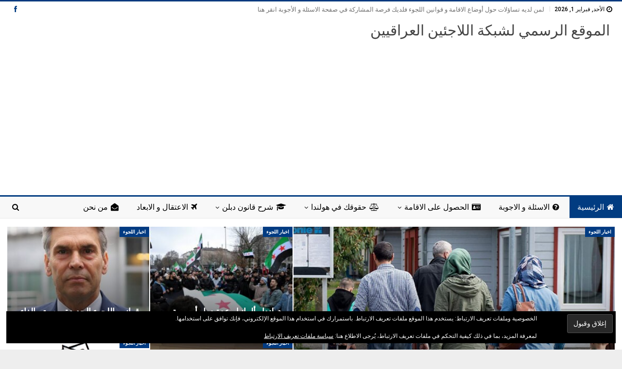

--- FILE ---
content_type: text/html; charset=UTF-8
request_url: https://iraqi-refugees.nl/
body_size: 51043
content:
	<!DOCTYPE html>
		<!--[if IE 8]>
	<html class="ie ie8" dir="rtl" lang="ar"> <![endif]-->
	<!--[if IE 9]>
	<html class="ie ie9" dir="rtl" lang="ar"> <![endif]-->
	<!--[if gt IE 9]><!-->
<html dir="rtl" lang="ar"> <!--<![endif]-->
	<head>
				<meta charset="UTF-8">
		<meta http-equiv="X-UA-Compatible" content="IE=edge">
		<meta name="viewport" content="width=device-width, initial-scale=1.0">
		<link rel="pingback" href="https://iraqi-refugees.nl/xmlrpc.php"/>

		<title>الموقع الرسمي لشبكة  اللاجئين العراقيين &#8211; موقع يهتم بقضايا اللاجئين العراقيين &#8211; الرابطة العراقية</title>
<meta name='robots' content='max-image-preview:large' />

<!-- Better Open Graph, Schema.org & Twitter Integration -->
<meta property="og:locale" content="ar"/>
<meta property="og:site_name" content="الموقع الرسمي لشبكة  اللاجئين العراقيين"/>
<meta property="og:url" content="https://iraqi-refugees.nl/"/>
<meta property="og:title" content="الموقع الرسمي لشبكة  اللاجئين العراقيين"/>
<meta property="og:description" content="موقع يهتم بقضايا اللاجئين العراقيين - الرابطة العراقية"/>
<meta property="og:type" content="website"/>
<meta name="twitter:card" content="summary"/>
<meta name="twitter:url" content="https://iraqi-refugees.nl/"/>
<meta name="twitter:title" content="الموقع الرسمي لشبكة  اللاجئين العراقيين"/>
<meta name="twitter:description" content="موقع يهتم بقضايا اللاجئين العراقيين - الرابطة العراقية"/>
<!-- / Better Open Graph, Schema.org & Twitter Integration. -->
<link rel='dns-prefetch' href='//stats.wp.com' />
<link rel='dns-prefetch' href='//fonts.googleapis.com' />
<link rel='dns-prefetch' href='//widgets.wp.com' />
<link rel='dns-prefetch' href='//s0.wp.com' />
<link rel='dns-prefetch' href='//0.gravatar.com' />
<link rel='dns-prefetch' href='//1.gravatar.com' />
<link rel='dns-prefetch' href='//2.gravatar.com' />
<link rel='preconnect' href='//c0.wp.com' />
<link rel="alternate" type="application/rss+xml" title="الموقع الرسمي لشبكة  اللاجئين العراقيين &laquo; الخلاصة" href="https://iraqi-refugees.nl/feed/" />
<link rel="alternate" type="application/rss+xml" title="الموقع الرسمي لشبكة  اللاجئين العراقيين &laquo; خلاصة التعليقات" href="https://iraqi-refugees.nl/comments/feed/" />
<style id='wp-img-auto-sizes-contain-inline-css' type='text/css'>
img:is([sizes=auto i],[sizes^="auto," i]){contain-intrinsic-size:3000px 1500px}
/*# sourceURL=wp-img-auto-sizes-contain-inline-css */
</style>
<style id='wp-emoji-styles-inline-css' type='text/css'>

	img.wp-smiley, img.emoji {
		display: inline !important;
		border: none !important;
		box-shadow: none !important;
		height: 1em !important;
		width: 1em !important;
		margin: 0 0.07em !important;
		vertical-align: -0.1em !important;
		background: none !important;
		padding: 0 !important;
	}
/*# sourceURL=wp-emoji-styles-inline-css */
</style>
<style id='wp-block-library-inline-css' type='text/css'>
:root{--wp-block-synced-color:#7a00df;--wp-block-synced-color--rgb:122,0,223;--wp-bound-block-color:var(--wp-block-synced-color);--wp-editor-canvas-background:#ddd;--wp-admin-theme-color:#007cba;--wp-admin-theme-color--rgb:0,124,186;--wp-admin-theme-color-darker-10:#006ba1;--wp-admin-theme-color-darker-10--rgb:0,107,160.5;--wp-admin-theme-color-darker-20:#005a87;--wp-admin-theme-color-darker-20--rgb:0,90,135;--wp-admin-border-width-focus:2px}@media (min-resolution:192dpi){:root{--wp-admin-border-width-focus:1.5px}}.wp-element-button{cursor:pointer}:root .has-very-light-gray-background-color{background-color:#eee}:root .has-very-dark-gray-background-color{background-color:#313131}:root .has-very-light-gray-color{color:#eee}:root .has-very-dark-gray-color{color:#313131}:root .has-vivid-green-cyan-to-vivid-cyan-blue-gradient-background{background:linear-gradient(135deg,#00d084,#0693e3)}:root .has-purple-crush-gradient-background{background:linear-gradient(135deg,#34e2e4,#4721fb 50%,#ab1dfe)}:root .has-hazy-dawn-gradient-background{background:linear-gradient(135deg,#faaca8,#dad0ec)}:root .has-subdued-olive-gradient-background{background:linear-gradient(135deg,#fafae1,#67a671)}:root .has-atomic-cream-gradient-background{background:linear-gradient(135deg,#fdd79a,#004a59)}:root .has-nightshade-gradient-background{background:linear-gradient(135deg,#330968,#31cdcf)}:root .has-midnight-gradient-background{background:linear-gradient(135deg,#020381,#2874fc)}:root{--wp--preset--font-size--normal:16px;--wp--preset--font-size--huge:42px}.has-regular-font-size{font-size:1em}.has-larger-font-size{font-size:2.625em}.has-normal-font-size{font-size:var(--wp--preset--font-size--normal)}.has-huge-font-size{font-size:var(--wp--preset--font-size--huge)}.has-text-align-center{text-align:center}.has-text-align-left{text-align:left}.has-text-align-right{text-align:right}.has-fit-text{white-space:nowrap!important}#end-resizable-editor-section{display:none}.aligncenter{clear:both}.items-justified-left{justify-content:flex-start}.items-justified-center{justify-content:center}.items-justified-right{justify-content:flex-end}.items-justified-space-between{justify-content:space-between}.screen-reader-text{border:0;clip-path:inset(50%);height:1px;margin:-1px;overflow:hidden;padding:0;position:absolute;width:1px;word-wrap:normal!important}.screen-reader-text:focus{background-color:#ddd;clip-path:none;color:#444;display:block;font-size:1em;height:auto;left:5px;line-height:normal;padding:15px 23px 14px;text-decoration:none;top:5px;width:auto;z-index:100000}html :where(.has-border-color){border-style:solid}html :where([style*=border-top-color]){border-top-style:solid}html :where([style*=border-right-color]){border-right-style:solid}html :where([style*=border-bottom-color]){border-bottom-style:solid}html :where([style*=border-left-color]){border-left-style:solid}html :where([style*=border-width]){border-style:solid}html :where([style*=border-top-width]){border-top-style:solid}html :where([style*=border-right-width]){border-right-style:solid}html :where([style*=border-bottom-width]){border-bottom-style:solid}html :where([style*=border-left-width]){border-left-style:solid}html :where(img[class*=wp-image-]){height:auto;max-width:100%}:where(figure){margin:0 0 1em}html :where(.is-position-sticky){--wp-admin--admin-bar--position-offset:var(--wp-admin--admin-bar--height,0px)}@media screen and (max-width:600px){html :where(.is-position-sticky){--wp-admin--admin-bar--position-offset:0px}}

/*# sourceURL=wp-block-library-inline-css */
</style><style id='global-styles-inline-css' type='text/css'>
:root{--wp--preset--aspect-ratio--square: 1;--wp--preset--aspect-ratio--4-3: 4/3;--wp--preset--aspect-ratio--3-4: 3/4;--wp--preset--aspect-ratio--3-2: 3/2;--wp--preset--aspect-ratio--2-3: 2/3;--wp--preset--aspect-ratio--16-9: 16/9;--wp--preset--aspect-ratio--9-16: 9/16;--wp--preset--color--black: #000000;--wp--preset--color--cyan-bluish-gray: #abb8c3;--wp--preset--color--white: #ffffff;--wp--preset--color--pale-pink: #f78da7;--wp--preset--color--vivid-red: #cf2e2e;--wp--preset--color--luminous-vivid-orange: #ff6900;--wp--preset--color--luminous-vivid-amber: #fcb900;--wp--preset--color--light-green-cyan: #7bdcb5;--wp--preset--color--vivid-green-cyan: #00d084;--wp--preset--color--pale-cyan-blue: #8ed1fc;--wp--preset--color--vivid-cyan-blue: #0693e3;--wp--preset--color--vivid-purple: #9b51e0;--wp--preset--gradient--vivid-cyan-blue-to-vivid-purple: linear-gradient(135deg,rgb(6,147,227) 0%,rgb(155,81,224) 100%);--wp--preset--gradient--light-green-cyan-to-vivid-green-cyan: linear-gradient(135deg,rgb(122,220,180) 0%,rgb(0,208,130) 100%);--wp--preset--gradient--luminous-vivid-amber-to-luminous-vivid-orange: linear-gradient(135deg,rgb(252,185,0) 0%,rgb(255,105,0) 100%);--wp--preset--gradient--luminous-vivid-orange-to-vivid-red: linear-gradient(135deg,rgb(255,105,0) 0%,rgb(207,46,46) 100%);--wp--preset--gradient--very-light-gray-to-cyan-bluish-gray: linear-gradient(135deg,rgb(238,238,238) 0%,rgb(169,184,195) 100%);--wp--preset--gradient--cool-to-warm-spectrum: linear-gradient(135deg,rgb(74,234,220) 0%,rgb(151,120,209) 20%,rgb(207,42,186) 40%,rgb(238,44,130) 60%,rgb(251,105,98) 80%,rgb(254,248,76) 100%);--wp--preset--gradient--blush-light-purple: linear-gradient(135deg,rgb(255,206,236) 0%,rgb(152,150,240) 100%);--wp--preset--gradient--blush-bordeaux: linear-gradient(135deg,rgb(254,205,165) 0%,rgb(254,45,45) 50%,rgb(107,0,62) 100%);--wp--preset--gradient--luminous-dusk: linear-gradient(135deg,rgb(255,203,112) 0%,rgb(199,81,192) 50%,rgb(65,88,208) 100%);--wp--preset--gradient--pale-ocean: linear-gradient(135deg,rgb(255,245,203) 0%,rgb(182,227,212) 50%,rgb(51,167,181) 100%);--wp--preset--gradient--electric-grass: linear-gradient(135deg,rgb(202,248,128) 0%,rgb(113,206,126) 100%);--wp--preset--gradient--midnight: linear-gradient(135deg,rgb(2,3,129) 0%,rgb(40,116,252) 100%);--wp--preset--font-size--small: 13px;--wp--preset--font-size--medium: 20px;--wp--preset--font-size--large: 36px;--wp--preset--font-size--x-large: 42px;--wp--preset--spacing--20: 0.44rem;--wp--preset--spacing--30: 0.67rem;--wp--preset--spacing--40: 1rem;--wp--preset--spacing--50: 1.5rem;--wp--preset--spacing--60: 2.25rem;--wp--preset--spacing--70: 3.38rem;--wp--preset--spacing--80: 5.06rem;--wp--preset--shadow--natural: 6px 6px 9px rgba(0, 0, 0, 0.2);--wp--preset--shadow--deep: 12px 12px 50px rgba(0, 0, 0, 0.4);--wp--preset--shadow--sharp: 6px 6px 0px rgba(0, 0, 0, 0.2);--wp--preset--shadow--outlined: 6px 6px 0px -3px rgb(255, 255, 255), 6px 6px rgb(0, 0, 0);--wp--preset--shadow--crisp: 6px 6px 0px rgb(0, 0, 0);}:where(.is-layout-flex){gap: 0.5em;}:where(.is-layout-grid){gap: 0.5em;}body .is-layout-flex{display: flex;}.is-layout-flex{flex-wrap: wrap;align-items: center;}.is-layout-flex > :is(*, div){margin: 0;}body .is-layout-grid{display: grid;}.is-layout-grid > :is(*, div){margin: 0;}:where(.wp-block-columns.is-layout-flex){gap: 2em;}:where(.wp-block-columns.is-layout-grid){gap: 2em;}:where(.wp-block-post-template.is-layout-flex){gap: 1.25em;}:where(.wp-block-post-template.is-layout-grid){gap: 1.25em;}.has-black-color{color: var(--wp--preset--color--black) !important;}.has-cyan-bluish-gray-color{color: var(--wp--preset--color--cyan-bluish-gray) !important;}.has-white-color{color: var(--wp--preset--color--white) !important;}.has-pale-pink-color{color: var(--wp--preset--color--pale-pink) !important;}.has-vivid-red-color{color: var(--wp--preset--color--vivid-red) !important;}.has-luminous-vivid-orange-color{color: var(--wp--preset--color--luminous-vivid-orange) !important;}.has-luminous-vivid-amber-color{color: var(--wp--preset--color--luminous-vivid-amber) !important;}.has-light-green-cyan-color{color: var(--wp--preset--color--light-green-cyan) !important;}.has-vivid-green-cyan-color{color: var(--wp--preset--color--vivid-green-cyan) !important;}.has-pale-cyan-blue-color{color: var(--wp--preset--color--pale-cyan-blue) !important;}.has-vivid-cyan-blue-color{color: var(--wp--preset--color--vivid-cyan-blue) !important;}.has-vivid-purple-color{color: var(--wp--preset--color--vivid-purple) !important;}.has-black-background-color{background-color: var(--wp--preset--color--black) !important;}.has-cyan-bluish-gray-background-color{background-color: var(--wp--preset--color--cyan-bluish-gray) !important;}.has-white-background-color{background-color: var(--wp--preset--color--white) !important;}.has-pale-pink-background-color{background-color: var(--wp--preset--color--pale-pink) !important;}.has-vivid-red-background-color{background-color: var(--wp--preset--color--vivid-red) !important;}.has-luminous-vivid-orange-background-color{background-color: var(--wp--preset--color--luminous-vivid-orange) !important;}.has-luminous-vivid-amber-background-color{background-color: var(--wp--preset--color--luminous-vivid-amber) !important;}.has-light-green-cyan-background-color{background-color: var(--wp--preset--color--light-green-cyan) !important;}.has-vivid-green-cyan-background-color{background-color: var(--wp--preset--color--vivid-green-cyan) !important;}.has-pale-cyan-blue-background-color{background-color: var(--wp--preset--color--pale-cyan-blue) !important;}.has-vivid-cyan-blue-background-color{background-color: var(--wp--preset--color--vivid-cyan-blue) !important;}.has-vivid-purple-background-color{background-color: var(--wp--preset--color--vivid-purple) !important;}.has-black-border-color{border-color: var(--wp--preset--color--black) !important;}.has-cyan-bluish-gray-border-color{border-color: var(--wp--preset--color--cyan-bluish-gray) !important;}.has-white-border-color{border-color: var(--wp--preset--color--white) !important;}.has-pale-pink-border-color{border-color: var(--wp--preset--color--pale-pink) !important;}.has-vivid-red-border-color{border-color: var(--wp--preset--color--vivid-red) !important;}.has-luminous-vivid-orange-border-color{border-color: var(--wp--preset--color--luminous-vivid-orange) !important;}.has-luminous-vivid-amber-border-color{border-color: var(--wp--preset--color--luminous-vivid-amber) !important;}.has-light-green-cyan-border-color{border-color: var(--wp--preset--color--light-green-cyan) !important;}.has-vivid-green-cyan-border-color{border-color: var(--wp--preset--color--vivid-green-cyan) !important;}.has-pale-cyan-blue-border-color{border-color: var(--wp--preset--color--pale-cyan-blue) !important;}.has-vivid-cyan-blue-border-color{border-color: var(--wp--preset--color--vivid-cyan-blue) !important;}.has-vivid-purple-border-color{border-color: var(--wp--preset--color--vivid-purple) !important;}.has-vivid-cyan-blue-to-vivid-purple-gradient-background{background: var(--wp--preset--gradient--vivid-cyan-blue-to-vivid-purple) !important;}.has-light-green-cyan-to-vivid-green-cyan-gradient-background{background: var(--wp--preset--gradient--light-green-cyan-to-vivid-green-cyan) !important;}.has-luminous-vivid-amber-to-luminous-vivid-orange-gradient-background{background: var(--wp--preset--gradient--luminous-vivid-amber-to-luminous-vivid-orange) !important;}.has-luminous-vivid-orange-to-vivid-red-gradient-background{background: var(--wp--preset--gradient--luminous-vivid-orange-to-vivid-red) !important;}.has-very-light-gray-to-cyan-bluish-gray-gradient-background{background: var(--wp--preset--gradient--very-light-gray-to-cyan-bluish-gray) !important;}.has-cool-to-warm-spectrum-gradient-background{background: var(--wp--preset--gradient--cool-to-warm-spectrum) !important;}.has-blush-light-purple-gradient-background{background: var(--wp--preset--gradient--blush-light-purple) !important;}.has-blush-bordeaux-gradient-background{background: var(--wp--preset--gradient--blush-bordeaux) !important;}.has-luminous-dusk-gradient-background{background: var(--wp--preset--gradient--luminous-dusk) !important;}.has-pale-ocean-gradient-background{background: var(--wp--preset--gradient--pale-ocean) !important;}.has-electric-grass-gradient-background{background: var(--wp--preset--gradient--electric-grass) !important;}.has-midnight-gradient-background{background: var(--wp--preset--gradient--midnight) !important;}.has-small-font-size{font-size: var(--wp--preset--font-size--small) !important;}.has-medium-font-size{font-size: var(--wp--preset--font-size--medium) !important;}.has-large-font-size{font-size: var(--wp--preset--font-size--large) !important;}.has-x-large-font-size{font-size: var(--wp--preset--font-size--x-large) !important;}
/*# sourceURL=global-styles-inline-css */
</style>

<style id='classic-theme-styles-inline-css' type='text/css'>
/*! This file is auto-generated */
.wp-block-button__link{color:#fff;background-color:#32373c;border-radius:9999px;box-shadow:none;text-decoration:none;padding:calc(.667em + 2px) calc(1.333em + 2px);font-size:1.125em}.wp-block-file__button{background:#32373c;color:#fff;text-decoration:none}
/*# sourceURL=/wp-includes/css/classic-themes.min.css */
</style>
<link rel='stylesheet' id='jetpack_likes-css' href='https://c0.wp.com/p/jetpack/15.4/modules/likes/style.css' type='text/css' media='all' />
<link rel='stylesheet' id='post_hit_counter-widget-css' href='https://iraqi-refugees.nl/wp-content/plugins/post-hit-counter/assets/css/widget.css?ver=1.3.2' type='text/css' media='all' />
<link rel='stylesheet' id='better-framework-main-fonts-css' href='https://fonts.googleapis.com/css?family=Roboto:400,700,500,400italic&#038;display=swap' type='text/css' media='all' />
<script type="text/javascript" src="https://c0.wp.com/c/6.9/wp-includes/js/jquery/jquery.min.js" id="jquery-core-js"></script>
<script type="text/javascript" src="https://c0.wp.com/c/6.9/wp-includes/js/jquery/jquery-migrate.min.js" id="jquery-migrate-js"></script>
<link rel="https://api.w.org/" href="https://iraqi-refugees.nl/wp-json/" /><link rel="EditURI" type="application/rsd+xml" title="RSD" href="https://iraqi-refugees.nl/xmlrpc.php?rsd" />
<meta name="generator" content="WordPress 6.9" />
	<style>img#wpstats{display:none}</style>
		<script type="application/ld+json">{
    "@context": "http://schema.org/",
    "@type": "Organization",
    "@id": "#organization",
    "url": "https://iraqi-refugees.nl/",
    "name": "\u0627\u0644\u0645\u0648\u0642\u0639 \u0627\u0644\u0631\u0633\u0645\u064a \u0644\u0634\u0628\u0643\u0629  \u0627\u0644\u0644\u0627\u062c\u0626\u064a\u0646 \u0627\u0644\u0639\u0631\u0627\u0642\u064a\u064a\u0646",
    "description": "\u0645\u0648\u0642\u0639 \u064a\u0647\u062a\u0645 \u0628\u0642\u0636\u0627\u064a\u0627 \u0627\u0644\u0644\u0627\u062c\u0626\u064a\u0646 \u0627\u0644\u0639\u0631\u0627\u0642\u064a\u064a\u0646 - \u0627\u0644\u0631\u0627\u0628\u0637\u0629 \u0627\u0644\u0639\u0631\u0627\u0642\u064a\u0629"
}</script>
<script type="application/ld+json">{
    "@context": "http://schema.org/",
    "@type": "WebSite",
    "name": "\u0627\u0644\u0645\u0648\u0642\u0639 \u0627\u0644\u0631\u0633\u0645\u064a \u0644\u0634\u0628\u0643\u0629  \u0627\u0644\u0644\u0627\u062c\u0626\u064a\u0646 \u0627\u0644\u0639\u0631\u0627\u0642\u064a\u064a\u0646",
    "alternateName": "\u0645\u0648\u0642\u0639 \u064a\u0647\u062a\u0645 \u0628\u0642\u0636\u0627\u064a\u0627 \u0627\u0644\u0644\u0627\u062c\u0626\u064a\u0646 \u0627\u0644\u0639\u0631\u0627\u0642\u064a\u064a\u0646 - \u0627\u0644\u0631\u0627\u0628\u0637\u0629 \u0627\u0644\u0639\u0631\u0627\u0642\u064a\u0629",
    "url": "https://iraqi-refugees.nl/",
    "potentialAction": {
        "@type": "SearchAction",
        "target": "https://iraqi-refugees.nl/search/{search_term}",
        "query-input": "required name=search_term"
    }
}</script>
<link rel='stylesheet' id='bf-minifed-css-1' href='https://iraqi-refugees.nl/wp-content/bs-booster-cache/c7350b4d9ce5800ffa4c14f8785c2e76.css' type='text/css' media='all' />
<link rel='stylesheet' id='7.11.0-1751544387' href='https://iraqi-refugees.nl/wp-content/bs-booster-cache/4922e53e740beec697b1b0bcde7d3899.css' type='text/css' media='all' />

<!-- Jetpack Open Graph Tags -->
<meta property="og:type" content="website" />
<meta property="og:title" content="الموقع الرسمي لشبكة  اللاجئين العراقيين" />
<meta property="og:description" content="موقع يهتم بقضايا اللاجئين العراقيين - الرابطة العراقية" />
<meta property="og:url" content="https://iraqi-refugees.nl/" />
<meta property="og:site_name" content="الموقع الرسمي لشبكة  اللاجئين العراقيين" />
<meta property="og:image" content="https://iraqi-refugees.nl/wp-content/uploads/2018/07/cropped-logo1.jpg" />
<meta property="og:image:width" content="512" />
<meta property="og:image:height" content="512" />
<meta property="og:image:alt" content="" />
<meta property="og:locale" content="ar_AR" />

<!-- End Jetpack Open Graph Tags -->
<link rel="icon" href="https://iraqi-refugees.nl/wp-content/uploads/2018/07/cropped-logo1-32x32.jpg" sizes="32x32" />
<link rel="icon" href="https://iraqi-refugees.nl/wp-content/uploads/2018/07/cropped-logo1-192x192.jpg" sizes="192x192" />
<link rel="apple-touch-icon" href="https://iraqi-refugees.nl/wp-content/uploads/2018/07/cropped-logo1-180x180.jpg" />
<meta name="msapplication-TileImage" content="https://iraqi-refugees.nl/wp-content/uploads/2018/07/cropped-logo1-270x270.jpg" />

<!-- BetterFramework Head Inline CSS -->
<style>
.comment-list .comment-content {
font-size: 18px !important;
}

</style>
<!-- /BetterFramework Head Inline CSS-->
		<style type="text/css" id="wp-custom-css">
			/*
بإمكانك إضافة تنسيقات الـ CSS الخاصة بك هنا.

انقر على أيقونة المساعدة في الأعلى لتعرف المزيد.
*/
		</style>
			<link rel='stylesheet' id='jetpack-top-posts-widget-css' href='https://c0.wp.com/p/jetpack/15.4/modules/widgets/top-posts/style.css' type='text/css' media='all' />
<link rel='stylesheet' id='eu-cookie-law-style-css' href='https://c0.wp.com/p/jetpack/15.4/modules/widgets/eu-cookie-law/style.css' type='text/css' media='all' />
</head>

<body data-rsssl=1 class="rtl home blog wp-theme-publisher bs-theme bs-publisher bs-publisher-news-insider active-light-box active-top-line close-rh page-layout-3-col page-layout-3-col-4 boxed main-menu-sticky-smart main-menu-full-width active-ajax-search  bs-ll-a" dir="rtl">
		<div class="main-wrap content-main-wrap">
			<header id="header" class="site-header header-style-2 full-width" itemscope="itemscope" itemtype="https://schema.org/WPHeader">

		<section class="topbar topbar-style-1 hidden-xs hidden-xs">
	<div class="content-wrap">
		<div class="container">
			<div class="topbar-inner clearfix">

									<div class="section-links">
								<div  class="  better-studio-shortcode bsc-clearfix better-social-counter style-button not-colored in-4-col">
						<ul class="social-list bsc-clearfix"><li class="social-item facebook"><a href = "https://www.facebook.com/D8A7D984D984D8A7D8ACD8A6D98AD986-D8A7D984D8B9D8B1D8A7D982D98AD98AD986-D981D98A-D987D988D984D986D8AFD8A7-102848505137310" target = "_blank" > <i class="item-icon bsfi-facebook" ></i><span class="item-title" > صفحتنا على الفيس بوك </span> </a> </li> 			</ul>
		</div>
							</div>
				
				<div class="section-menu">
						<div id="menu-top" class="menu top-menu-wrapper" role="navigation" itemscope="itemscope" itemtype="https://schema.org/SiteNavigationElement">
		<nav class="top-menu-container">

			<ul id="top-navigation" class="top-menu menu clearfix bsm-pure">
									<li id="topbar-date" class="menu-item menu-item-date">
					<span
						class="topbar-date">الأحد, فبراير 1, 2026</span>
					</li>
					<li id="menu-item-1599" class="menu-item menu-item-type-custom menu-item-object-custom better-anim-fade menu-item-1599"><a href="https://ask.iraqi-refugees.nl/">لمن لديه تساؤلات حول أوضاع الاقامة و قوانين اللجوء فلديك فرصة المشاركة في صفحة الاسئلة و الأجوبة انقر هنا</a></li>
			</ul>

		</nav>
	</div>
				</div>
			</div>
		</div>
	</div>
</section>
		<div class="header-inner">
			<div class="content-wrap">
				<div class="container">
					<div class="row">
						<div class="row-height">
							<div class="logo-col col-xs-12">
								<div class="col-inside">
									<div id="site-branding" class="site-branding">
	<h1  id="site-title" class="logo h1 text-logo">
	<a href="https://iraqi-refugees.nl/" itemprop="url" rel="home">
		الموقع الرسمي لشبكة اللاجئين العراقيين	</a>
</h1>
</div><!-- .site-branding -->
								</div>
							</div>
													</div>
					</div>
				</div>
			</div>
		</div>

		<div id="menu-main" class="menu main-menu-wrapper show-search-item menu-actions-btn-width-1" role="navigation" itemscope="itemscope" itemtype="https://schema.org/SiteNavigationElement">
	<div class="main-menu-inner">
		<div class="content-wrap">
			<div class="container">

				<nav class="main-menu-container">
					<ul id="main-navigation" class="main-menu menu bsm-pure clearfix">
						<li id="menu-item-1585" class="menu-have-icon menu-icon-type-fontawesome menu-item menu-item-type-custom menu-item-object-custom current-menu-item current_page_item menu-item-home better-anim-fade menu-item-1585"><a href="https://iraqi-refugees.nl" aria-current="page"><i class="bf-icon  fa fa-home"></i>الرئيسية</a></li>
<li id="menu-item-1587" class="menu-have-icon menu-icon-type-fontawesome menu-item menu-item-type-custom menu-item-object-custom better-anim-fade menu-item-1587"><a href="https://ask.iraqi-refugees.nl/"><i class="bf-icon  fa fa-question-circle"></i>الاسئلة و الاجوبة</a></li>
<li id="menu-item-2133" class="menu-have-icon menu-icon-type-fontawesome menu-item menu-item-type-post_type menu-item-object-page menu-item-has-children better-anim-fade menu-item-2133"><a href="https://iraqi-refugees.nl/%d8%b7%d8%b1%d9%82-%d8%a7%d9%84%d8%ad%d8%b5%d9%88%d9%84-%d8%b9%d9%84%d9%89-%d8%a7%d9%84%d8%a7%d9%82%d8%a7%d9%85%d8%a9-%d9%81%d9%8a-%d9%87%d9%88%d9%84%d9%86%d8%af%d8%a7/"><i class="bf-icon  fa fa-id-card"></i>الحصول على الاقامة</a>
<ul class="sub-menu">
	<li id="menu-item-2144" class="menu-item menu-item-type-post_type menu-item-object-page better-anim-fade menu-item-2144"><a href="https://iraqi-refugees.nl/asylum-in-the-netherlands/">تقديم طلب اللجوء</a></li>
	<li id="menu-item-2145" class="menu-item menu-item-type-post_type menu-item-object-page better-anim-fade menu-item-2145"><a href="https://iraqi-refugees.nl/asylum-in-the-netherlands/alproces/">جميع مراحل اللجوء في هولندا</a></li>
	<li id="menu-item-2141" class="menu-item menu-item-type-post_type menu-item-object-page better-anim-fade menu-item-2141"><a href="https://iraqi-refugees.nl/%d8%a7%d9%84%d8%ad%d8%b5%d9%88%d9%84-%d8%b9%d9%84%d9%89-%d8%a7%d9%84%d8%a7%d9%82%d8%a7%d9%85%d8%a9-%d8%b9%d9%86-%d8%b7%d8%b1%d9%8a%d9%82-%d8%b7%d9%81%d9%84%d9%83-%d8%a7%d9%84%d8%b0%d9%8a-%d9%8a%d8%ad/">الحصول على الاقامة عن طريق طفلك الذي يحمل الجنسيه الاوروبيه</a></li>
	<li id="menu-item-2149" class="menu-item menu-item-type-post_type menu-item-object-page better-anim-fade menu-item-2149"><a href="https://iraqi-refugees.nl/otheroption/">طرق ثانويه غير اللجوء للحصول على الاقامة</a></li>
	<li id="menu-item-2142" class="menu-item menu-item-type-post_type menu-item-object-page better-anim-fade menu-item-2142"><a href="https://iraqi-refugees.nl/onbepaaldetijd/">تقديم على الإقامة الدائمية في هولندا</a></li>
	<li id="menu-item-2766" class="menu-item menu-item-type-custom menu-item-object-custom better-anim-fade menu-item-2766"><a href="https://iraqi-refugees.nl/%d9%84%d9%85-%d8%a7%d9%84%d8%b4%d9%85%d9%84-%d8%b9%d9%86-%d8%b7%d8%b1%d9%8a%d9%82-%d8%b9%d9%82%d8%af-%d8%a7%d9%84%d8%b9%d9%85%d9%84-%d8%a7%d9%84%d8%b4%d8%b1%d9%88%d8%b7-%d8%a8%d8%a7%d9%84%d8%aa%d9%81/">لم الشمل عن طريق عقد العمل (الشروط بالتفصيل)</a></li>
</ul>
</li>
<li id="menu-item-2135" class="menu-have-icon menu-icon-type-fontawesome menu-item menu-item-type-post_type menu-item-object-page menu-item-has-children better-anim-fade menu-item-2135"><a href="https://iraqi-refugees.nl/urightnl/"><i class="bf-icon  fa fa-balance-scale"></i>حقوقك في هولندا</a>
<ul class="sub-menu">
	<li id="menu-item-2146" class="menu-item menu-item-type-post_type menu-item-object-page better-anim-fade menu-item-2146"><a href="https://iraqi-refugees.nl/urightnl/rightnlyes/">عندما تحصل على تصريح الاقامة</a></li>
	<li id="menu-item-2147" class="menu-item menu-item-type-post_type menu-item-object-page better-anim-fade menu-item-2147"><a href="https://iraqi-refugees.nl/urightnl/urightno/">عندما لا تحصل على تصريح الاقامه</a></li>
	<li id="menu-item-2811" class="menu-item menu-item-type-post_type menu-item-object-page better-anim-fade menu-item-2811"><a href="https://iraqi-refugees.nl/%d8%b7%d9%84%d8%a8-%d8%a7%d9%84%d9%84%d8%ac%d9%88%d8%a1-%d9%85%d8%b1%d8%a9-%d8%a3%d8%ae%d8%b1%d9%89-%d9%81%d9%8a-%d9%87%d9%88%d9%84%d9%86%d8%af%d8%a7-%d9%88%d8%a7%d8%ac%d8%b1%d8%a7%d8%a1%d8%a7%d8%aa/">طلب اللجوء مرة أخرى في هولندا</a></li>
</ul>
</li>
<li id="menu-item-2134" class="menu-have-icon menu-icon-type-fontawesome menu-item menu-item-type-post_type menu-item-object-page menu-item-has-children better-anim-fade menu-item-2134"><a href="https://iraqi-refugees.nl/dublin/"><i class="bf-icon  fa fa-graduation-cap"></i>شرح قانون دبلن</a>
<ul class="sub-menu">
	<li id="menu-item-2143" class="menu-item menu-item-type-post_type menu-item-object-page better-anim-fade menu-item-2143"><a href="https://iraqi-refugees.nl/dublin/dublinnl/">دبلن في هولندا</a></li>
</ul>
</li>
<li id="menu-item-2136" class="menu-have-icon menu-icon-type-fontawesome menu-item menu-item-type-post_type menu-item-object-page better-anim-fade menu-item-2136"><a href="https://iraqi-refugees.nl/urightnl/dep/"><i class="bf-icon  fa fa-plane"></i>الاعتقال و الابعاد</a></li>
<li id="menu-item-2137" class="menu-have-icon menu-icon-type-fontawesome menu-item menu-item-type-post_type menu-item-object-page better-anim-fade menu-item-2137"><a href="https://iraqi-refugees.nl/whoaeare/"><i class="bf-icon  fa fa-envelope-open"></i>من نحن</a></li>
					</ul><!-- #main-navigation -->
											<div class="menu-action-buttons width-1">
															<div class="search-container close">
									<span class="search-handler"><i class="fa fa-search"></i></span>

									<div class="search-box clearfix">
										<form role="search" method="get" class="search-form clearfix" action="https://iraqi-refugees.nl">
	<input type="search" class="search-field"
	       placeholder="بحث..."
	       value="" name="s"
	       title="البحث عن:"
	       autocomplete="off">
	<input type="submit" class="search-submit" value="بحث">
</form><!-- .search-form -->
									</div>
								</div>
														</div>
										</nav><!-- .main-menu-container -->

			</div>
		</div>
	</div>
</div><!-- .menu -->
	</header><!-- .header -->
	<div class="rh-header clearfix light deferred-block-exclude">
		<div class="rh-container clearfix">

			<div class="menu-container close">
				<span class="menu-handler"><span class="lines"></span></span>
			</div><!-- .menu-container -->

			<div class="logo-container rh-text-logo">
				<a href="https://iraqi-refugees.nl/" itemprop="url" rel="home">
					الموقع الرسمي لشبكة  اللاجئين العراقيين				</a>
			</div><!-- .logo-container -->
		</div><!-- .rh-container -->
	</div><!-- .rh-header -->
<div class="slider-container clearfix slider-type-custom-blocks  slider-style-3-container slider-overlay-simple-gr">
	<div class="content-wrap">
	<div class="container">
	<div class="row">
	<div class="col-sm-12">
		<div class="listing listing-modern-grid listing-modern-grid-2 clearfix slider-overlay-simple-gr">
		<div class="mg-col mg-col-1">
				<article class="post-3021 type-post format-standard has-post-thumbnail  listing-item-1 listing-item listing-mg-item listing-mg-2-item listing-mg-type-1 main-term-3">
	<div class="item-content">
		<a  title="البرلمان الهولندي يصادق على تشديد قوانين اللجوء، ويقر قانوناً يجرّم الإقامة بدون تصريح قانوني، إلى جانب السماح بفتح الملفات للحاصلين على الاقامة" data-src="https://iraqi-refugees.nl/wp-content/uploads/2025/07/nl2321.jpg" data-bs-srcset="{&quot;baseurl&quot;:&quot;https:\/\/iraqi-refugees.nl\/wp-content\/uploads\/2025\/07\/&quot;,&quot;sizes&quot;:{&quot;210&quot;:&quot;nl2321-210x136.jpg&quot;,&quot;279&quot;:&quot;nl2321-279x220.jpg&quot;,&quot;357&quot;:&quot;nl2321-357x210.jpg&quot;,&quot;720&quot;:&quot;nl2321.jpg&quot;}}"				class="img-cont" href="https://iraqi-refugees.nl/%d8%a7%d9%84%d8%a8%d8%b1%d9%84%d9%85%d8%a7%d9%86-%d8%a7%d9%84%d9%87%d9%88%d9%84%d9%86%d8%af%d9%8a-%d9%8a%d8%b5%d8%a7%d8%af%d9%82-%d8%b9%d9%84%d9%89-%d8%aa%d8%b4%d8%af%d9%8a%d8%af-%d9%82%d9%88%d8%a7/"></a>
		<div class="term-badges floated"><span class="term-badge term-3"><a href="https://iraqi-refugees.nl/category/asylum-news/">اخبار اللجوء</a></span></div>		<div class="content-container">
			<h2 class="title">			<a href="https://iraqi-refugees.nl/%d8%a7%d9%84%d8%a8%d8%b1%d9%84%d9%85%d8%a7%d9%86-%d8%a7%d9%84%d9%87%d9%88%d9%84%d9%86%d8%af%d9%8a-%d9%8a%d8%b5%d8%a7%d8%af%d9%82-%d8%b9%d9%84%d9%89-%d8%aa%d8%b4%d8%af%d9%8a%d8%af-%d9%82%d9%88%d8%a7/" class="post-url post-title">
				البرلمان الهولندي يصادق على تشديد قوانين اللجوء، ويقر قانوناً يجرّم الإقامة بدون تصريح قانوني، إلى جانب السماح بفتح الملفات للحاصلين على الاقامة			</a>
			</h2>		<div class="post-meta">

							<a href="https://iraqi-refugees.nl/author/server_73nfqmjt/"
				   title="تصفح كاتب المقالات"
				   class="post-author-a">
					<i class="post-author author">
						server_73nfqmjt					</i>
				</a>
							<span class="time"><time class="post-published updated"
				                         datetime="2025-07-03T14:06:21+02:00">يوليو 3, 2025</time></span>
						</div>
				</div>
	</div>
	</article >
		</div>
		<div class="mg-col mg-col-2">
			<div class="mg-row mg-row-1 clearfix">
				<div class="item-2-cont">
						<article class="post-3015 type-post format-standard has-post-thumbnail  listing-item-2 listing-item listing-mg-item listing-mg-2-item listing-mg-type-1 main-term-3">
	<div class="item-content">
		<a  title="هولندا وألمانيا وعدة دول أوروبية علّقت طلبات لجوء السوريين مؤقتا" data-src="https://iraqi-refugees.nl/wp-content/uploads/2024/12/qahgdqw-279x220.jpg" data-bs-srcset="{&quot;baseurl&quot;:&quot;https:\/\/iraqi-refugees.nl\/wp-content\/uploads\/2024\/12\/&quot;,&quot;sizes&quot;:{&quot;210&quot;:&quot;qahgdqw-210x136.jpg&quot;,&quot;279&quot;:&quot;qahgdqw-279x220.jpg&quot;,&quot;357&quot;:&quot;qahgdqw-357x210.jpg&quot;,&quot;750&quot;:&quot;qahgdqw-750x430.jpg&quot;,&quot;768&quot;:&quot;qahgdqw.jpg&quot;}}"				class="img-cont" href="https://iraqi-refugees.nl/%d9%87%d9%88%d9%84%d9%86%d8%af%d8%a7-%d9%88%d8%a3%d9%84%d9%85%d8%a7%d9%86%d9%8a%d8%a7-%d9%88%d8%b9%d8%af%d8%a9-%d8%af%d9%88%d9%84-%d8%a3%d9%88%d8%b1%d9%88%d8%a8%d9%8a%d8%a9-%d8%b9%d9%84%d9%91%d9%82/"></a>
		<div class="term-badges floated"><span class="term-badge term-3"><a href="https://iraqi-refugees.nl/category/asylum-news/">اخبار اللجوء</a></span></div>		<div class="content-container">
			<h2 class="title">			<a href="https://iraqi-refugees.nl/%d9%87%d9%88%d9%84%d9%86%d8%af%d8%a7-%d9%88%d8%a3%d9%84%d9%85%d8%a7%d9%86%d9%8a%d8%a7-%d9%88%d8%b9%d8%af%d8%a9-%d8%af%d9%88%d9%84-%d8%a3%d9%88%d8%b1%d9%88%d8%a8%d9%8a%d8%a9-%d8%b9%d9%84%d9%91%d9%82/" class="post-url post-title">
				هولندا وألمانيا وعدة دول أوروبية علّقت طلبات لجوء السوريين مؤقتا			</a>
			</h2>		</div>
	</div>
	</article >
				</div>
				<div class="item-3-cont">
						<article class="post-3009 type-post format-standard has-post-thumbnail  listing-item-3 listing-item listing-mg-item listing-mg-2-item listing-mg-type-1 main-term-3">
	<div class="item-content">
		<a  title="قوانين اللجوء الجديدة &#8211; سيتم الغاء الاقامات الخمس سنين" data-src="https://iraqi-refugees.nl/wp-content/uploads/2024/10/Directeur-generaal-279x220.jpg" data-bs-srcset="{&quot;baseurl&quot;:&quot;https:\/\/iraqi-refugees.nl\/wp-content\/uploads\/2024\/10\/&quot;,&quot;sizes&quot;:{&quot;210&quot;:&quot;Directeur-generaal-210x136.jpg&quot;,&quot;279&quot;:&quot;Directeur-generaal-279x220.jpg&quot;,&quot;357&quot;:&quot;Directeur-generaal-357x210.jpg&quot;,&quot;597&quot;:&quot;Directeur-generaal.jpg&quot;}}"				class="img-cont" href="https://iraqi-refugees.nl/%d9%82%d9%88%d8%a7%d9%86%d9%8a%d9%86-%d8%a7%d9%84%d9%84%d8%ac%d9%88%d8%a1-%d8%a7%d9%84%d8%ac%d8%af%d9%8a%d8%af%d8%a9-%d8%b3%d9%8a%d8%aa%d9%85-%d8%a7%d9%84%d8%ba%d8%a7%d8%a1-%d8%a7%d9%84%d8%a7%d9%82/"></a>
		<div class="term-badges floated"><span class="term-badge term-3"><a href="https://iraqi-refugees.nl/category/asylum-news/">اخبار اللجوء</a></span></div>		<div class="content-container">
			<h2 class="title">			<a href="https://iraqi-refugees.nl/%d9%82%d9%88%d8%a7%d9%86%d9%8a%d9%86-%d8%a7%d9%84%d9%84%d8%ac%d9%88%d8%a1-%d8%a7%d9%84%d8%ac%d8%af%d9%8a%d8%af%d8%a9-%d8%b3%d9%8a%d8%aa%d9%85-%d8%a7%d9%84%d8%ba%d8%a7%d8%a1-%d8%a7%d9%84%d8%a7%d9%82/" class="post-url post-title">
				قوانين اللجوء الجديدة &#8211; سيتم الغاء الاقامات الخمس سنين			</a>
			</h2>		</div>
	</div>
	</article >
				</div>
			</div>
			<div class="mg-row mg-row-2 clearfix">
				<div class="item-4-cont">
						<article class="post-3004 type-post format-standard has-post-thumbnail  listing-item-4 listing-item listing-mg-item listing-mg-2-item listing-mg-type-1 main-term-3">
	<div class="item-content">
		<a  title="اطلاق نار على مبنى اللاجئين" data-src="https://iraqi-refugees.nl/wp-content/uploads/2024/01/2024-01-14_8-19-57111-279x220.jpg" data-bs-srcset="{&quot;baseurl&quot;:&quot;https:\/\/iraqi-refugees.nl\/wp-content\/uploads\/2024\/01\/&quot;,&quot;sizes&quot;:{&quot;210&quot;:&quot;2024-01-14_8-19-57111-210x136.jpg&quot;,&quot;279&quot;:&quot;2024-01-14_8-19-57111-279x220.jpg&quot;,&quot;357&quot;:&quot;2024-01-14_8-19-57111-357x210.jpg&quot;,&quot;750&quot;:&quot;2024-01-14_8-19-57111-750x362.jpg&quot;,&quot;776&quot;:&quot;2024-01-14_8-19-57111.jpg&quot;}}"				class="img-cont" href="https://iraqi-refugees.nl/%d8%a7%d8%b7%d9%84%d8%a7%d9%82-%d9%86%d8%a7%d8%b1-%d8%b9%d9%84%d9%89-%d9%85%d8%a8%d9%86%d9%89-%d8%a7%d9%84%d9%84%d8%a7%d8%ac%d8%a6%d9%8a%d9%86/"></a>
		<div class="term-badges floated"><span class="term-badge term-3"><a href="https://iraqi-refugees.nl/category/asylum-news/">اخبار اللجوء</a></span></div>		<div class="content-container">
			<h2 class="title">			<a href="https://iraqi-refugees.nl/%d8%a7%d8%b7%d9%84%d8%a7%d9%82-%d9%86%d8%a7%d8%b1-%d8%b9%d9%84%d9%89-%d9%85%d8%a8%d9%86%d9%89-%d8%a7%d9%84%d9%84%d8%a7%d8%ac%d8%a6%d9%8a%d9%86/" class="post-url post-title">
				اطلاق نار على مبنى اللاجئين			</a>
			</h2>		</div>
	</div>
	</article >
				</div>
				<div class="item-5-cont">
						<article class="post-2998 type-post format-standard has-post-thumbnail  listing-item-5 listing-item listing-mg-item listing-mg-2-item listing-mg-type-1 main-term-3">
	<div class="item-content">
		<a  title="عاجل: قوانين اللجوء تغييرت للاجئين العراقيين" data-src="https://iraqi-refugees.nl/wp-content/uploads/2020/01/status-report-279x220.png" data-bs-srcset="{&quot;baseurl&quot;:&quot;https:\/\/iraqi-refugees.nl\/wp-content\/uploads\/2020\/01\/&quot;,&quot;sizes&quot;:{&quot;210&quot;:&quot;status-report-210x136.png&quot;,&quot;279&quot;:&quot;status-report-279x220.png&quot;,&quot;357&quot;:&quot;status-report-357x210.png&quot;,&quot;750&quot;:&quot;status-report-750x430.png&quot;,&quot;901&quot;:&quot;status-report.png&quot;}}"				class="img-cont" href="https://iraqi-refugees.nl/%d8%b9%d8%a7%d8%ac%d9%84-%d9%82%d9%88%d8%a7%d9%86%d9%8a%d9%86-%d8%a7%d9%84%d9%84%d8%ac%d9%88%d8%a1-%d8%aa%d8%ba%d9%8a%d9%8a%d8%b1%d8%aa-%d9%84%d9%84%d8%a7%d8%ac%d8%a6%d9%8a%d9%86-%d8%a7%d9%84%d8%b9/"></a>
		<div class="term-badges floated"><span class="term-badge term-3"><a href="https://iraqi-refugees.nl/category/asylum-news/">اخبار اللجوء</a></span></div>		<div class="content-container">
			<h2 class="title">			<a href="https://iraqi-refugees.nl/%d8%b9%d8%a7%d8%ac%d9%84-%d9%82%d9%88%d8%a7%d9%86%d9%8a%d9%86-%d8%a7%d9%84%d9%84%d8%ac%d9%88%d8%a1-%d8%aa%d8%ba%d9%8a%d9%8a%d8%b1%d8%aa-%d9%84%d9%84%d8%a7%d8%ac%d8%a6%d9%8a%d9%86-%d8%a7%d9%84%d8%b9/" class="post-url post-title">
				عاجل: قوانين اللجوء تغييرت للاجئين العراقيين			</a>
			</h2>		</div>
	</div>
	</article >
				</div>
			</div>
		</div>
	</div>
	</div>
	</div>
	</div>
	</div>
		</div><div class="content-wrap">
	<main id="content" class="content-container">

		<div class="container layout-3-col layout-3-col-4 container">
			<div class="row main-section">
										<div class="col-sm-7 content-column">
								<div class="listing listing-blog listing-blog-1 clearfix  columns-1">
		<article class="post-2994 type-post format-standard has-post-thumbnail   listing-item listing-item-blog  listing-item-blog-1 main-term-3 bsw-7 ">
		<div class="item-inner clearfix">
							<div class="featured clearfix">
					<div class="term-badges floated"><span class="term-badge term-3"><a href="https://iraqi-refugees.nl/category/asylum-news/">اخبار اللجوء</a></span></div>					<a  title="عاجل- العراق قد يستقبل اللاجئين المرحلين قسرا المرفوضة طلباتهم" data-src="https://iraqi-refugees.nl/wp-content/uploads/2023/11/pexels-ingo-joseph-109629-210x136.jpg" data-bs-srcset="{&quot;baseurl&quot;:&quot;https:\/\/iraqi-refugees.nl\/wp-content\/uploads\/2023\/11\/&quot;,&quot;sizes&quot;:{&quot;86&quot;:&quot;pexels-ingo-joseph-109629-86x64.jpg&quot;,&quot;210&quot;:&quot;pexels-ingo-joseph-109629-210x136.jpg&quot;,&quot;279&quot;:&quot;pexels-ingo-joseph-109629-279x220.jpg&quot;,&quot;357&quot;:&quot;pexels-ingo-joseph-109629-357x210.jpg&quot;,&quot;750&quot;:&quot;pexels-ingo-joseph-109629-750x430.jpg&quot;,&quot;1280&quot;:&quot;pexels-ingo-joseph-109629.jpg&quot;}}"							class="img-holder" href="https://iraqi-refugees.nl/%d8%b9%d8%a7%d8%ac%d9%84-%d8%a7%d9%84%d8%b9%d8%b1%d8%a7%d9%82-%d9%82%d8%af-%d9%8a%d8%b3%d8%aa%d9%82%d8%a8%d9%84-%d8%a7%d9%84%d9%84%d8%a7%d8%ac%d8%a6%d9%8a%d9%86-%d8%a7%d9%84%d9%85%d8%b1%d8%ad%d9%84/"></a>
									</div>
			<h2 class="title">			<a href="https://iraqi-refugees.nl/%d8%b9%d8%a7%d8%ac%d9%84-%d8%a7%d9%84%d8%b9%d8%b1%d8%a7%d9%82-%d9%82%d8%af-%d9%8a%d8%b3%d8%aa%d9%82%d8%a8%d9%84-%d8%a7%d9%84%d9%84%d8%a7%d8%ac%d8%a6%d9%8a%d9%86-%d8%a7%d9%84%d9%85%d8%b1%d8%ad%d9%84/" class="post-url post-title">
				عاجل- العراق قد يستقبل اللاجئين المرحلين قسرا المرفوضة طلباتهم			</a>
			</h2>		<div class="post-meta">

							<a href="https://iraqi-refugees.nl/author/alzubaidi/"
				   title="تصفح كاتب المقالات"
				   class="post-author-a">
					<i class="post-author author">
						الزبيدي					</i>
				</a>
							<span class="time"><time class="post-published updated"
				                         datetime="2023-11-02T07:52:31+01:00">نوفمبر 2, 2023</time></span>
						</div>
						<div class="post-summary">
					قد يبداء الاتحاد الاوروبي بترجيل اللاجئين العراقيين المرفوضة طلباتهم				</div>
						</div>
	</article>
	<article class="post-2977 type-post format-standard has-post-thumbnail   listing-item listing-item-blog  listing-item-blog-1 main-term-3 bsw-7 ">
		<div class="item-inner clearfix">
							<div class="featured clearfix">
					<div class="term-badges floated"><span class="term-badge term-3"><a href="https://iraqi-refugees.nl/category/asylum-news/">اخبار اللجوء</a></span></div>					<a  title="سقطت الحكومة الهولندية بسبب موضوع اللاجئين" data-src="https://iraqi-refugees.nl/wp-content/uploads/2023/07/Ruttebordes-210x136.jpg" data-bs-srcset="{&quot;baseurl&quot;:&quot;https:\/\/iraqi-refugees.nl\/wp-content\/uploads\/2023\/07\/&quot;,&quot;sizes&quot;:{&quot;86&quot;:&quot;Ruttebordes-86x64.jpg&quot;,&quot;210&quot;:&quot;Ruttebordes-210x136.jpg&quot;,&quot;279&quot;:&quot;Ruttebordes-279x220.jpg&quot;,&quot;357&quot;:&quot;Ruttebordes-357x210.jpg&quot;,&quot;750&quot;:&quot;Ruttebordes-750x430.jpg&quot;,&quot;1280&quot;:&quot;Ruttebordes.jpg&quot;}}"							class="img-holder" href="https://iraqi-refugees.nl/%d8%b3%d9%82%d8%b7%d8%aa-%d8%a7%d9%84%d8%ad%d9%83%d9%88%d9%85%d8%a9-%d8%a7%d9%84%d9%87%d9%88%d9%84%d9%86%d8%af%d9%8a%d8%a9-%d8%a8%d8%b3%d8%a8%d8%a8-%d9%85%d9%88%d8%b6%d9%88%d8%b9-%d8%a7%d9%84%d9%84/"></a>
									</div>
			<h2 class="title">			<a href="https://iraqi-refugees.nl/%d8%b3%d9%82%d8%b7%d8%aa-%d8%a7%d9%84%d8%ad%d9%83%d9%88%d9%85%d8%a9-%d8%a7%d9%84%d9%87%d9%88%d9%84%d9%86%d8%af%d9%8a%d8%a9-%d8%a8%d8%b3%d8%a8%d8%a8-%d9%85%d9%88%d8%b6%d9%88%d8%b9-%d8%a7%d9%84%d9%84/" class="post-url post-title">
				سقطت الحكومة الهولندية بسبب موضوع اللاجئين			</a>
			</h2>		<div class="post-meta">

							<a href="https://iraqi-refugees.nl/author/alzubaidi/"
				   title="تصفح كاتب المقالات"
				   class="post-author-a">
					<i class="post-author author">
						الزبيدي					</i>
				</a>
							<span class="time"><time class="post-published updated"
				                         datetime="2023-07-10T10:01:31+02:00">يوليو 10, 2023</time></span>
						</div>
						<div class="post-summary">
					سقطت حكومة مارك روته الرابعة بعد عام و نصف من تشكيلها و السبب الرئيسي هو موضوع الهجرة و اللاجئين

				</div>
						</div>
	</article>
	<article class="post-2968 type-post format-standard has-post-thumbnail   listing-item listing-item-blog  listing-item-blog-1 main-term-3 bsw-7 ">
		<div class="item-inner clearfix">
							<div class="featured clearfix">
					<div class="term-badges floated"><span class="term-badge term-3"><a href="https://iraqi-refugees.nl/category/asylum-news/">اخبار اللجوء</a></span></div>					<a  title="فوضى في تيرابل و ضرب وتهديد وطعام فاسد في كمب زاود بروك و اضراب عن الطعام في كمب بورميريند &#8211; فيديو" data-src="https://iraqi-refugees.nl/wp-content/uploads/2023/04/postone-210x136.jpg" data-bs-srcset="{&quot;baseurl&quot;:&quot;https:\/\/iraqi-refugees.nl\/wp-content\/uploads\/2023\/04\/&quot;,&quot;sizes&quot;:{&quot;86&quot;:&quot;postone-86x64.jpg&quot;,&quot;210&quot;:&quot;postone-210x136.jpg&quot;,&quot;279&quot;:&quot;postone-279x220.jpg&quot;,&quot;357&quot;:&quot;postone-357x210.jpg&quot;,&quot;750&quot;:&quot;postone-750x430.jpg&quot;,&quot;996&quot;:&quot;postone.jpg&quot;}}"							class="img-holder" href="https://iraqi-refugees.nl/%d9%81%d9%88%d8%b6%d9%89-%d9%81%d9%8a-%d8%aa%d9%8a%d8%b1%d8%a7%d8%a8%d9%84-%d9%88-%d8%b6%d8%b1%d8%a8-%d9%88%d8%aa%d9%87%d8%af%d9%8a%d8%af-%d9%88%d8%b7%d8%b9%d8%a7%d9%85-%d9%81%d8%a7%d8%b3%d8%af-%d9%81/"></a>
									</div>
			<h2 class="title">			<a href="https://iraqi-refugees.nl/%d9%81%d9%88%d8%b6%d9%89-%d9%81%d9%8a-%d8%aa%d9%8a%d8%b1%d8%a7%d8%a8%d9%84-%d9%88-%d8%b6%d8%b1%d8%a8-%d9%88%d8%aa%d9%87%d8%af%d9%8a%d8%af-%d9%88%d8%b7%d8%b9%d8%a7%d9%85-%d9%81%d8%a7%d8%b3%d8%af-%d9%81/" class="post-url post-title">
				فوضى في تيرابل و ضرب وتهديد وطعام فاسد في كمب زاود بروك و اضراب عن الطعام في كمب بورميريند &#8211;&hellip;			</a>
			</h2>		<div class="post-meta">

							<a href="https://iraqi-refugees.nl/author/alzubaidi/"
				   title="تصفح كاتب المقالات"
				   class="post-author-a">
					<i class="post-author author">
						الزبيدي					</i>
				</a>
							<span class="time"><time class="post-published updated"
				                         datetime="2023-04-16T11:00:28+02:00">أبريل 16, 2023</time></span>
						</div>
						<div class="post-summary">
					اوضاع اللجوء هذه الايام لا تبشر بالخير

اقراء في هذه المقال عن:

 	فوضى في تيرابل
 	لاجئون في كمب زاود بروك يحصلون على طعام فاسد
 	اضراب عن الطعام في كمب بورميريند

				</div>
						</div>
	</article>
	<article class="post-2960 type-post format-standard has-post-thumbnail   listing-item listing-item-blog  listing-item-blog-1 main-term-3 bsw-7 ">
		<div class="item-inner clearfix">
							<div class="featured clearfix">
					<div class="term-badges floated"><span class="term-badge term-3"><a href="https://iraqi-refugees.nl/category/asylum-news/">اخبار اللجوء</a></span></div>					<a  title="هولندا تدرس مقترح ترحيل اللاجئين الى رواندا" data-src="https://iraqi-refugees.nl/wp-content/uploads/2023/02/voo-qqq-RSYBi_1fhfM-unsplash-210x136.jpg" data-bs-srcset="{&quot;baseurl&quot;:&quot;https:\/\/iraqi-refugees.nl\/wp-content\/uploads\/2023\/02\/&quot;,&quot;sizes&quot;:{&quot;86&quot;:&quot;voo-qqq-RSYBi_1fhfM-unsplash-86x64.jpg&quot;,&quot;210&quot;:&quot;voo-qqq-RSYBi_1fhfM-unsplash-210x136.jpg&quot;,&quot;279&quot;:&quot;voo-qqq-RSYBi_1fhfM-unsplash-279x220.jpg&quot;,&quot;357&quot;:&quot;voo-qqq-RSYBi_1fhfM-unsplash-357x210.jpg&quot;,&quot;750&quot;:&quot;voo-qqq-RSYBi_1fhfM-unsplash-750x430.jpg&quot;,&quot;1920&quot;:&quot;voo-qqq-RSYBi_1fhfM-unsplash.jpg&quot;}}"							class="img-holder" href="https://iraqi-refugees.nl/%d9%87%d9%88%d9%84%d9%86%d8%af%d8%a7-%d8%aa%d8%af%d8%b1%d8%b3-%d9%85%d9%82%d8%aa%d8%b1%d8%ad-%d8%aa%d8%b1%d8%ad%d9%8a%d9%84-%d8%a7%d9%84%d9%84%d8%a7%d8%ac%d8%a6%d9%8a%d9%86-%d8%a7%d9%84%d9%89-%d8%b1/"></a>
									</div>
			<h2 class="title">			<a href="https://iraqi-refugees.nl/%d9%87%d9%88%d9%84%d9%86%d8%af%d8%a7-%d8%aa%d8%af%d8%b1%d8%b3-%d9%85%d9%82%d8%aa%d8%b1%d8%ad-%d8%aa%d8%b1%d8%ad%d9%8a%d9%84-%d8%a7%d9%84%d9%84%d8%a7%d8%ac%d8%a6%d9%8a%d9%86-%d8%a7%d9%84%d9%89-%d8%b1/" class="post-url post-title">
				هولندا تدرس مقترح ترحيل اللاجئين الى رواندا			</a>
			</h2>		<div class="post-meta">

							<a href="https://iraqi-refugees.nl/author/alzubaidi/"
				   title="تصفح كاتب المقالات"
				   class="post-author-a">
					<i class="post-author author">
						الزبيدي					</i>
				</a>
							<span class="time"><time class="post-published updated"
				                         datetime="2023-02-21T12:06:42+01:00">فبراير 21, 2023</time></span>
						</div>
						<div class="post-summary">
					بحسب ما تم ذكر في جلسة البرلمان الهولندي هناك مقترح لترحيل اللاجئين الى رواندا

				</div>
						</div>
	</article>
	<article class="post-2952 type-post format-standard has-post-thumbnail   listing-item listing-item-blog  listing-item-blog-1 main-term-3 bsw-7 ">
		<div class="item-inner clearfix">
							<div class="featured clearfix">
					<div class="term-badges floated"><span class="term-badge term-3"><a href="https://iraqi-refugees.nl/category/asylum-news/">اخبار اللجوء</a></span></div>					<a  title="تعديل على قوانين منح الاقامة للاجئين العراقيين في هولندا" data-src="https://iraqi-refugees.nl/wp-content/uploads/2022/12/twdilan-210x136.jpg" data-bs-srcset="{&quot;baseurl&quot;:&quot;https:\/\/iraqi-refugees.nl\/wp-content\/uploads\/2022\/12\/&quot;,&quot;sizes&quot;:{&quot;86&quot;:&quot;twdilan-86x64.jpg&quot;,&quot;210&quot;:&quot;twdilan-210x136.jpg&quot;,&quot;279&quot;:&quot;twdilan-279x220.jpg&quot;,&quot;357&quot;:&quot;twdilan-357x210.jpg&quot;,&quot;750&quot;:&quot;twdilan-750x430.jpg&quot;,&quot;781&quot;:&quot;twdilan.jpg&quot;}}"							class="img-holder" href="https://iraqi-refugees.nl/%d8%aa%d8%b9%d8%af%d9%8a%d9%84-%d8%b9%d9%84%d9%89-%d9%82%d9%88%d8%a7%d9%86%d9%8a%d9%86-%d9%85%d9%86%d8%ad-%d8%a7%d9%84%d8%a7%d9%82%d8%a7%d9%85%d8%a9-%d9%84%d9%84%d8%a7%d8%ac%d8%a6%d9%8a%d9%86-%d8%a7/"></a>
									</div>
			<h2 class="title">			<a href="https://iraqi-refugees.nl/%d8%aa%d8%b9%d8%af%d9%8a%d9%84-%d8%b9%d9%84%d9%89-%d9%82%d9%88%d8%a7%d9%86%d9%8a%d9%86-%d9%85%d9%86%d8%ad-%d8%a7%d9%84%d8%a7%d9%82%d8%a7%d9%85%d8%a9-%d9%84%d9%84%d8%a7%d8%ac%d8%a6%d9%8a%d9%86-%d8%a7/" class="post-url post-title">
				تعديل على قوانين منح الاقامة للاجئين العراقيين في هولندا			</a>
			</h2>		<div class="post-meta">

							<a href="https://iraqi-refugees.nl/author/alzubaidi/"
				   title="تصفح كاتب المقالات"
				   class="post-author-a">
					<i class="post-author author">
						الزبيدي					</i>
				</a>
							<span class="time"><time class="post-published updated"
				                         datetime="2022-12-12T09:07:09+01:00">ديسمبر 12, 2022</time></span>
						</div>
						<div class="post-summary">
					طلبت وزيرة العدل من البرلمان الهولندي تعديل على قوانين منح اقامة للاجئين العراقيين

اتى هذا الطلب من قبل وزيرة العدل السيدة Dilan Yeşilgöz-Zegerius بسبب اخر المستجدات في العراق.

و وافق البرلمان الهولندي على طلب الوزيرة مما يعني سيتم&hellip;				</div>
						</div>
	</article>
	<article class="post-2931 type-post format-standard has-post-thumbnail   listing-item listing-item-blog  listing-item-blog-1 main-term-3 bsw-7 ">
		<div class="item-inner clearfix">
							<div class="featured clearfix">
					<div class="term-badges floated"><span class="term-badge term-3"><a href="https://iraqi-refugees.nl/category/asylum-news/">اخبار اللجوء</a></span></div>					<a  title="تيرابل &#8211; طالبي اللجوء ينامون في الشارع و وفاة طفل." data-src="https://iraqi-refugees.nl/wp-content/uploads/2022/08/head-210x136.jpg" data-bs-srcset="{&quot;baseurl&quot;:&quot;https:\/\/iraqi-refugees.nl\/wp-content\/uploads\/2022\/08\/&quot;,&quot;sizes&quot;:{&quot;86&quot;:&quot;head-86x64.jpg&quot;,&quot;210&quot;:&quot;head-210x136.jpg&quot;,&quot;279&quot;:&quot;head-279x220.jpg&quot;,&quot;357&quot;:&quot;head-357x210.jpg&quot;,&quot;750&quot;:&quot;head-750x430.jpg&quot;,&quot;1124&quot;:&quot;head.jpg&quot;}}"							class="img-holder" href="https://iraqi-refugees.nl/%d8%aa%d9%8a%d8%b1%d8%a7%d8%a8%d9%84-%d8%b7%d8%a7%d9%84%d8%a8%d9%8a-%d8%a7%d9%84%d9%84%d8%ac%d9%88%d8%a1-%d9%8a%d9%86%d8%a7%d9%85%d9%88%d9%86-%d9%81%d9%8a-%d8%a7%d9%84%d8%b4%d8%a7%d8%b1%d8%b9-%d9%88/"></a>
									</div>
			<h2 class="title">			<a href="https://iraqi-refugees.nl/%d8%aa%d9%8a%d8%b1%d8%a7%d8%a8%d9%84-%d8%b7%d8%a7%d9%84%d8%a8%d9%8a-%d8%a7%d9%84%d9%84%d8%ac%d9%88%d8%a1-%d9%8a%d9%86%d8%a7%d9%85%d9%88%d9%86-%d9%81%d9%8a-%d8%a7%d9%84%d8%b4%d8%a7%d8%b1%d8%b9-%d9%88/" class="post-url post-title">
				تيرابل &#8211; طالبي اللجوء ينامون في الشارع و وفاة طفل.			</a>
			</h2>		<div class="post-meta">

							<a href="https://iraqi-refugees.nl/author/alzubaidi/"
				   title="تصفح كاتب المقالات"
				   class="post-author-a">
					<i class="post-author author">
						الزبيدي					</i>
				</a>
							<span class="time"><time class="post-published updated"
				                         datetime="2022-08-24T19:50:07+02:00">أغسطس 24, 2022</time></span>
						</div>
						<div class="post-summary">
					مركز طالبي اللجوء الاول تيرابل هذه الايام لا يتمتع بافضل ايامه.
كما هو المعروف عند قدوم اي طالب لجوء بهولندا فمركز تيرابل سيكون اول وجهتة لكن هذه الايام الوضع خرج عن السيطرة.
				</div>
						</div>
	</article>
	<article class="post-2921 type-post format-standard has-post-thumbnail   listing-item listing-item-blog  listing-item-blog-1 main-term-3 bsw-7 ">
		<div class="item-inner clearfix">
							<div class="featured clearfix">
					<div class="term-badges floated"><span class="term-badge term-3"><a href="https://iraqi-refugees.nl/category/asylum-news/">اخبار اللجوء</a></span></div>					<a  title="اضراب عن الطعام من قبل لاجئين في هولندا" data-src="https://iraqi-refugees.nl/wp-content/uploads/2022/06/1654085809-210x136.jpg" data-bs-srcset="{&quot;baseurl&quot;:&quot;https:\/\/iraqi-refugees.nl\/wp-content\/uploads\/2022\/06\/&quot;,&quot;sizes&quot;:{&quot;86&quot;:&quot;1654085809-86x64.jpg&quot;,&quot;210&quot;:&quot;1654085809-210x136.jpg&quot;,&quot;279&quot;:&quot;1654085809-279x220.jpg&quot;,&quot;357&quot;:&quot;1654085809-357x210.jpg&quot;,&quot;750&quot;:&quot;1654085809-750x430.jpg&quot;,&quot;1104&quot;:&quot;1654085809.jpg&quot;}}"							class="img-holder" href="https://iraqi-refugees.nl/%d8%a7%d8%b6%d8%b1%d8%a7%d8%a8-%d8%b9%d9%86-%d8%a7%d9%84%d8%b7%d8%b9%d8%a7%d9%85-%d9%85%d9%86-%d9%82%d8%a8%d9%84-%d9%84%d8%a7%d8%ac%d8%a6%d9%8a%d9%86-%d9%81%d9%8a-%d9%87%d9%88%d9%84%d9%86%d8%af%d8%a7/"></a>
									</div>
			<h2 class="title">			<a href="https://iraqi-refugees.nl/%d8%a7%d8%b6%d8%b1%d8%a7%d8%a8-%d8%b9%d9%86-%d8%a7%d9%84%d8%b7%d8%b9%d8%a7%d9%85-%d9%85%d9%86-%d9%82%d8%a8%d9%84-%d9%84%d8%a7%d8%ac%d8%a6%d9%8a%d9%86-%d9%81%d9%8a-%d9%87%d9%88%d9%84%d9%86%d8%af%d8%a7/" class="post-url post-title">
				اضراب عن الطعام من قبل لاجئين في هولندا			</a>
			</h2>		<div class="post-meta">

							<a href="https://iraqi-refugees.nl/author/alzubaidi/"
				   title="تصفح كاتب المقالات"
				   class="post-author-a">
					<i class="post-author author">
						الزبيدي					</i>
				</a>
							<span class="time"><time class="post-published updated"
				                         datetime="2022-06-02T09:03:34+02:00">يونيو 2, 2022</time></span>
						</div>
						<div class="post-summary">
					طالبو اللجوء في إضراب عن الطعام حتى يأتي أحدهم بحل.
هناك ما يقارب 20 لاجئ في هولندا اضربوا عن الطعام بسبب أنهم يعتقدون يعاملون بطريقة غير إنسانية من قبل دائرة الهجرة والتجنس (IND) والوكالة المركزية لاستقبال طالبي اللجوء (COA).

				</div>
						</div>
	</article>
	<article class="post-2900 type-post format-standard has-post-thumbnail   listing-item listing-item-blog  listing-item-blog-1 main-term-3 bsw-7 ">
		<div class="item-inner clearfix">
							<div class="featured clearfix">
					<div class="term-badges floated"><span class="term-badge term-3"><a href="https://iraqi-refugees.nl/category/asylum-news/">اخبار اللجوء</a></span></div>					<a  title="حكومة هولندا الجديدة: طالبي اللجوء المرفوضين غير مرغوب بهم" data-src="https://iraqi-refugees.nl/wp-content/uploads/2021/12/47995225753_72c371636f_c-210x136.jpg" data-bs-srcset="{&quot;baseurl&quot;:&quot;https:\/\/iraqi-refugees.nl\/wp-content\/uploads\/2021\/12\/&quot;,&quot;sizes&quot;:{&quot;86&quot;:&quot;47995225753_72c371636f_c-86x64.jpg&quot;,&quot;210&quot;:&quot;47995225753_72c371636f_c-210x136.jpg&quot;,&quot;279&quot;:&quot;47995225753_72c371636f_c-279x220.jpg&quot;,&quot;357&quot;:&quot;47995225753_72c371636f_c-357x210.jpg&quot;,&quot;750&quot;:&quot;47995225753_72c371636f_c-750x430.jpg&quot;,&quot;799&quot;:&quot;47995225753_72c371636f_c.jpg&quot;}}"							class="img-holder" href="https://iraqi-refugees.nl/%d8%ad%d9%83%d9%88%d9%85%d8%a9-%d9%87%d9%88%d9%84%d9%86%d8%af%d8%a7-%d8%a7%d9%84%d8%ac%d8%af%d9%8a%d8%af%d8%a9-%d8%b7%d8%a7%d9%84%d8%a8%d9%8a-%d8%a7%d9%84%d9%84%d8%ac%d9%88%d8%a1-%d8%a7%d9%84%d9%85/"></a>
									</div>
			<h2 class="title">			<a href="https://iraqi-refugees.nl/%d8%ad%d9%83%d9%88%d9%85%d8%a9-%d9%87%d9%88%d9%84%d9%86%d8%af%d8%a7-%d8%a7%d9%84%d8%ac%d8%af%d9%8a%d8%af%d8%a9-%d8%b7%d8%a7%d9%84%d8%a8%d9%8a-%d8%a7%d9%84%d9%84%d8%ac%d9%88%d8%a1-%d8%a7%d9%84%d9%85/" class="post-url post-title">
				حكومة هولندا الجديدة: طالبي اللجوء المرفوضين غير مرغوب بهم			</a>
			</h2>		<div class="post-meta">

							<a href="https://iraqi-refugees.nl/author/alzubaidi/"
				   title="تصفح كاتب المقالات"
				   class="post-author-a">
					<i class="post-author author">
						الزبيدي					</i>
				</a>
							<span class="time"><time class="post-published updated"
				                         datetime="2021-12-16T15:26:43+01:00">ديسمبر 16, 2021</time></span>
						</div>
						<div class="post-summary">
					أعلنت أحزاب الإئتلاف الجديد التي شكلت الحكومة مؤخرًا أن طالبي اللجوء الذين استنفدوا جميع سبل القانونية و تم رفض طلبات لجوئهم و الذي يمكنهم و يجب عليهم مغادرة هولندا و لا يتعاونون مع الرجوع الطوعي من الان فصاعدا غير مرغوب ( مرحب ) بهم بموجب&hellip;				</div>
						</div>
	</article>
	<article class="post-2892 type-post format-standard has-post-thumbnail   listing-item listing-item-blog  listing-item-blog-1 main-term-3 bsw-7 ">
		<div class="item-inner clearfix">
							<div class="featured clearfix">
					<div class="term-badges floated"><span class="term-badge term-3"><a href="https://iraqi-refugees.nl/category/asylum-news/">اخبار اللجوء</a></span></div>					<a  title="عاجل و مهم:قوانين جديده للاجئين العراقين ستدخل حيث التنفيذ من شهر الرابع 2022" data-src="https://iraqi-refugees.nl/wp-content/uploads/2020/01/status-report-210x136.png" data-bs-srcset="{&quot;baseurl&quot;:&quot;https:\/\/iraqi-refugees.nl\/wp-content\/uploads\/2020\/01\/&quot;,&quot;sizes&quot;:{&quot;86&quot;:&quot;status-report-86x64.png&quot;,&quot;210&quot;:&quot;status-report-210x136.png&quot;,&quot;279&quot;:&quot;status-report-279x220.png&quot;,&quot;357&quot;:&quot;status-report-357x210.png&quot;,&quot;750&quot;:&quot;status-report-750x430.png&quot;,&quot;901&quot;:&quot;status-report.png&quot;}}"							class="img-holder" href="https://iraqi-refugees.nl/%d9%82%d9%88%d8%a7%d9%86%d9%8a%d9%86-%d8%ac%d8%af%d9%8a%d8%af%d9%87-%d9%84%d9%84%d8%a7%d8%ac%d8%a6%d9%8a%d9%86-%d8%a7%d9%84%d8%b9%d8%b1%d8%a7%d9%82%d9%8a%d9%86-%d8%b3%d8%aa%d8%af%d8%ae%d9%84-%d8%ad/"></a>
									</div>
			<h2 class="title">			<a href="https://iraqi-refugees.nl/%d9%82%d9%88%d8%a7%d9%86%d9%8a%d9%86-%d8%ac%d8%af%d9%8a%d8%af%d9%87-%d9%84%d9%84%d8%a7%d8%ac%d8%a6%d9%8a%d9%86-%d8%a7%d9%84%d8%b9%d8%b1%d8%a7%d9%82%d9%8a%d9%86-%d8%b3%d8%aa%d8%af%d8%ae%d9%84-%d8%ad/" class="post-url post-title">
				عاجل و مهم:قوانين جديده للاجئين العراقين ستدخل حيث التنفيذ من شهر الرابع 2022			</a>
			</h2>		<div class="post-meta">

							<a href="https://iraqi-refugees.nl/author/alzubaidi/"
				   title="تصفح كاتب المقالات"
				   class="post-author-a">
					<i class="post-author author">
						الزبيدي					</i>
				</a>
							<span class="time"><time class="post-published updated"
				                         datetime="2021-10-28T14:27:13+02:00">أكتوبر 28, 2021</time></span>
						</div>
						<div class="post-summary">
					صدر تقرير وزارة الخارجية بخصوص الوضع الامني في العراق و يعتمد مكتب دائرة الهجرة و التجنيس IND بشكل رئيسي لتقيماتها على ملفات طالبي اللجوء العراقيين بناءً على هذا التقرير و هذا التقرير هو اساس قوانين جديده لطالبي لجوء العراقيين لمنحهم&hellip;				</div>
						</div>
	</article>
	<article class="post-2888 type-post format-standard has-post-thumbnail   listing-item listing-item-blog  listing-item-blog-1 main-term-3 bsw-7 ">
		<div class="item-inner clearfix">
							<div class="featured clearfix">
					<div class="term-badges floated"><span class="term-badge term-3"><a href="https://iraqi-refugees.nl/category/asylum-news/">اخبار اللجوء</a></span></div>					<a  title="ناقوس الخطر يدق في مركز لجوء تير أبيل ، بسبب التدفق الكبير للاجئين" data-src="https://iraqi-refugees.nl/wp-content/uploads/2021/10/234redf-210x136.jpg" data-bs-srcset="{&quot;baseurl&quot;:&quot;https:\/\/iraqi-refugees.nl\/wp-content\/uploads\/2021\/10\/&quot;,&quot;sizes&quot;:{&quot;86&quot;:&quot;234redf-86x64.jpg&quot;,&quot;210&quot;:&quot;234redf-210x136.jpg&quot;,&quot;279&quot;:&quot;234redf-279x220.jpg&quot;,&quot;357&quot;:&quot;234redf-357x210.jpg&quot;,&quot;640&quot;:&quot;234redf.jpg&quot;}}"							class="img-holder" href="https://iraqi-refugees.nl/%d9%86%d8%a7%d9%82%d9%88%d8%b3-%d8%a7%d9%84%d8%ae%d8%b7%d8%b1-%d9%8a%d8%af%d9%82-%d9%81%d9%8a-%d9%85%d8%b1%d9%83%d8%b2-%d9%84%d8%ac%d9%88%d8%a1-%d8%aa%d9%8a%d8%b1-%d8%a3%d8%a8%d9%8a%d9%84-%d8%8c/"></a>
									</div>
			<h2 class="title">			<a href="https://iraqi-refugees.nl/%d9%86%d8%a7%d9%82%d9%88%d8%b3-%d8%a7%d9%84%d8%ae%d8%b7%d8%b1-%d9%8a%d8%af%d9%82-%d9%81%d9%8a-%d9%85%d8%b1%d9%83%d8%b2-%d9%84%d8%ac%d9%88%d8%a1-%d8%aa%d9%8a%d8%b1-%d8%a3%d8%a8%d9%8a%d9%84-%d8%8c/" class="post-url post-title">
				ناقوس الخطر يدق في مركز لجوء تير أبيل ، بسبب التدفق الكبير للاجئين			</a>
			</h2>		<div class="post-meta">

							<a href="https://iraqi-refugees.nl/author/alzubaidi/"
				   title="تصفح كاتب المقالات"
				   class="post-author-a">
					<i class="post-author author">
						الزبيدي					</i>
				</a>
							<span class="time"><time class="post-published updated"
				                         datetime="2021-10-19T14:16:40+02:00">أكتوبر 19, 2021</time></span>
						</div>
						<div class="post-summary">
					في اجتماع خاص للمجلس العام في Westerwolde الليلة ، دق جميع الأطراف ناقوس الخطر بشأن مركز طالبي اللجوء المكتظ في تير أبيل Ter Apel.

في اقتراح وقعته جميع المجموعات السياسية ، يُطلب من السلطة التنفيذية للبلدية فسخ العقد مع COA.

ينص هذا&hellip;				</div>
						</div>
	</article>
	<article class="post-2878 type-post format-standard has-post-thumbnail   listing-item listing-item-blog  listing-item-blog-1 main-term-3 bsw-7 ">
		<div class="item-inner clearfix">
							<div class="featured clearfix">
					<div class="term-badges floated"><span class="term-badge term-3"><a href="https://iraqi-refugees.nl/category/asylum-news/">اخبار اللجوء</a></span></div>					<a  title="صدر قانون جديد : لا يحق لهولندا ترحيل اي لاجئ لديه بصمة او اقامة يونانية" data-src="https://iraqi-refugees.nl/wp-content/uploads/2021/07/mortaza-shahed-oW-B9bXnSY4-unsplash-210x136.jpg" data-bs-srcset="{&quot;baseurl&quot;:&quot;https:\/\/iraqi-refugees.nl\/wp-content\/uploads\/2021\/07\/&quot;,&quot;sizes&quot;:{&quot;86&quot;:&quot;mortaza-shahed-oW-B9bXnSY4-unsplash-86x64.jpg&quot;,&quot;210&quot;:&quot;mortaza-shahed-oW-B9bXnSY4-unsplash-210x136.jpg&quot;,&quot;279&quot;:&quot;mortaza-shahed-oW-B9bXnSY4-unsplash-279x220.jpg&quot;,&quot;357&quot;:&quot;mortaza-shahed-oW-B9bXnSY4-unsplash-357x210.jpg&quot;,&quot;640&quot;:&quot;mortaza-shahed-oW-B9bXnSY4-unsplash.jpg&quot;}}"							class="img-holder" href="https://iraqi-refugees.nl/%d8%b5%d8%af%d8%b1-%d9%82%d8%a7%d9%86%d9%88%d9%86-%d8%ac%d8%af%d9%8a%d8%af-%d9%84%d8%a7-%d9%8a%d8%ad%d9%82-%d9%84%d9%87%d9%88%d9%84%d9%86%d8%af%d8%a7-%d8%aa%d8%b1%d8%ad%d9%8a%d9%84-%d8%a7%d9%8a/"></a>
									</div>
			<h2 class="title">			<a href="https://iraqi-refugees.nl/%d8%b5%d8%af%d8%b1-%d9%82%d8%a7%d9%86%d9%88%d9%86-%d8%ac%d8%af%d9%8a%d8%af-%d9%84%d8%a7-%d9%8a%d8%ad%d9%82-%d9%84%d9%87%d9%88%d9%84%d9%86%d8%af%d8%a7-%d8%aa%d8%b1%d8%ad%d9%8a%d9%84-%d8%a7%d9%8a/" class="post-url post-title">
				صدر قانون جديد : لا يحق لهولندا ترحيل اي لاجئ لديه بصمة او اقامة يونانية			</a>
			</h2>		<div class="post-meta">

							<a href="https://iraqi-refugees.nl/author/alzubaidi/"
				   title="تصفح كاتب المقالات"
				   class="post-author-a">
					<i class="post-author author">
						الزبيدي					</i>
				</a>
							<span class="time"><time class="post-published updated"
				                         datetime="2021-07-28T22:48:29+02:00">يوليو 28, 2021</time></span>
						</div>
						<div class="post-summary">
					لاهاي - لا يمكن لهولندا إعادة طالبي اللجوء الذين سبق لهم الحصول على تصريح إقامة في اليونان. 

				</div>
						</div>
	</article>
	<article class="post-2862 type-post format-standard has-post-thumbnail   listing-item listing-item-blog  listing-item-blog-1 main-term-3 bsw-7 ">
		<div class="item-inner clearfix">
							<div class="featured clearfix">
					<div class="term-badges floated"><span class="term-badge term-3"><a href="https://iraqi-refugees.nl/category/asylum-news/">اخبار اللجوء</a></span></div>					<a  title="الدنمارك تسحب الاقامه من اللاجئين السوريين" data-src="https://iraqi-refugees.nl/wp-content/uploads/2021/03/denmarko-210x136.jpg" data-bs-srcset="{&quot;baseurl&quot;:&quot;https:\/\/iraqi-refugees.nl\/wp-content\/uploads\/2021\/03\/&quot;,&quot;sizes&quot;:{&quot;86&quot;:&quot;denmarko-86x64.jpg&quot;,&quot;210&quot;:&quot;denmarko-210x136.jpg&quot;,&quot;279&quot;:&quot;denmarko-279x220.jpg&quot;,&quot;357&quot;:&quot;denmarko-357x210.jpg&quot;,&quot;640&quot;:&quot;denmarko.jpg&quot;}}"							class="img-holder" href="https://iraqi-refugees.nl/%d8%a7%d9%84%d8%af%d9%86%d9%85%d8%a7%d8%b1%d9%83-%d8%aa%d8%b3%d8%ad%d8%a8-%d8%a7%d9%84%d8%a7%d9%82%d8%a7%d9%85%d9%87-%d9%85%d9%86-%d8%a7%d9%84%d9%84%d8%a7%d8%ac%d8%a6%d9%8a%d9%86-%d8%a7%d9%84%d8%b3/"></a>
									</div>
			<h2 class="title">			<a href="https://iraqi-refugees.nl/%d8%a7%d9%84%d8%af%d9%86%d9%85%d8%a7%d8%b1%d9%83-%d8%aa%d8%b3%d8%ad%d8%a8-%d8%a7%d9%84%d8%a7%d9%82%d8%a7%d9%85%d9%87-%d9%85%d9%86-%d8%a7%d9%84%d9%84%d8%a7%d8%ac%d8%a6%d9%8a%d9%86-%d8%a7%d9%84%d8%b3/" class="post-url post-title">
				الدنمارك تسحب الاقامه من اللاجئين السوريين			</a>
			</h2>		<div class="post-meta">

							<a href="https://iraqi-refugees.nl/author/alzubaidi/"
				   title="تصفح كاتب المقالات"
				   class="post-author-a">
					<i class="post-author author">
						الزبيدي					</i>
				</a>
							<span class="time"><time class="post-published updated"
				                         datetime="2021-03-09T08:38:09+01:00">مارس 9, 2021</time></span>
						</div>
						<div class="post-summary">
					بحسب ما ورد في الاخبار في الاواني الاخيره حول سحب الاقامه من اللاجئين السوريين في الدنمارك اردنا التحقق في هذا الامر لذا قمنا باتصال باحد المنظمات الخاصه بمساعدة اللاجئين و استفسرنا حول موضوع سحب الاقايم من اللاجئين السوريين و تبين ما يلي:&hellip;				</div>
						</div>
	</article>
	<article class="post-2854 type-post format-standard has-post-thumbnail   listing-item listing-item-blog  listing-item-blog-1 main-term-3 bsw-7 ">
		<div class="item-inner clearfix">
							<div class="featured clearfix">
					<div class="term-badges floated"><span class="term-badge term-3"><a href="https://iraqi-refugees.nl/category/asylum-news/">اخبار اللجوء</a></span></div>					<a  title="منظمة كوا انتهكت حقوق اللاجئين على مدار 7 سنين" data-src="https://iraqi-refugees.nl/wp-content/uploads/2019/02/panahande-210x136.jpg" data-bs-srcset="{&quot;baseurl&quot;:&quot;https:\/\/iraqi-refugees.nl\/wp-content\/uploads\/2019\/02\/&quot;,&quot;sizes&quot;:{&quot;86&quot;:&quot;panahande-86x64.jpg&quot;,&quot;210&quot;:&quot;panahande-210x136.jpg&quot;,&quot;279&quot;:&quot;panahande-279x220.jpg&quot;,&quot;357&quot;:&quot;panahande-357x210.jpg&quot;,&quot;750&quot;:&quot;panahande-750x430.jpg&quot;,&quot;780&quot;:&quot;panahande.jpg&quot;}}"							class="img-holder" href="https://iraqi-refugees.nl/%d9%85%d9%86%d8%b8%d9%85%d8%a9-%d9%83%d9%88%d8%a7-%d8%a7%d9%86%d8%aa%d9%87%d9%83%d8%aa-%d8%ad%d9%82%d9%88%d9%82-%d8%a7%d9%84%d9%84%d8%a7%d8%ac%d8%a6%d9%8a%d9%86-%d8%b9%d9%84%d9%89-%d9%85%d8%af%d8%a7/"></a>
									</div>
			<h2 class="title">			<a href="https://iraqi-refugees.nl/%d9%85%d9%86%d8%b8%d9%85%d8%a9-%d9%83%d9%88%d8%a7-%d8%a7%d9%86%d8%aa%d9%87%d9%83%d8%aa-%d8%ad%d9%82%d9%88%d9%82-%d8%a7%d9%84%d9%84%d8%a7%d8%ac%d8%a6%d9%8a%d9%86-%d8%b9%d9%84%d9%89-%d9%85%d8%af%d8%a7/" class="post-url post-title">
				منظمة كوا انتهكت حقوق اللاجئين على مدار 7 سنين			</a>
			</h2>		<div class="post-meta">

							<a href="https://iraqi-refugees.nl/author/alzubaidi/"
				   title="تصفح كاتب المقالات"
				   class="post-author-a">
					<i class="post-author author">
						الزبيدي					</i>
				</a>
							<span class="time"><time class="post-published updated"
				                         datetime="2021-01-20T17:14:17+01:00">يناير 20, 2021</time></span>
						</div>
						<div class="post-summary">
					على ما يبدو و بحسب رسالة الوزير العدل المنتهية ولايتة ان منظمة كوا قامت بمشاركة المعلومات الشخصية لجميع اللاجئين مع شرطة الاجانب.

				</div>
						</div>
	</article>
	<article class="post-2846 type-post format-standard has-post-thumbnail   listing-item listing-item-blog  listing-item-blog-1 main-term-3 bsw-7 ">
		<div class="item-inner clearfix">
							<div class="featured clearfix">
					<div class="term-badges floated"><span class="term-badge term-3"><a href="https://iraqi-refugees.nl/category/asylum-news/">اخبار اللجوء</a></span></div>					<a  title="وزارة الشؤون الخارجية الهولنديه تصدر نصائح سفر جديده للعراق 2021" data-src="https://iraqi-refugees.nl/wp-content/uploads/2021/01/reisadvies_irak_12-06-2019-210x136.png" data-bs-srcset="{&quot;baseurl&quot;:&quot;https:\/\/iraqi-refugees.nl\/wp-content\/uploads\/2021\/01\/&quot;,&quot;sizes&quot;:{&quot;86&quot;:&quot;reisadvies_irak_12-06-2019-86x64.png&quot;,&quot;210&quot;:&quot;reisadvies_irak_12-06-2019-210x136.png&quot;,&quot;279&quot;:&quot;reisadvies_irak_12-06-2019-279x220.png&quot;,&quot;357&quot;:&quot;reisadvies_irak_12-06-2019-357x210.png&quot;,&quot;750&quot;:&quot;reisadvies_irak_12-06-2019-750x430.png&quot;,&quot;904&quot;:&quot;reisadvies_irak_12-06-2019.png&quot;}}"							class="img-holder" href="https://iraqi-refugees.nl/%d9%88%d8%b2%d8%a7%d8%b1%d8%a9-%d8%a7%d9%84%d8%b4%d8%a4%d9%88%d9%86-%d8%a7%d9%84%d8%ae%d8%a7%d8%b1%d8%ac%d9%8a%d8%a9-%d8%a7%d9%84%d9%87%d9%88%d9%84%d9%86%d8%af%d9%8a%d9%87-%d8%aa%d8%b5%d8%af%d8%b1-3/"></a>
									</div>
			<h2 class="title">			<a href="https://iraqi-refugees.nl/%d9%88%d8%b2%d8%a7%d8%b1%d8%a9-%d8%a7%d9%84%d8%b4%d8%a4%d9%88%d9%86-%d8%a7%d9%84%d8%ae%d8%a7%d8%b1%d8%ac%d9%8a%d8%a9-%d8%a7%d9%84%d9%87%d9%88%d9%84%d9%86%d8%af%d9%8a%d9%87-%d8%aa%d8%b5%d8%af%d8%b1-3/" class="post-url post-title">
				وزارة الشؤون الخارجية الهولنديه تصدر نصائح سفر جديده للعراق 2021			</a>
			</h2>		<div class="post-meta">

							<a href="https://iraqi-refugees.nl/author/alzubaidi/"
				   title="تصفح كاتب المقالات"
				   class="post-author-a">
					<i class="post-author author">
						الزبيدي					</i>
				</a>
							<span class="time"><time class="post-published updated"
				                         datetime="2021-01-18T16:50:22+01:00">يناير 18, 2021</time></span>
						</div>
						<div class="post-summary">
					اصدرت وزارة الخارجية قسم شؤون الاجانب نصائح جديده بتاريخ 12-01-2021 تتعلق بالسفر الى العراق و يمكن للاجئين استخدام هذا التقرير في ملفات لجوئهم.

				</div>
						</div>
	</article>
	<article class="post-2839 type-post format-standard has-post-thumbnail   listing-item listing-item-blog  listing-item-blog-1 main-term-3 bsw-7 ">
		<div class="item-inner clearfix">
							<div class="featured clearfix">
					<div class="term-badges floated"><span class="term-badge term-3"><a href="https://iraqi-refugees.nl/category/asylum-news/">اخبار اللجوء</a></span></div>					<a  title="7000 طلب لجوء لم يتم الرد عليه." data-src="https://iraqi-refugees.nl/wp-content/uploads/2019/09/tahzer-210x136.jpg" data-bs-srcset="{&quot;baseurl&quot;:&quot;https:\/\/iraqi-refugees.nl\/wp-content\/uploads\/2019\/09\/&quot;,&quot;sizes&quot;:{&quot;86&quot;:&quot;tahzer-86x64.jpg&quot;,&quot;210&quot;:&quot;tahzer-210x136.jpg&quot;,&quot;279&quot;:&quot;tahzer-279x220.jpg&quot;,&quot;357&quot;:&quot;tahzer-357x210.jpg&quot;,&quot;726&quot;:&quot;tahzer.jpg&quot;}}"							class="img-holder" href="https://iraqi-refugees.nl/7000-%d8%b7%d9%84%d8%a8-%d9%84%d8%ac%d9%88%d8%a1-%d9%84%d9%85-%d9%8a%d8%aa%d9%85-%d8%a7%d9%84%d8%b1%d8%af-%d8%b9%d9%84%d9%8a%d9%87/"></a>
									</div>
			<h2 class="title">			<a href="https://iraqi-refugees.nl/7000-%d8%b7%d9%84%d8%a8-%d9%84%d8%ac%d9%88%d8%a1-%d9%84%d9%85-%d9%8a%d8%aa%d9%85-%d8%a7%d9%84%d8%b1%d8%af-%d8%b9%d9%84%d9%8a%d9%87/" class="post-url post-title">
				7000 طلب لجوء لم يتم الرد عليه.			</a>
			</h2>		<div class="post-meta">

							<a href="https://iraqi-refugees.nl/author/alzubaidi/"
				   title="تصفح كاتب المقالات"
				   class="post-author-a">
					<i class="post-author author">
						الزبيدي					</i>
				</a>
							<span class="time"><time class="post-published updated"
				                         datetime="2021-01-13T10:39:42+01:00">يناير 13, 2021</time></span>
						</div>
						<div class="post-summary">
					ذكرت وزيرة العدل السيده انكي بروخرز نول في رسالتها الى البرلمان الهولندي بان لا يزال هناك 7000 طلب لجوء مقدم الى دائرة الهجرة و لن يتم النظر الى تلك الطلبات و ذلك بسبب الزخم الشديد الموجود في دائرة الهجره .

				</div>
						</div>
	</article>
	</div>
	<div class="pagination bs-numbered-pagination" itemscope="itemscope" itemtype="https://schema.org/SiteNavigationElement/Pagination"><span aria-current="page" class="page-numbers current">1</span>
<a class="page-numbers" href="https://iraqi-refugees.nl/page/2/">2</a>
<a class="page-numbers" href="https://iraqi-refugees.nl/page/3/">3</a>
<span class="page-numbers dots">&hellip;</span>
<a class="page-numbers" href="https://iraqi-refugees.nl/page/18/">18</a>
<a class="next page-numbers" href="https://iraqi-refugees.nl/page/2/">التالي <i class="fa fa-angle-left"></i></a></div>						</div><!-- .content-column -->
												<div class="col-sm-3 sidebar-column sidebar-column-primary">
							<aside id="sidebar-primary-sidebar" class="sidebar" role="complementary" aria-label="Primary Sidebar Sidebar" itemscope="itemscope" itemtype="https://schema.org/WPSideBar">
	<div id="custom_html-2" class="widget_text  h-i w-bg w-bg-ffffff h-c h-c-eeee22 h-bg h-bg-013b82 w-t primary-sidebar-widget widget widget_custom_html"><div class="section-heading sh-t3 sh-s9"><span class="h-text"><i class="bf-icon  fa fa-handshake-o"></i> هل لديك سوال حول الاقامة و قوانين اللجوء ؟</span></div><div class="textwidget custom-html-widget"><p align="center"><b><font size="4">&#1607;&#1604;</font><font size="4"> &#1604;&#1583;&#1610;&#1603; &#1587;&#1608;&#1575;&#1604; &#1581;&#1608;&#1604; &#1575;&#1604;&#1604;&#1580;&#1608;&#1569;&#1567;</font></b></p>
<p align="center"><b><a href="https://ask.iraqi-refugees.nl/"><font size="4">&#1575;&#1606;&#1602;&#1585;</font><font size="4"> &#1607;&#1606;&#1575; &#1608; &#1588;&#1575;&#1585;&#1603; &#1587;&#1608;&#1575;&#1604;&#1603;</font></a></b></p>
<p align="center"><b><font size="4">&#1587;&#1610;&#1578;&#1605;</font><font size="4"> &#1575;&#1604;&#1585;&#1583; &#1593;&#1604;&#1609; &#1587;&#1608;&#1575;&#1604;&#1603; &#1576;&#1575;&#1587;&#1585;&#1593; &#1608;&#1602;&#1578; &#1605;&#1605;&#1603;&#1606;</font></b></p>
<p align="center">&nbsp;</p>
</div></div><div id="text-3" class=" h-ni w-t primary-sidebar-widget widget widget_text"><div class="section-heading sh-t3 sh-s9"><span class="h-text">قوانين اللجوء في جميع البلدان الاوروبية</span></div>			<div class="textwidget"><p align="center"><font color="#FF0000"><b>
<a href="https://iraqi-refugees.nl/eu"><font color="#FF0000" size="4">&#1602;&#1608;&#1575;&#1606;&#1610;&#1606; 
&#1575;&#1604;&#1604;&#1580;&#1608;&#1569; &#1601;&#1610; &#1580;&#1605;&#1610;&#1593; &#1576;&#1604;&#1583;&#1575;&#1606; &#1575;&#1604;&#1575;&#1608;&#1585;&#1608;&#1576;&#1610;&#1607; &#1604;&#1604;&#1593;&#1585;&#1575;&#1602;&#1610;&#1610;&#1606;</font></a></b></font></p>
<p align="center"><b><a href="https://iraqi-refugees.nl/eu">&#1602;&#1608;&#1575;&#1606;&#1610;&#1606; &#1575;&#1604;&#1604;&#1580;&#1608;&#1569; &#1601;&#1610; 
&#1575;&#1604;&#1606;&#1605;&#1587;&#1575;<br>
&#1602;&#1608;&#1575;&#1606;&#1610;&#1606; &#1575;&#1604;&#1604;&#1580;&#1608;&#1569; &#1601;&#1610; &#1575;&#1604;&#1576;&#1604;&#1580;&#1610;&#1603;&#1575;<br>
&#1602;&#1608;&#1575;&#1606;&#1610;&#1606; &#1575;&#1604;&#1604;&#1580;&#1608;&#1569; &#1601;&#1610; &#1576;&#1604;&#1594;&#1575;&#1585;&#1610;&#1575;<br>
&#1602;&#1608;&#1575;&#1606;&#1610;&#1606; &#1575;&#1604;&#1604;&#1580;&#1608;&#1569; &#1601;&#1610; &#1575;&#1604;&#1583;&#1606;&#1605;&#1575;&#1585;&#1603;<br>
&#1602;&#1608;&#1575;&#1606;&#1610;&#1606; &#1575;&#1604;&#1604;&#1580;&#1608;&#1569; &#1601;&#1610; &#1601;&#1585;&#1606;&#1587;&#1575;<br>
&#1602;&#1608;&#1575;&#1606;&#1610;&#1606; &#1575;&#1604;&#1604;&#1580;&#1608;&#1569; &#1601;&#1610; &#1575;&#1604;&#1605;&#1575;&#1606;&#1610;&#1575;<br>
&#1602;&#1608;&#1575;&#1606;&#1610;&#1606; &#1575;&#1604;&#1604;&#1580;&#1608;&#1569; &#1601;&#1610; &#1575;&#1610;&#1591;&#1575;&#1604;&#1610;&#1575;</a></b></p>
<p align="center"><b><a href="https://iraqi-refugees.nl/eu">
<font color="#FF0000">&#1575;&#1606;&#1602;&#1585; &#1607;&#1606;&#1575; &#1604;&#1602;&#1585;&#1575;&#1577;&#1569; &#1580;&#1605;&#1610;&#1593; &#1575;&#1604;&#1576;&#1604;&#1583;&#1575;&#1606; &#1575;&#1604;&#1575;&#1608;&#1585;&#1608;&#1576;&#1610;&#1577;</font></a><font color="#FF0000"><br>
&nbsp;</font></b></p>
</div>
		</div></aside>
						</div><!-- .primary-sidebar-column -->
												<div class="col-sm-2 sidebar-column sidebar-column-secondary">
							<aside id="sidebar-secondary-sidebar" class="sidebar" role="complementary" aria-label="Secondary Sidebar Sidebar" itemscope="itemscope" itemtype="https://schema.org/WPSideBar">
	<div id="top-posts-2" class=" h-ni w-t secondary-sidebar-widget widget widget_top-posts"><div class="section-heading sh-t3 sh-s9"><span class="h-text">اكثر قراة</span></div><ul><li><a href="https://iraqi-refugees.nl/%d9%84%d9%85-%d8%a7%d9%84%d8%b4%d9%85%d9%84-%d8%b9%d9%86-%d8%b7%d8%b1%d9%8a%d9%82-%d8%b9%d9%82%d8%af-%d8%a7%d9%84%d8%b9%d9%85%d9%84-%d8%a7%d9%84%d8%b4%d8%b1%d9%88%d8%b7-%d8%a8%d8%a7%d9%84%d8%aa%d9%81/" class="bump-view" data-bump-view="tp">لم الشمل عن طريق عقد العمل (الشروط بالتفصيل)</a></li><li><a href="https://iraqi-refugees.nl/%d9%82%d9%88%d8%a7%d9%86%d9%8a%d9%86-%d8%b3%d8%ad%d8%a8-%d8%a7%d9%84%d8%ac%d9%86%d8%b3%d9%8a%d9%87-%d8%a7%d9%84%d9%87%d9%88%d9%84%d9%86%d8%af%d9%8a%d9%87/" class="bump-view" data-bump-view="tp">قوانين سحب الجنسيه الهولنديه</a></li><li><a href="https://iraqi-refugees.nl/%d9%82%d8%b1%d8%a7%d8%b1%d8%a7%d8%aa-%d8%ac%d8%af%d9%8a%d8%af%d9%87-%d8%a8%d8%ae%d8%b5%d9%88%d8%b5-%d8%b1%d8%b3%d9%88%d9%85-%d8%a7%d9%84%d9%85%d8%ad%d8%a7%d9%85%d9%8a-%d9%88-%d8%af%d9%81%d8%b9-%d8%a7/" class="bump-view" data-bump-view="tp">قرارات جديده بخصوص رسوم المحامي و دفع الغرامه من قبل IND عند تاخير القرار</a></li><li><a href="https://iraqi-refugees.nl/%d9%88%d8%b2%d8%a7%d8%b1%d8%a9-%d8%a7%d9%84%d8%b4%d8%a4%d9%88%d9%86-%d8%a7%d9%84%d8%ae%d8%a7%d8%b1%d8%ac%d9%8a%d8%a9-%d8%a7%d9%84%d9%87%d9%88%d9%84%d9%86%d8%af%d9%8a%d9%87-%d8%aa%d8%b5%d8%af%d8%b1-3/" class="bump-view" data-bump-view="tp">وزارة الشؤون الخارجية الهولنديه تصدر نصائح سفر جديده للعراق 2021</a></li></ul></div><div id="better-social-counter-2" class=" h-ni w-t secondary-sidebar-widget widget widget_better-social-counter"><div class="section-heading sh-t3 sh-s9"><span class="h-text">صفحتنا على الفيس بوك</span></div>		<div  class="  better-studio-shortcode bsc-clearfix better-social-counter style-style-11 colored in-4-col">
						<ul class="social-list bsc-clearfix"><li class="social-item facebook"><a href="https://www.facebook.com/D8A7D984D984D8A7D8ACD8A6D98AD986-D8A7D984D8B9D8B1D8A7D982D98AD98AD986-D981D98A-D987D988D984D986D8AFD8A7-102848505137310" class="item-link" target="_blank"><i class="item-icon bsfi-facebook"></i><span class="item-count">Facebook</span><span class="item-title">صفحتنا على الفيس بوك </span> <span class="item-join">صفحتنا على الفيس بوك</span> </a> </li> 			</ul>
		</div>
		</div><div id="archives-2" class=" h-ni w-t secondary-sidebar-widget widget widget_archive"><div class="section-heading sh-t3 sh-s9"><span class="h-text">ارشيف الموقع</span></div>		<label class="screen-reader-text" for="archives-dropdown-2">ارشيف الموقع</label>
		<select id="archives-dropdown-2" name="archive-dropdown">
			
			<option value="">اختر شهر</option>
				<option value='https://iraqi-refugees.nl/2025/07/'> يوليو 2025 </option>
	<option value='https://iraqi-refugees.nl/2024/12/'> ديسمبر 2024 </option>
	<option value='https://iraqi-refugees.nl/2024/10/'> أكتوبر 2024 </option>
	<option value='https://iraqi-refugees.nl/2024/01/'> يناير 2024 </option>
	<option value='https://iraqi-refugees.nl/2023/11/'> نوفمبر 2023 </option>
	<option value='https://iraqi-refugees.nl/2023/07/'> يوليو 2023 </option>
	<option value='https://iraqi-refugees.nl/2023/04/'> أبريل 2023 </option>
	<option value='https://iraqi-refugees.nl/2023/02/'> فبراير 2023 </option>
	<option value='https://iraqi-refugees.nl/2022/12/'> ديسمبر 2022 </option>
	<option value='https://iraqi-refugees.nl/2022/08/'> أغسطس 2022 </option>
	<option value='https://iraqi-refugees.nl/2022/06/'> يونيو 2022 </option>
	<option value='https://iraqi-refugees.nl/2021/12/'> ديسمبر 2021 </option>
	<option value='https://iraqi-refugees.nl/2021/10/'> أكتوبر 2021 </option>
	<option value='https://iraqi-refugees.nl/2021/07/'> يوليو 2021 </option>
	<option value='https://iraqi-refugees.nl/2021/03/'> مارس 2021 </option>
	<option value='https://iraqi-refugees.nl/2021/01/'> يناير 2021 </option>
	<option value='https://iraqi-refugees.nl/2020/12/'> ديسمبر 2020 </option>
	<option value='https://iraqi-refugees.nl/2020/11/'> نوفمبر 2020 </option>
	<option value='https://iraqi-refugees.nl/2020/09/'> سبتمبر 2020 </option>
	<option value='https://iraqi-refugees.nl/2020/08/'> أغسطس 2020 </option>
	<option value='https://iraqi-refugees.nl/2020/07/'> يوليو 2020 </option>
	<option value='https://iraqi-refugees.nl/2020/05/'> مايو 2020 </option>
	<option value='https://iraqi-refugees.nl/2020/04/'> أبريل 2020 </option>
	<option value='https://iraqi-refugees.nl/2020/03/'> مارس 2020 </option>
	<option value='https://iraqi-refugees.nl/2020/01/'> يناير 2020 </option>
	<option value='https://iraqi-refugees.nl/2019/12/'> ديسمبر 2019 </option>
	<option value='https://iraqi-refugees.nl/2019/11/'> نوفمبر 2019 </option>
	<option value='https://iraqi-refugees.nl/2019/10/'> أكتوبر 2019 </option>
	<option value='https://iraqi-refugees.nl/2019/09/'> سبتمبر 2019 </option>
	<option value='https://iraqi-refugees.nl/2019/07/'> يوليو 2019 </option>
	<option value='https://iraqi-refugees.nl/2019/06/'> يونيو 2019 </option>
	<option value='https://iraqi-refugees.nl/2019/05/'> مايو 2019 </option>
	<option value='https://iraqi-refugees.nl/2019/03/'> مارس 2019 </option>
	<option value='https://iraqi-refugees.nl/2019/02/'> فبراير 2019 </option>
	<option value='https://iraqi-refugees.nl/2019/01/'> يناير 2019 </option>
	<option value='https://iraqi-refugees.nl/2018/12/'> ديسمبر 2018 </option>
	<option value='https://iraqi-refugees.nl/2018/11/'> نوفمبر 2018 </option>
	<option value='https://iraqi-refugees.nl/2018/10/'> أكتوبر 2018 </option>
	<option value='https://iraqi-refugees.nl/2018/09/'> سبتمبر 2018 </option>
	<option value='https://iraqi-refugees.nl/2018/08/'> أغسطس 2018 </option>
	<option value='https://iraqi-refugees.nl/2018/07/'> يوليو 2018 </option>
	<option value='https://iraqi-refugees.nl/2018/06/'> يونيو 2018 </option>
	<option value='https://iraqi-refugees.nl/2018/05/'> مايو 2018 </option>
	<option value='https://iraqi-refugees.nl/2018/04/'> أبريل 2018 </option>
	<option value='https://iraqi-refugees.nl/2018/03/'> مارس 2018 </option>
	<option value='https://iraqi-refugees.nl/2018/02/'> فبراير 2018 </option>
	<option value='https://iraqi-refugees.nl/2018/01/'> يناير 2018 </option>
	<option value='https://iraqi-refugees.nl/2017/12/'> ديسمبر 2017 </option>
	<option value='https://iraqi-refugees.nl/2017/11/'> نوفمبر 2017 </option>
	<option value='https://iraqi-refugees.nl/2017/10/'> أكتوبر 2017 </option>
	<option value='https://iraqi-refugees.nl/2017/09/'> سبتمبر 2017 </option>
	<option value='https://iraqi-refugees.nl/2017/08/'> أغسطس 2017 </option>
	<option value='https://iraqi-refugees.nl/2017/06/'> يونيو 2017 </option>
	<option value='https://iraqi-refugees.nl/2017/04/'> أبريل 2017 </option>
	<option value='https://iraqi-refugees.nl/2017/03/'> مارس 2017 </option>
	<option value='https://iraqi-refugees.nl/2017/02/'> فبراير 2017 </option>
	<option value='https://iraqi-refugees.nl/2016/12/'> ديسمبر 2016 </option>
	<option value='https://iraqi-refugees.nl/2016/11/'> نوفمبر 2016 </option>
	<option value='https://iraqi-refugees.nl/2016/08/'> أغسطس 2016 </option>
	<option value='https://iraqi-refugees.nl/2016/03/'> مارس 2016 </option>
	<option value='https://iraqi-refugees.nl/2016/01/'> يناير 2016 </option>
	<option value='https://iraqi-refugees.nl/2015/12/'> ديسمبر 2015 </option>
	<option value='https://iraqi-refugees.nl/2015/11/'> نوفمبر 2015 </option>
	<option value='https://iraqi-refugees.nl/2015/10/'> أكتوبر 2015 </option>
	<option value='https://iraqi-refugees.nl/2015/09/'> سبتمبر 2015 </option>
	<option value='https://iraqi-refugees.nl/2015/06/'> يونيو 2015 </option>
	<option value='https://iraqi-refugees.nl/2015/05/'> مايو 2015 </option>
	<option value='https://iraqi-refugees.nl/2015/04/'> أبريل 2015 </option>
	<option value='https://iraqi-refugees.nl/2015/03/'> مارس 2015 </option>
	<option value='https://iraqi-refugees.nl/2015/02/'> فبراير 2015 </option>
	<option value='https://iraqi-refugees.nl/2015/01/'> يناير 2015 </option>
	<option value='https://iraqi-refugees.nl/2014/12/'> ديسمبر 2014 </option>
	<option value='https://iraqi-refugees.nl/2014/11/'> نوفمبر 2014 </option>
	<option value='https://iraqi-refugees.nl/2014/10/'> أكتوبر 2014 </option>
	<option value='https://iraqi-refugees.nl/2014/09/'> سبتمبر 2014 </option>
	<option value='https://iraqi-refugees.nl/2014/08/'> أغسطس 2014 </option>
	<option value='https://iraqi-refugees.nl/2014/07/'> يوليو 2014 </option>
	<option value='https://iraqi-refugees.nl/2014/06/'> يونيو 2014 </option>
	<option value='https://iraqi-refugees.nl/2014/03/'> مارس 2014 </option>
	<option value='https://iraqi-refugees.nl/2014/02/'> فبراير 2014 </option>
	<option value='https://iraqi-refugees.nl/2014/01/'> يناير 2014 </option>
	<option value='https://iraqi-refugees.nl/2013/12/'> ديسمبر 2013 </option>
	<option value='https://iraqi-refugees.nl/2013/11/'> نوفمبر 2013 </option>
	<option value='https://iraqi-refugees.nl/2013/10/'> أكتوبر 2013 </option>
	<option value='https://iraqi-refugees.nl/2013/09/'> سبتمبر 2013 </option>
	<option value='https://iraqi-refugees.nl/2013/07/'> يوليو 2013 </option>
	<option value='https://iraqi-refugees.nl/2013/06/'> يونيو 2013 </option>
	<option value='https://iraqi-refugees.nl/2013/05/'> مايو 2013 </option>
	<option value='https://iraqi-refugees.nl/2013/04/'> أبريل 2013 </option>
	<option value='https://iraqi-refugees.nl/2013/03/'> مارس 2013 </option>
	<option value='https://iraqi-refugees.nl/2013/02/'> فبراير 2013 </option>
	<option value='https://iraqi-refugees.nl/2012/12/'> ديسمبر 2012 </option>
	<option value='https://iraqi-refugees.nl/2012/11/'> نوفمبر 2012 </option>
	<option value='https://iraqi-refugees.nl/2012/10/'> أكتوبر 2012 </option>
	<option value='https://iraqi-refugees.nl/2012/09/'> سبتمبر 2012 </option>
	<option value='https://iraqi-refugees.nl/2012/08/'> أغسطس 2012 </option>
	<option value='https://iraqi-refugees.nl/2012/07/'> يوليو 2012 </option>
	<option value='https://iraqi-refugees.nl/2012/06/'> يونيو 2012 </option>

		</select>

			<script type="text/javascript">
/* <![CDATA[ */

( ( dropdownId ) => {
	const dropdown = document.getElementById( dropdownId );
	function onSelectChange() {
		setTimeout( () => {
			if ( 'escape' === dropdown.dataset.lastkey ) {
				return;
			}
			if ( dropdown.value ) {
				document.location.href = dropdown.value;
			}
		}, 250 );
	}
	function onKeyUp( event ) {
		if ( 'Escape' === event.key ) {
			dropdown.dataset.lastkey = 'escape';
		} else {
			delete dropdown.dataset.lastkey;
		}
	}
	function onClick() {
		delete dropdown.dataset.lastkey;
	}
	dropdown.addEventListener( 'keyup', onKeyUp );
	dropdown.addEventListener( 'click', onClick );
	dropdown.addEventListener( 'change', onSelectChange );
})( "archives-dropdown-2" );

//# sourceURL=WP_Widget_Archives%3A%3Awidget
/* ]]> */
</script>
</div></aside>
						</div><!-- .secondary-sidebar-column -->
									</div><!-- .main-section -->
		</div>

	</main><!-- main -->
</div><!-- .content-wrap -->
	<footer id="site-footer" class="site-footer full-width">
		<div class="footer-widgets light-text">
	<div class="content-wrap">
		<div class="container">
			<div class="row">
										<div class="col-sm-4">
							<aside id="sidebar-footer-1" class="sidebar" role="complementary" aria-label="Footer - Column 1 Sidebar" itemscope="itemscope" itemtype="https://schema.org/WPSideBar">
															</aside>
						</div>
						<div class="col-sm-4">
							<aside id="sidebar-footer-2" class="sidebar" role="complementary" aria-label="Footer - Column 2 Sidebar" itemscope="itemscope" itemtype="https://schema.org/WPSideBar">
															</aside>
						</div>
						<div class="col-sm-4">
							<aside id="sidebar-footer-3" class="sidebar" role="complementary" aria-label="Footer - Column 3 Sidebar" itemscope="itemscope" itemtype="https://schema.org/WPSideBar">
								<div id="eu_cookie_law_widget-2" class=" h-ni w-nt footer-widget footer-column-3 widget widget_eu_cookie_law_widget">
<div
	class="hide-on-button negative"
	data-hide-timeout="30"
	data-consent-expiration="180"
	id="eu-cookie-law"
>
	<form method="post" id="jetpack-eu-cookie-law-form">
		<input type="submit" value="إغلاق وقبول" class="accept" />
	</form>

	الخصوصية وملفات تعريف الارتباط: يستخدم هذا الموقع ملفات تعريف الارتباط. باستمرارك في استخدام هذا الموقع الإلكتروني، فإنك توافق على استخدامها.<br />
<br />
لمعرفة المزيد، بما في ذلك كيفية التحكم في ملفات تعريف الارتباط، يُرجى الاطلاع هنا:
		<a href="https://iraqi-refugees.nl/privecy/" rel="">
		سياسة ملفات تعريف الارتباط	</a>
</div>
</div><div id="bs-about-3" class=" h-ni w-t footer-widget footer-column-3 widget widget_bs-about"><div class="section-heading sh-t1 sh-s4"><span class="h-text">من نحن</span></div><div  class="bs-shortcode bs-about ">
		<h4 class="about-title">
			</h4>
	<div class="about-text">
		<p>نحن مجموعة شباب و مستشاريين قانونين من الجالية العراقية في هولندا بذلنا جهدنا بتصميم هذا الموقع لخدمة اللاجئين العراقيين في اوروبا و لايصال المعلومة الصحيحة حول اللجوء في اوروبا و بما انه هولندا هي من اصعب و اشد الدول في الاتحاد الاوروبي لمنح الاقامة للاجئين العراقيين فقررنا ان ننشاء صفحة الاسئلة و الاجوبة لطرح ارائكم و استفساراتكم  للاطلاع على اخر التطورات و قوانين اللجوء في هولندا و أوروبا .</p>
	</div>
	</div>
</div>							</aside>
						</div>
									</div>
		</div>
	</div>
</div>
		<div class="copy-footer">
			<div class="content-wrap">
				<div class="container">
										<div class="row footer-copy-row">
						<div class="copy-1 col-lg-6 col-md-6 col-sm-6 col-xs-12">
							جميع حقوق النشر محفوظة لدي الموقع الرسمي لشبكة  اللاجئين العراقيين
2012-2026 . 						</div>
						<div class="copy-2 col-lg-6 col-md-6 col-sm-6 col-xs-12">
							<head>
<base target="_blank">
</head>

<p> Designed by <a href="https://webground.nl/">iWebGround</a></p>						</div>
					</div>
				</div>
			</div>
		</div>
	</footer><!-- .footer -->
		</div><!-- .main-wrap -->
			<span class="back-top"><i class="fa fa-arrow-up"></i></span>

<div class='code-block code-block-4' style='margin: 8px 0; clear: both;'>
<script async src="https://pagead2.googlesyndication.com/pagead/js/adsbygoogle.js?client=ca-pub-7547233456481863"
     crossorigin="anonymous"></script>
<ins class="adsbygoogle"
     style="display:block"
     data-ad-format="autorelaxed"
     data-ad-client="ca-pub-7547233456481863"
     data-ad-slot="7404776942"></ins>
<script>
     (adsbygoogle = window.adsbygoogle || []).push({});
</script></div>
<script type="speculationrules">
{"prefetch":[{"source":"document","where":{"and":[{"href_matches":"/*"},{"not":{"href_matches":["/wp-*.php","/wp-admin/*","/wp-content/uploads/*","/wp-content/*","/wp-content/plugins/*","/wp-content/themes/publisher/*","/*\\?(.+)"]}},{"not":{"selector_matches":"a[rel~=\"nofollow\"]"}},{"not":{"selector_matches":".no-prefetch, .no-prefetch a"}}]},"eagerness":"conservative"}]}
</script>
<script type="text/javascript" id="publisher-theme-pagination-js-extra">
/* <![CDATA[ */
var bs_pagination_loc = {"loading":"\u003Cdiv class=\"bs-loading\"\u003E\u003Cdiv\u003E\u003C/div\u003E\u003Cdiv\u003E\u003C/div\u003E\u003Cdiv\u003E\u003C/div\u003E\u003Cdiv\u003E\u003C/div\u003E\u003Cdiv\u003E\u003C/div\u003E\u003Cdiv\u003E\u003C/div\u003E\u003Cdiv\u003E\u003C/div\u003E\u003Cdiv\u003E\u003C/div\u003E\u003Cdiv\u003E\u003C/div\u003E\u003C/div\u003E"};
//# sourceURL=publisher-theme-pagination-js-extra
/* ]]> */
</script>
<script type="text/javascript" id="publisher-js-extra">
/* <![CDATA[ */
var publisher_theme_global_loc = {"page":{"boxed":"boxed"},"header":{"style":"style-2","boxed":"full-width"},"ajax_url":"https://iraqi-refugees.nl/wp-admin/admin-ajax.php","loading":"\u003Cdiv class=\"bs-loading\"\u003E\u003Cdiv\u003E\u003C/div\u003E\u003Cdiv\u003E\u003C/div\u003E\u003Cdiv\u003E\u003C/div\u003E\u003Cdiv\u003E\u003C/div\u003E\u003Cdiv\u003E\u003C/div\u003E\u003Cdiv\u003E\u003C/div\u003E\u003Cdiv\u003E\u003C/div\u003E\u003Cdiv\u003E\u003C/div\u003E\u003Cdiv\u003E\u003C/div\u003E\u003C/div\u003E","translations":{"tabs_all":"\u0627\u0644\u0643\u0644","tabs_more":"\u0627\u0644\u0645\u0632\u064a\u062f","lightbox_expand":"Expand the image","lightbox_close":"Close"},"lightbox":{"not_classes":""},"main_menu":{"more_menu":"enable"},"top_menu":{"more_menu":"enable"},"skyscraper":{"sticky_gap":30,"sticky":true,"position":""},"share":{"more":true},"refresh_googletagads":"1","get_locale":"ar","notification":{"subscribe_msg":"By clicking the subscribe button you will never miss the new articles!","subscribed_msg":"You're subscribed to notifications","subscribe_btn":"Subscribe","subscribed_btn":"Unsubscribe"}};
var publisher_theme_ajax_search_loc = {"ajax_url":"https://iraqi-refugees.nl/wp-admin/admin-ajax.php","previewMarkup":"\u003Cdiv class=\"ajax-search-results-wrapper ajax-search-no-product ajax-search-fullwidth\"\u003E\n\t\u003Cdiv class=\"ajax-search-results\"\u003E\n\t\t\u003Cdiv class=\"ajax-ajax-posts-list\"\u003E\n\t\t\t\u003Cdiv class=\"clean-title heading-typo\"\u003E\n\t\t\t\t\u003Cspan\u003E\u0627\u0644\u0645\u0634\u0627\u0631\u0643\u0627\u062a\u003C/span\u003E\n\t\t\t\u003C/div\u003E\n\t\t\t\u003Cdiv class=\"posts-lists\" data-section-name=\"posts\"\u003E\u003C/div\u003E\n\t\t\u003C/div\u003E\n\t\t\u003Cdiv class=\"ajax-taxonomy-list\"\u003E\n\t\t\t\u003Cdiv class=\"ajax-categories-columns\"\u003E\n\t\t\t\t\u003Cdiv class=\"clean-title heading-typo\"\u003E\n\t\t\t\t\t\u003Cspan\u003E\u0627\u0644\u062a\u0635\u0646\u064a\u0641\u0627\u062a\u003C/span\u003E\n\t\t\t\t\u003C/div\u003E\n\t\t\t\t\u003Cdiv class=\"posts-lists\" data-section-name=\"categories\"\u003E\u003C/div\u003E\n\t\t\t\u003C/div\u003E\n\t\t\t\u003Cdiv class=\"ajax-tags-columns\"\u003E\n\t\t\t\t\u003Cdiv class=\"clean-title heading-typo\"\u003E\n\t\t\t\t\t\u003Cspan\u003E\u0627\u0644\u0648\u0633\u0648\u0645\u003C/span\u003E\n\t\t\t\t\u003C/div\u003E\n\t\t\t\t\u003Cdiv class=\"posts-lists\" data-section-name=\"tags\"\u003E\u003C/div\u003E\n\t\t\t\u003C/div\u003E\n\t\t\u003C/div\u003E\n\t\u003C/div\u003E\n\u003C/div\u003E","full_width":"1"};
//# sourceURL=publisher-js-extra
/* ]]> */
</script>
		<div class="rh-cover noscroll gr-5" >
			<span class="rh-close"></span>
			<div class="rh-panel rh-pm">
				<div class="rh-p-h">
											<span class="user-login">
													<span class="user-avatar user-avatar-icon"><i class="fa fa-user-circle"></i></span>
							تسجيل الدخول						</span>				</div>

				<div class="rh-p-b">
										<div class="rh-c-m clearfix"></div>

											<form role="search" method="get" class="search-form" action="https://iraqi-refugees.nl">
							<input type="search" class="search-field"
							       placeholder="بحث..."
							       value="" name="s"
							       title="البحث عن:"
							       autocomplete="off">
							<input type="submit" class="search-submit" value="">
						</form>
										</div>
			</div>
							<div class="rh-panel rh-p-u">
					<div class="rh-p-h">
						<span class="rh-back-menu"><i></i></span>
					</div>

					<div class="rh-p-b">
						<div id="form_86203_" class="bs-shortcode bs-login-shortcode ">
		<div class="bs-login bs-type-login"  style="display:none">

					<div class="bs-login-panel bs-login-sign-panel bs-current-login-panel">
								<form name="loginform"
				      action="https://iraqi-refugees.nl/wp-login.php" method="post">

					
					<div class="login-header">
						<span class="login-icon fa fa-user-circle main-color"></span>
						<p>مرحبا، تسجيل الدخول إلى حسابك.</p>
					</div>
					
					<div class="login-field login-username">
						<input type="text" name="log" id="form_86203_user_login" class="input"
						       value="" size="20"
						       placeholder="اسم المستخدم أو البريد الالكتروني..." required/>
					</div>

					<div class="login-field login-password">
						<input type="password" name="pwd" id="form_86203_user_pass"
						       class="input"
						       value="" size="20" placeholder="كلمة المرور..."
						       required/>
					</div>

					
					<div class="login-field">
						<a href="https://iraqi-refugees.nl/wp-login.php?action=lostpassword&redirect_to=https%3A%2F%2Firaqi-refugees.nl%2F"
						   class="go-reset-panel">نسيت كلمة المرور؟</a>

													<span class="login-remember">
							<input class="remember-checkbox" name="rememberme" type="checkbox"
							       id="form_86203_rememberme"
							       value="forever"  />
							<label class="remember-label">تذكرني</label>
						</span>
											</div>

					
					<div class="login-field login-submit">
						<input type="submit" name="wp-submit"
						       class="button-primary login-btn"
						       value="تسجيل الدخول"/>
						<input type="hidden" name="redirect_to" value="https://iraqi-refugees.nl/"/>
					</div>

									</form>
			</div>

			<div class="bs-login-panel bs-login-reset-panel">

				<span class="go-login-panel"><i
							class="fa fa-angle-right"></i> تسجيل الدخول</span>

				<div class="bs-login-reset-panel-inner">
					<div class="login-header">
						<span class="login-icon fa fa-support"></span>
						<p>استعادة كلمة المرور الخاصة بك.</p>
						<p>كلمة المرور سترسل إليك بالبريد الإلكتروني.</p>
					</div>
										<form name="lostpasswordform" id="form_86203_lostpasswordform"
					      action="https://iraqi-refugees.nl/wp-login.php?action=lostpassword"
					      method="post">

						<div class="login-field reset-username">
							<input type="text" name="user_login" class="input" value=""
							       placeholder="اسم المستخدم أو البريد الالكتروني..."
							       required/>
						</div>

						
						<div class="login-field reset-submit">

							<input type="hidden" name="redirect_to" value=""/>
							<input type="submit" name="wp-submit" class="login-btn"
							       value="إرسال كلمة المرور"/>

						</div>
					</form>
				</div>
			</div>
			</div>
	</div>
					</div>
				</div>
						</div>
		<script type="text/javascript" id="jetpack-stats-js-before">
/* <![CDATA[ */
_stq = window._stq || [];
_stq.push([ "view", {"v":"ext","blog":"86277644","post":"0","tz":"1","srv":"iraqi-refugees.nl","arch_home":"1","j":"1:15.4"} ]);
_stq.push([ "clickTrackerInit", "86277644", "0" ]);
//# sourceURL=jetpack-stats-js-before
/* ]]> */
</script>
<script type="text/javascript" src="https://stats.wp.com/e-202605.js" id="jetpack-stats-js" defer="defer" data-wp-strategy="defer"></script>
<script type="text/javascript" src="https://c0.wp.com/p/jetpack/15.4/_inc/build/widgets/eu-cookie-law/eu-cookie-law.min.js" id="eu-cookie-law-script-js"></script>
<script type="text/javascript" async="async" src="https://iraqi-refugees.nl/wp-content/bs-booster-cache/887aef56c0e8f4df5ca44cfd8d5dbd33.js?ver=6.9" id="bs-booster-js"></script>
<script id="wp-emoji-settings" type="application/json">
{"baseUrl":"https://s.w.org/images/core/emoji/17.0.2/72x72/","ext":".png","svgUrl":"https://s.w.org/images/core/emoji/17.0.2/svg/","svgExt":".svg","source":{"concatemoji":"https://iraqi-refugees.nl/wp-includes/js/wp-emoji-release.min.js?ver=6.9"}}
</script>
<script type="module">
/* <![CDATA[ */
/*! This file is auto-generated */
const a=JSON.parse(document.getElementById("wp-emoji-settings").textContent),o=(window._wpemojiSettings=a,"wpEmojiSettingsSupports"),s=["flag","emoji"];function i(e){try{var t={supportTests:e,timestamp:(new Date).valueOf()};sessionStorage.setItem(o,JSON.stringify(t))}catch(e){}}function c(e,t,n){e.clearRect(0,0,e.canvas.width,e.canvas.height),e.fillText(t,0,0);t=new Uint32Array(e.getImageData(0,0,e.canvas.width,e.canvas.height).data);e.clearRect(0,0,e.canvas.width,e.canvas.height),e.fillText(n,0,0);const a=new Uint32Array(e.getImageData(0,0,e.canvas.width,e.canvas.height).data);return t.every((e,t)=>e===a[t])}function p(e,t){e.clearRect(0,0,e.canvas.width,e.canvas.height),e.fillText(t,0,0);var n=e.getImageData(16,16,1,1);for(let e=0;e<n.data.length;e++)if(0!==n.data[e])return!1;return!0}function u(e,t,n,a){switch(t){case"flag":return n(e,"\ud83c\udff3\ufe0f\u200d\u26a7\ufe0f","\ud83c\udff3\ufe0f\u200b\u26a7\ufe0f")?!1:!n(e,"\ud83c\udde8\ud83c\uddf6","\ud83c\udde8\u200b\ud83c\uddf6")&&!n(e,"\ud83c\udff4\udb40\udc67\udb40\udc62\udb40\udc65\udb40\udc6e\udb40\udc67\udb40\udc7f","\ud83c\udff4\u200b\udb40\udc67\u200b\udb40\udc62\u200b\udb40\udc65\u200b\udb40\udc6e\u200b\udb40\udc67\u200b\udb40\udc7f");case"emoji":return!a(e,"\ud83e\u1fac8")}return!1}function f(e,t,n,a){let r;const o=(r="undefined"!=typeof WorkerGlobalScope&&self instanceof WorkerGlobalScope?new OffscreenCanvas(300,150):document.createElement("canvas")).getContext("2d",{willReadFrequently:!0}),s=(o.textBaseline="top",o.font="600 32px Arial",{});return e.forEach(e=>{s[e]=t(o,e,n,a)}),s}function r(e){var t=document.createElement("script");t.src=e,t.defer=!0,document.head.appendChild(t)}a.supports={everything:!0,everythingExceptFlag:!0},new Promise(t=>{let n=function(){try{var e=JSON.parse(sessionStorage.getItem(o));if("object"==typeof e&&"number"==typeof e.timestamp&&(new Date).valueOf()<e.timestamp+604800&&"object"==typeof e.supportTests)return e.supportTests}catch(e){}return null}();if(!n){if("undefined"!=typeof Worker&&"undefined"!=typeof OffscreenCanvas&&"undefined"!=typeof URL&&URL.createObjectURL&&"undefined"!=typeof Blob)try{var e="postMessage("+f.toString()+"("+[JSON.stringify(s),u.toString(),c.toString(),p.toString()].join(",")+"));",a=new Blob([e],{type:"text/javascript"});const r=new Worker(URL.createObjectURL(a),{name:"wpTestEmojiSupports"});return void(r.onmessage=e=>{i(n=e.data),r.terminate(),t(n)})}catch(e){}i(n=f(s,u,c,p))}t(n)}).then(e=>{for(const n in e)a.supports[n]=e[n],a.supports.everything=a.supports.everything&&a.supports[n],"flag"!==n&&(a.supports.everythingExceptFlag=a.supports.everythingExceptFlag&&a.supports[n]);var t;a.supports.everythingExceptFlag=a.supports.everythingExceptFlag&&!a.supports.flag,a.supports.everything||((t=a.source||{}).concatemoji?r(t.concatemoji):t.wpemoji&&t.twemoji&&(r(t.twemoji),r(t.wpemoji)))});
//# sourceURL=https://iraqi-refugees.nl/wp-includes/js/wp-emoji-loader.min.js
/* ]]> */
</script>

<script>
var jluteno=function(t){"use strict";return{init:function(){0==jluteno.ads_state()&&jluteno.blocked_ads_fallback()},ads_state:function(){return void 0!==window.better_ads_adblock},blocked_ads_fallback:function(){var a=[];t(".jluteno-container").each(function(){if("image"==t(this).data("type"))return 0;a.push({element_id:t(this).attr("id"),ad_id:t(this).data("adid")})}),a.length<1||jQuery.ajax({url:'https://iraqi-refugees.nl/wp-admin/admin-ajax.php',type:"POST",data:{action:"better_ads_manager_blocked_fallback",ads:a},success:function(a){var e=JSON.parse(a);t.each(e.ads,function(a,e){t("#"+e.element_id).html(e.code)})}})}}}(jQuery);jQuery(document).ready(function(){jluteno.init()});

</script>
<script>
function b2a(a){var b,c=0,l=0,f="",g=[];if(!a)return a;do{var e=a.charCodeAt(c++);var h=a.charCodeAt(c++);var k=a.charCodeAt(c++);var d=e<<16|h<<8|k;e=63&d>>18;h=63&d>>12;k=63&d>>6;d&=63;g[l++]="ABCDEFGHIJKLMNOPQRSTUVWXYZabcdefghijklmnopqrstuvwxyz0123456789+/=".charAt(e)+"ABCDEFGHIJKLMNOPQRSTUVWXYZabcdefghijklmnopqrstuvwxyz0123456789+/=".charAt(h)+"ABCDEFGHIJKLMNOPQRSTUVWXYZabcdefghijklmnopqrstuvwxyz0123456789+/=".charAt(k)+"ABCDEFGHIJKLMNOPQRSTUVWXYZabcdefghijklmnopqrstuvwxyz0123456789+/=".charAt(d)}while(c<
a.length);return f=g.join(""),b=a.length%3,(b?f.slice(0,b-3):f)+"===".slice(b||3)}function a2b(a){var b,c,l,f={},g=0,e=0,h="",k=String.fromCharCode,d=a.length;for(b=0;64>b;b++)f["ABCDEFGHIJKLMNOPQRSTUVWXYZabcdefghijklmnopqrstuvwxyz0123456789+/".charAt(b)]=b;for(c=0;d>c;c++)for(b=f[a.charAt(c)],g=(g<<6)+b,e+=6;8<=e;)((l=255&g>>>(e-=8))||d-2>c)&&(h+=k(l));return h}b64e=function(a){return btoa(encodeURIComponent(a).replace(/%([0-9A-F]{2})/g,function(b,a){return String.fromCharCode("0x"+a)}))};
b64d=function(a){return decodeURIComponent(atob(a).split("").map(function(a){return"%"+("00"+a.charCodeAt(0).toString(16)).slice(-2)}).join(""))};
/* <![CDATA[ */
ai_front = {"insertion_before":"BEFORE","insertion_after":"AFTER","insertion_prepend":"PREPEND CONTENT","insertion_append":"APPEND CONTENT","insertion_replace_content":"REPLACE CONTENT","insertion_replace_element":"REPLACE ELEMENT","visible":"VISIBLE","hidden":"HIDDEN","fallback":"FALLBACK","automatically_placed":"Automatically placed by AdSense Auto ads code","cancel":"Cancel","use":"Use","add":"Add","parent":"Parent","cancel_element_selection":"Cancel element selection","select_parent_element":"Select parent element","css_selector":"CSS selector","use_current_selector":"Use current selector","element":"ELEMENT","path":"PATH","selector":"SELECTOR"};
/* ]]> */
var ai_cookie_js=!0,ai_block_class_def="code-block";
/*
 js-cookie v3.0.5 | MIT  JavaScript Cookie v2.2.0
 https://github.com/js-cookie/js-cookie

 Copyright 2006, 2015 Klaus Hartl & Fagner Brack
 Released under the MIT license
*/
if("undefined"!==typeof ai_cookie_js){(function(a,f){"object"===typeof exports&&"undefined"!==typeof module?module.exports=f():"function"===typeof define&&define.amd?define(f):(a="undefined"!==typeof globalThis?globalThis:a||self,function(){var b=a.Cookies,c=a.Cookies=f();c.noConflict=function(){a.Cookies=b;return c}}())})(this,function(){function a(b){for(var c=1;c<arguments.length;c++){var g=arguments[c],e;for(e in g)b[e]=g[e]}return b}function f(b,c){function g(e,d,h){if("undefined"!==typeof document){h=
a({},c,h);"number"===typeof h.expires&&(h.expires=new Date(Date.now()+864E5*h.expires));h.expires&&(h.expires=h.expires.toUTCString());e=encodeURIComponent(e).replace(/%(2[346B]|5E|60|7C)/g,decodeURIComponent).replace(/[()]/g,escape);var l="",k;for(k in h)h[k]&&(l+="; "+k,!0!==h[k]&&(l+="="+h[k].split(";")[0]));return document.cookie=e+"="+b.write(d,e)+l}}return Object.create({set:g,get:function(e){if("undefined"!==typeof document&&(!arguments.length||e)){for(var d=document.cookie?document.cookie.split("; "):
[],h={},l=0;l<d.length;l++){var k=d[l].split("="),p=k.slice(1).join("=");try{var n=decodeURIComponent(k[0]);h[n]=b.read(p,n);if(e===n)break}catch(q){}}return e?h[e]:h}},remove:function(e,d){g(e,"",a({},d,{expires:-1}))},withAttributes:function(e){return f(this.converter,a({},this.attributes,e))},withConverter:function(e){return f(a({},this.converter,e),this.attributes)}},{attributes:{value:Object.freeze(c)},converter:{value:Object.freeze(b)}})}return f({read:function(b){'"'===b[0]&&(b=b.slice(1,-1));
return b.replace(/(%[\dA-F]{2})+/gi,decodeURIComponent)},write:function(b){return encodeURIComponent(b).replace(/%(2[346BF]|3[AC-F]|40|5[BDE]|60|7[BCD])/g,decodeURIComponent)}},{path:"/"})});AiCookies=Cookies.noConflict();function m(a){if(null==a)return a;'"'===a.charAt(0)&&(a=a.slice(1,-1));try{a=JSON.parse(a)}catch(f){}return a}ai_check_block=function(a){var f="undefined"!==typeof ai_debugging;if(null==a)return!0;var b=m(AiCookies.get("aiBLOCKS"));ai_debug_cookie_status="";null==b&&(b={});"undefined"!==
typeof ai_delay_showing_pageviews&&(b.hasOwnProperty(a)||(b[a]={}),b[a].hasOwnProperty("d")||(b[a].d=ai_delay_showing_pageviews,f&&console.log("AI CHECK block",a,"NO COOKIE DATA d, delayed for",ai_delay_showing_pageviews,"pageviews")));if(b.hasOwnProperty(a)){for(var c in b[a]){if("x"==c){var g="",e=document.querySelectorAll('span[data-ai-block="'+a+'"]')[0];"aiHash"in e.dataset&&(g=e.dataset.aiHash);e="";b[a].hasOwnProperty("h")&&(e=b[a].h);f&&console.log("AI CHECK block",a,"x cookie hash",e,"code hash",
g);var d=new Date;d=b[a][c]-Math.round(d.getTime()/1E3);if(0<d&&e==g)return ai_debug_cookie_status=b="closed for "+d+" s = "+Math.round(1E4*d/3600/24)/1E4+" days",f&&console.log("AI CHECK block",a,b),f&&console.log(""),!1;f&&console.log("AI CHECK block",a,"removing x");ai_set_cookie(a,"x","");b[a].hasOwnProperty("i")||b[a].hasOwnProperty("c")||ai_set_cookie(a,"h","")}else if("d"==c){if(0!=b[a][c])return ai_debug_cookie_status=b="delayed for "+b[a][c]+" pageviews",f&&console.log("AI CHECK block",a,
b),f&&console.log(""),!1}else if("i"==c){g="";e=document.querySelectorAll('span[data-ai-block="'+a+'"]')[0];"aiHash"in e.dataset&&(g=e.dataset.aiHash);e="";b[a].hasOwnProperty("h")&&(e=b[a].h);f&&console.log("AI CHECK block",a,"i cookie hash",e,"code hash",g);if(0==b[a][c]&&e==g)return ai_debug_cookie_status=b="max impressions reached",f&&console.log("AI CHECK block",a,b),f&&console.log(""),!1;if(0>b[a][c]&&e==g){d=new Date;d=-b[a][c]-Math.round(d.getTime()/1E3);if(0<d)return ai_debug_cookie_status=
b="max imp. reached ("+Math.round(1E4*d/24/3600)/1E4+" days = "+d+" s)",f&&console.log("AI CHECK block",a,b),f&&console.log(""),!1;f&&console.log("AI CHECK block",a,"removing i");ai_set_cookie(a,"i","");b[a].hasOwnProperty("c")||b[a].hasOwnProperty("x")||(f&&console.log("AI CHECK block",a,"cookie h removed"),ai_set_cookie(a,"h",""))}}if("ipt"==c&&0==b[a][c]&&(d=new Date,g=Math.round(d.getTime()/1E3),d=b[a].it-g,0<d))return ai_debug_cookie_status=b="max imp. per time reached ("+Math.round(1E4*d/24/
3600)/1E4+" days = "+d+" s)",f&&console.log("AI CHECK block",a,b),f&&console.log(""),!1;if("c"==c){g="";e=document.querySelectorAll('span[data-ai-block="'+a+'"]')[0];"aiHash"in e.dataset&&(g=e.dataset.aiHash);e="";b[a].hasOwnProperty("h")&&(e=b[a].h);f&&console.log("AI CHECK block",a,"c cookie hash",e,"code hash",g);if(0==b[a][c]&&e==g)return ai_debug_cookie_status=b="max clicks reached",f&&console.log("AI CHECK block",a,b),f&&console.log(""),!1;if(0>b[a][c]&&e==g){d=new Date;d=-b[a][c]-Math.round(d.getTime()/
1E3);if(0<d)return ai_debug_cookie_status=b="max clicks reached ("+Math.round(1E4*d/24/3600)/1E4+" days = "+d+" s)",f&&console.log("AI CHECK block",a,b),f&&console.log(""),!1;f&&console.log("AI CHECK block",a,"removing c");ai_set_cookie(a,"c","");b[a].hasOwnProperty("i")||b[a].hasOwnProperty("x")||(f&&console.log("AI CHECK block",a,"cookie h removed"),ai_set_cookie(a,"h",""))}}if("cpt"==c&&0==b[a][c]&&(d=new Date,g=Math.round(d.getTime()/1E3),d=b[a].ct-g,0<d))return ai_debug_cookie_status=b="max clicks per time reached ("+
Math.round(1E4*d/24/3600)/1E4+" days = "+d+" s)",f&&console.log("AI CHECK block",a,b),f&&console.log(""),!1}if(b.hasOwnProperty("G")&&b.G.hasOwnProperty("cpt")&&0==b.G.cpt&&(d=new Date,g=Math.round(d.getTime()/1E3),d=b.G.ct-g,0<d))return ai_debug_cookie_status=b="max global clicks per time reached ("+Math.round(1E4*d/24/3600)/1E4+" days = "+d+" s)",f&&console.log("AI CHECK GLOBAL",b),f&&console.log(""),!1}ai_debug_cookie_status="OK";f&&console.log("AI CHECK block",a,"OK");f&&console.log("");return!0};
ai_check_and_insert_block=function(a,f){var b="undefined"!==typeof ai_debugging;if(null==a)return!0;var c=document.getElementsByClassName(f);if(c.length){c=c[0];var g=c.closest("."+ai_block_class_def),e=ai_check_block(a);!e&&0!=parseInt(c.getAttribute("limits-fallback"))&&c.hasAttribute("data-fallback-code")&&(b&&console.log("AI CHECK FAILED, INSERTING FALLBACK BLOCK",c.getAttribute("limits-fallback")),c.setAttribute("data-code",c.getAttribute("data-fallback-code")),null!=g&&g.hasAttribute("data-ai")&&
c.hasAttribute("fallback-tracking")&&c.hasAttribute("fallback_level")&&g.setAttribute("data-ai-"+c.getAttribute("fallback_level"),c.getAttribute("fallback-tracking")),e=!0);c.removeAttribute("data-selector");e?(ai_insert_code(c),g&&(b=g.querySelectorAll(".ai-debug-block"),b.length&&(g.classList.remove("ai-list-block"),g.classList.remove("ai-list-block-ip"),g.classList.remove("ai-list-block-filter"),g.style.visibility="",g.classList.contains("ai-remove-position")&&(g.style.position="")))):(b=c.closest("div[data-ai]"),
null!=b&&"undefined"!=typeof b.getAttribute("data-ai")&&(e=JSON.parse(b64d(b.getAttribute("data-ai"))),"undefined"!==typeof e&&e.constructor===Array&&(e[1]="",b.setAttribute("data-ai",b64e(JSON.stringify(e))))),g&&(b=g.querySelectorAll(".ai-debug-block"),b.length&&(g.classList.remove("ai-list-block"),g.classList.remove("ai-list-block-ip"),g.classList.remove("ai-list-block-filter"),g.style.visibility="",g.classList.contains("ai-remove-position")&&(g.style.position=""))));c.classList.remove(f)}c=document.querySelectorAll("."+
f+"-dbg");g=0;for(b=c.length;g<b;g++)e=c[g],e.querySelector(".ai-status").textContent=ai_debug_cookie_status,e.querySelector(".ai-cookie-data").textContent=ai_get_cookie_text(a),e.classList.remove(f+"-dbg")};ai_load_cookie=function(){var a="undefined"!==typeof ai_debugging,f=m(AiCookies.get("aiBLOCKS"));null==f&&(f={},a&&console.log("AI COOKIE NOT PRESENT"));a&&console.log("AI COOKIE LOAD",f);return f};ai_set_cookie=function(a,f,b){var c="undefined"!==typeof ai_debugging;c&&console.log("AI COOKIE SET block:",
a,"property:",f,"value:",b);var g=ai_load_cookie();if(""===b){if(g.hasOwnProperty(a)){delete g[a][f];a:{f=g[a];for(e in f)if(f.hasOwnProperty(e)){var e=!1;break a}e=!0}e&&delete g[a]}}else g.hasOwnProperty(a)||(g[a]={}),g[a][f]=b;0===Object.keys(g).length&&g.constructor===Object?(AiCookies.remove("aiBLOCKS"),c&&console.log("AI COOKIE REMOVED")):AiCookies.set("aiBLOCKS",JSON.stringify(g),{expires:365,path:"/"});if(c)if(a=m(AiCookies.get("aiBLOCKS")),"undefined"!=typeof a){console.log("AI COOKIE NEW",
a);console.log("AI COOKIE DATA:");for(var d in a){for(var h in a[d])"x"==h?(c=new Date,c=a[d][h]-Math.round(c.getTime()/1E3),console.log("  BLOCK",d,"closed for",c,"s = ",Math.round(1E4*c/3600/24)/1E4,"days")):"d"==h?console.log("  BLOCK",d,"delayed for",a[d][h],"pageviews"):"e"==h?console.log("  BLOCK",d,"show every",a[d][h],"pageviews"):"i"==h?(e=a[d][h],0<=e?console.log("  BLOCK",d,a[d][h],"impressions until limit"):(c=new Date,c=-e-Math.round(c.getTime()/1E3),console.log("  BLOCK",d,"max impressions, closed for",
c,"s =",Math.round(1E4*c/3600/24)/1E4,"days"))):"ipt"==h?console.log("  BLOCK",d,a[d][h],"impressions until limit per time period"):"it"==h?(c=new Date,c=a[d][h]-Math.round(c.getTime()/1E3),console.log("  BLOCK",d,"impressions limit expiration in",c,"s =",Math.round(1E4*c/3600/24)/1E4,"days")):"c"==h?(e=a[d][h],0<=e?console.log("  BLOCK",d,e,"clicks until limit"):(c=new Date,c=-e-Math.round(c.getTime()/1E3),console.log("  BLOCK",d,"max clicks, closed for",c,"s =",Math.round(1E4*c/3600/24)/1E4,"days"))):
"cpt"==h?console.log("  BLOCK",d,a[d][h],"clicks until limit per time period"):"ct"==h?(c=new Date,c=a[d][h]-Math.round(c.getTime()/1E3),console.log("  BLOCK",d,"clicks limit expiration in ",c,"s =",Math.round(1E4*c/3600/24)/1E4,"days")):"h"==h?console.log("  BLOCK",d,"hash",a[d][h]):console.log("      ?:",d,":",h,a[d][h]);console.log("")}}else console.log("AI COOKIE NOT PRESENT");return g};ai_get_cookie_text=function(a){var f=m(AiCookies.get("aiBLOCKS"));null==f&&(f={});var b="";f.hasOwnProperty("G")&&
(b="G["+JSON.stringify(f.G).replace(/"/g,"").replace("{","").replace("}","")+"] ");var c="";f.hasOwnProperty(a)&&(c=JSON.stringify(f[a]).replace(/"/g,"").replace("{","").replace("}",""));return b+c}};
var ai_insertion_js=!0,ai_block_class_def="code-block";
if("undefined"!=typeof ai_insertion_js){ai_insert=function(a,h,l){if(-1!=h.indexOf(":eq("))if(window.jQuery&&window.jQuery.fn)var n=jQuery(h);else{console.error("AI INSERT USING jQuery QUERIES:",h,"- jQuery not found");return}else n=document.querySelectorAll(h);for(var u=0,y=n.length;u<y;u++){var d=n[u];selector_string=d.hasAttribute("id")?"#"+d.getAttribute("id"):d.hasAttribute("class")?"."+d.getAttribute("class").replace(RegExp(" ","g"),"."):"";var w=document.createElement("div");w.innerHTML=l;
var m=w.getElementsByClassName("ai-selector-counter")[0];null!=m&&(m.innerText=u+1);m=w.getElementsByClassName("ai-debug-name ai-main")[0];if(null!=m){var r=a.toUpperCase();"undefined"!=typeof ai_front&&("before"==a?r=ai_front.insertion_before:"after"==a?r=ai_front.insertion_after:"prepend"==a?r=ai_front.insertion_prepend:"append"==a?r=ai_front.insertion_append:"replace-content"==a?r=ai_front.insertion_replace_content:"replace-element"==a&&(r=ai_front.insertion_replace_element));-1==selector_string.indexOf(".ai-viewports")&&
(m.innerText=r+" "+h+" ("+d.tagName.toLowerCase()+selector_string+")")}m=document.createRange();try{var v=m.createContextualFragment(w.innerHTML)}catch(t){}"before"==a?d.parentNode.insertBefore(v,d):"after"==a?d.parentNode.insertBefore(v,d.nextSibling):"prepend"==a?d.insertBefore(v,d.firstChild):"append"==a?d.insertBefore(v,null):"replace-content"==a?(d.innerHTML="",d.insertBefore(v,null)):"replace-element"==a&&(d.parentNode.insertBefore(v,d),d.parentNode.removeChild(d));z()}};ai_insert_code=function(a){function h(m,
r){return null==m?!1:m.classList?m.classList.contains(r):-1<(" "+m.className+" ").indexOf(" "+r+" ")}function l(m,r){null!=m&&(m.classList?m.classList.add(r):m.className+=" "+r)}function n(m,r){null!=m&&(m.classList?m.classList.remove(r):m.className=m.className.replace(new RegExp("(^|\\b)"+r.split(" ").join("|")+"(\\b|$)","gi")," "))}if("undefined"!=typeof a){var u=!1;if(h(a,"no-visibility-check")||a.offsetWidth||a.offsetHeight||a.getClientRects().length){u=a.getAttribute("data-code");var y=a.getAttribute("data-insertion-position"),
d=a.getAttribute("data-selector");if(null!=u)if(null!=y&&null!=d){if(-1!=d.indexOf(":eq(")?window.jQuery&&window.jQuery.fn&&jQuery(d).length:document.querySelectorAll(d).length)ai_insert(y,d,b64d(u)),n(a,"ai-viewports")}else{y=document.createRange();try{var w=y.createContextualFragment(b64d(u))}catch(m){}a.parentNode.insertBefore(w,a.nextSibling);n(a,"ai-viewports")}u=!0}else w=a.previousElementSibling,h(w,"ai-debug-bar")&&h(w,"ai-debug-script")&&(n(w,"ai-debug-script"),l(w,"ai-debug-viewport-invisible")),
n(a,"ai-viewports");return u}};ai_insert_list_code=function(a){var h=document.getElementsByClassName(a)[0];if("undefined"!=typeof h){var l=ai_insert_code(h),n=h.closest("div."+ai_block_class_def);if(n){l||n.removeAttribute("data-ai");var u=n.querySelectorAll(".ai-debug-block");n&&u.length&&(n.classList.remove("ai-list-block"),n.classList.remove("ai-list-block-ip"),n.classList.remove("ai-list-block-filter"),n.style.visibility="",n.classList.contains("ai-remove-position")&&(n.style.position=""))}h.classList.remove(a);
l&&z()}};ai_insert_viewport_code=function(a){var h=document.getElementsByClassName(a)[0];if("undefined"!=typeof h){var l=ai_insert_code(h);h.classList.remove(a);l&&(a=h.closest("div."+ai_block_class_def),null!=a&&(l=h.getAttribute("style"),null!=l&&a.setAttribute("style",a.getAttribute("style")+" "+l)));setTimeout(function(){h.removeAttribute("style")},2);z()}};ai_insert_adsense_fallback_codes=function(a){a.style.display="none";var h=a.closest(".ai-fallback-adsense"),l=h.nextElementSibling;l.getAttribute("data-code")?
ai_insert_code(l)&&z():l.style.display="block";h.classList.contains("ai-empty-code")&&null!=a.closest("."+ai_block_class_def)&&(a=a.closest("."+ai_block_class_def).getElementsByClassName("code-block-label"),0!=a.length&&(a[0].style.display="none"))};ai_insert_code_by_class=function(a){var h=document.getElementsByClassName(a)[0];"undefined"!=typeof h&&(ai_insert_code(h),h.classList.remove(a))};ai_insert_client_code=function(a,h){var l=document.getElementsByClassName(a)[0];if("undefined"!=typeof l){var n=
l.getAttribute("data-code");null!=n&&ai_check_block()&&(l.setAttribute("data-code",n.substring(Math.floor(h/19))),ai_insert_code_by_class(a),l.remove())}};ai_process_elements_active=!1;function z(){ai_process_elements_active||setTimeout(function(){ai_process_elements_active=!1;"function"==typeof ai_process_rotations&&ai_process_rotations();"function"==typeof ai_process_lists&&ai_process_lists();"function"==typeof ai_process_ip_addresses&&ai_process_ip_addresses();"function"==typeof ai_process_filter_hooks&&
ai_process_filter_hooks();"function"==typeof ai_adb_process_blocks&&ai_adb_process_blocks();"function"==typeof ai_process_impressions&&1==ai_tracking_finished&&ai_process_impressions();"function"==typeof ai_install_click_trackers&&1==ai_tracking_finished&&ai_install_click_trackers();"function"==typeof ai_install_close_buttons&&ai_install_close_buttons(document);"function"==typeof ai_process_wait_for_interaction&&ai_process_wait_for_interaction();"function"==typeof ai_process_delayed_blocks&&ai_process_delayed_blocks()},
5);ai_process_elements_active=!0}const B=document.querySelector("body");(new MutationObserver(function(a,h){for(const l of a)"attributes"===l.type&&"data-ad-status"==l.attributeName&&"unfilled"==l.target.dataset.adStatus&&l.target.closest(".ai-fallback-adsense")&&ai_insert_adsense_fallback_codes(l.target)})).observe(B,{attributes:!0,childList:!1,subtree:!0});var Arrive=function(a,h,l){function n(t,c,e){d.addMethod(c,e,t.unbindEvent);d.addMethod(c,e,t.unbindEventWithSelectorOrCallback);d.addMethod(c,
e,t.unbindEventWithSelectorAndCallback)}function u(t){t.arrive=r.bindEvent;n(r,t,"unbindArrive");t.leave=v.bindEvent;n(v,t,"unbindLeave")}if(a.MutationObserver&&"undefined"!==typeof HTMLElement){var y=0,d=function(){var t=HTMLElement.prototype.matches||HTMLElement.prototype.webkitMatchesSelector||HTMLElement.prototype.mozMatchesSelector||HTMLElement.prototype.msMatchesSelector;return{matchesSelector:function(c,e){return c instanceof HTMLElement&&t.call(c,e)},addMethod:function(c,e,f){var b=c[e];c[e]=
function(){if(f.length==arguments.length)return f.apply(this,arguments);if("function"==typeof b)return b.apply(this,arguments)}},callCallbacks:function(c,e){e&&e.options.onceOnly&&1==e.firedElems.length&&(c=[c[0]]);for(var f=0,b;b=c[f];f++)b&&b.callback&&b.callback.call(b.elem,b.elem);e&&e.options.onceOnly&&1==e.firedElems.length&&e.me.unbindEventWithSelectorAndCallback.call(e.target,e.selector,e.callback)},checkChildNodesRecursively:function(c,e,f,b){for(var g=0,k;k=c[g];g++)f(k,e,b)&&b.push({callback:e.callback,
elem:k}),0<k.childNodes.length&&d.checkChildNodesRecursively(k.childNodes,e,f,b)},mergeArrays:function(c,e){var f={},b;for(b in c)c.hasOwnProperty(b)&&(f[b]=c[b]);for(b in e)e.hasOwnProperty(b)&&(f[b]=e[b]);return f},toElementsArray:function(c){"undefined"===typeof c||"number"===typeof c.length&&c!==a||(c=[c]);return c}}}(),w=function(){var t=function(){this._eventsBucket=[];this._beforeRemoving=this._beforeAdding=null};t.prototype.addEvent=function(c,e,f,b){c={target:c,selector:e,options:f,callback:b,
firedElems:[]};this._beforeAdding&&this._beforeAdding(c);this._eventsBucket.push(c);return c};t.prototype.removeEvent=function(c){for(var e=this._eventsBucket.length-1,f;f=this._eventsBucket[e];e--)c(f)&&(this._beforeRemoving&&this._beforeRemoving(f),(f=this._eventsBucket.splice(e,1))&&f.length&&(f[0].callback=null))};t.prototype.beforeAdding=function(c){this._beforeAdding=c};t.prototype.beforeRemoving=function(c){this._beforeRemoving=c};return t}(),m=function(t,c){var e=new w,f=this,b={fireOnAttributesModification:!1};
e.beforeAdding(function(g){var k=g.target;if(k===a.document||k===a)k=document.getElementsByTagName("html")[0];var p=new MutationObserver(function(x){c.call(this,x,g)});var q=t(g.options);p.observe(k,q);g.observer=p;g.me=f});e.beforeRemoving(function(g){g.observer.disconnect()});this.bindEvent=function(g,k,p){k=d.mergeArrays(b,k);for(var q=d.toElementsArray(this),x=0;x<q.length;x++)e.addEvent(q[x],g,k,p)};this.unbindEvent=function(){var g=d.toElementsArray(this);e.removeEvent(function(k){for(var p=
0;p<g.length;p++)if(this===l||k.target===g[p])return!0;return!1})};this.unbindEventWithSelectorOrCallback=function(g){var k=d.toElementsArray(this);e.removeEvent("function"===typeof g?function(p){for(var q=0;q<k.length;q++)if((this===l||p.target===k[q])&&p.callback===g)return!0;return!1}:function(p){for(var q=0;q<k.length;q++)if((this===l||p.target===k[q])&&p.selector===g)return!0;return!1})};this.unbindEventWithSelectorAndCallback=function(g,k){var p=d.toElementsArray(this);e.removeEvent(function(q){for(var x=
0;x<p.length;x++)if((this===l||q.target===p[x])&&q.selector===g&&q.callback===k)return!0;return!1})};return this},r=new function(){function t(f,b,g){return d.matchesSelector(f,b.selector)&&(f._id===l&&(f._id=y++),-1==b.firedElems.indexOf(f._id))?(b.firedElems.push(f._id),!0):!1}var c={fireOnAttributesModification:!1,onceOnly:!1,existing:!1};r=new m(function(f){var b={attributes:!1,childList:!0,subtree:!0};f.fireOnAttributesModification&&(b.attributes=!0);return b},function(f,b){f.forEach(function(g){var k=
g.addedNodes,p=g.target,q=[];null!==k&&0<k.length?d.checkChildNodesRecursively(k,b,t,q):"attributes"===g.type&&t(p,b,q)&&q.push({callback:b.callback,elem:p});d.callCallbacks(q,b)})});var e=r.bindEvent;r.bindEvent=function(f,b,g){"undefined"===typeof g?(g=b,b=c):b=d.mergeArrays(c,b);var k=d.toElementsArray(this);if(b.existing){for(var p=[],q=0;q<k.length;q++)for(var x=k[q].querySelectorAll(f),A=0;A<x.length;A++)p.push({callback:g,elem:x[A]});if(b.onceOnly&&p.length)return g.call(p[0].elem,p[0].elem);
setTimeout(d.callCallbacks,1,p)}e.call(this,f,b,g)};return r},v=new function(){function t(f,b){return d.matchesSelector(f,b.selector)}var c={};v=new m(function(){return{childList:!0,subtree:!0}},function(f,b){f.forEach(function(g){g=g.removedNodes;var k=[];null!==g&&0<g.length&&d.checkChildNodesRecursively(g,b,t,k);d.callCallbacks(k,b)})});var e=v.bindEvent;v.bindEvent=function(f,b,g){"undefined"===typeof g?(g=b,b=c):b=d.mergeArrays(c,b);e.call(this,f,b,g)};return v};h&&u(h.fn);u(HTMLElement.prototype);
u(NodeList.prototype);u(HTMLCollection.prototype);u(HTMLDocument.prototype);u(Window.prototype);h={};n(r,h,"unbindAllArrive");n(v,h,"unbindAllLeave");return h}}(window,"undefined"===typeof jQuery?null:jQuery,void 0)};
var ai_rotation_triggers=[],ai_block_class_def="code-block";
if("undefined"!=typeof ai_rotation_triggers){ai_process_rotation=function(b){var d="number"==typeof b.length;window.jQuery&&window.jQuery.fn&&b instanceof jQuery&&(b=d?Array.prototype.slice.call(b):b[0]);if(d){var e=!1;b.forEach((c,h)=>{if(c.classList.contains("ai-unprocessed")||c.classList.contains("ai-timer"))e=!0});if(!e)return;b.forEach((c,h)=>{c.classList.remove("ai-unprocessed");c.classList.remove("ai-timer")})}else{if(!b.classList.contains("ai-unprocessed")&&!b.classList.contains("ai-timer"))return;
b.classList.remove("ai-unprocessed");b.classList.remove("ai-timer")}var a=!1;if(d?b[0].hasAttribute("data-info"):b.hasAttribute("data-info")){var f="div.ai-rotate.ai-"+(d?JSON.parse(atob(b[0].dataset.info)):JSON.parse(atob(b.dataset.info)))[0];ai_rotation_triggers.includes(f)&&(ai_rotation_triggers.splice(ai_rotation_triggers.indexOf(f),1),a=!0)}if(d)for(d=0;d<b.length;d++)0==d?ai_process_single_rotation(b[d],!0):ai_process_single_rotation(b[d],!1);else ai_process_single_rotation(b,!a)};ai_process_single_rotation=
function(b,d){var e=[];Array.from(b.children).forEach((g,p)=>{g.matches(".ai-rotate-option")&&e.push(g)});if(0!=e.length){e.forEach((g,p)=>{g.style.display="none"});if(b.hasAttribute("data-next")){k=parseInt(b.getAttribute("data-next"));var a=e[k];if(a.hasAttribute("data-code")){var f=document.createRange(),c=!0;try{var h=f.createContextualFragment(b64d(a.dataset.code))}catch(g){c=!1}c&&(a=h)}0!=a.querySelectorAll("span[data-ai-groups]").length&&0!=document.querySelectorAll(".ai-rotation-groups").length&&
setTimeout(function(){B()},5)}else if(e[0].hasAttribute("data-group")){var k=-1,u=[];document.querySelectorAll("span[data-ai-groups]").forEach((g,p)=>{(g.offsetWidth||g.offsetHeight||g.getClientRects().length)&&u.push(g)});1<=u.length&&(timed_groups=[],groups=[],u.forEach(function(g,p){active_groups=JSON.parse(b64d(g.dataset.aiGroups));var r=!1;g=g.closest(".ai-rotate");null!=g&&g.classList.contains("ai-timed-rotation")&&(r=!0);active_groups.forEach(function(t,v){groups.push(t);r&&timed_groups.push(t)})}),
groups.forEach(function(g,p){-1==k&&e.forEach((r,t)=>{var v=b64d(r.dataset.group);option_group_items=v.split(",");option_group_items.forEach(function(C,E){-1==k&&C.trim()==g&&(k=t,timed_groups.includes(v)&&b.classList.add("ai-timed-rotation"))})})}))}else if(b.hasAttribute("data-shares"))for(f=JSON.parse(atob(b.dataset.shares)),a=Math.round(100*Math.random()),c=0;c<f.length&&(k=c,0>f[c]||!(a<=f[c]));c++);else f=b.classList.contains("ai-unique"),a=new Date,f?("number"!=typeof ai_rotation_seed&&(ai_rotation_seed=
(Math.floor(1E3*Math.random())+a.getMilliseconds())%e.length),f=ai_rotation_seed,f>e.length&&(f%=e.length),a=parseInt(b.dataset.counter),a<=e.length?(k=parseInt(f+a-1),k>=e.length&&(k-=e.length)):k=e.length):(k=Math.floor(Math.random()*e.length),a.getMilliseconds()%2&&(k=e.length-k-1));if(b.classList.contains("ai-rotation-scheduling"))for(k=-1,f=0;f<e.length;f++)if(a=e[f],a.hasAttribute("data-scheduling")){c=b64d(a.dataset.scheduling);a=!0;0==c.indexOf("^")&&(a=!1,c=c.substring(1));var q=c.split("="),
m=-1!=c.indexOf("%")?q[0].split("%"):[q[0]];c=m[0].trim().toLowerCase();m="undefined"!=typeof m[1]?m[1].trim():0;q=q[1].replace(" ","");var n=(new Date).getTime();n=new Date(n);var l=0;switch(c){case "s":l=n.getSeconds();break;case "i":l=n.getMinutes();break;case "h":l=n.getHours();break;case "d":l=n.getDate();break;case "m":l=n.getMonth();break;case "y":l=n.getFullYear();break;case "w":l=n.getDay(),l=0==l?6:l-1}c=0!=m?l%m:l;m=q.split(",");q=!a;for(n=0;n<m.length;n++)if(l=m[n],-1!=l.indexOf("-")){if(l=
l.split("-"),c>=l[0]&&c<=l[1]){q=a;break}}else if(c==l){q=a;break}if(q){k=f;break}}if(!(0>k||k>=e.length)){a=e[k];var z="",w=b.classList.contains("ai-timed-rotation");e.forEach((g,p)=>{g.hasAttribute("data-time")&&(w=!0)});if(a.hasAttribute("data-time")){f=atob(a.dataset.time);if(0==f&&1<e.length){c=k;do{c++;c>=e.length&&(c=0);m=e[c];if(!m.hasAttribute("data-time")){k=c;a=e[k];f=0;break}m=atob(m.dataset.time)}while(0==m&&c!=k);0!=f&&(k=c,a=e[k],f=atob(a.dataset.time))}if(0<f&&(c=k+1,c>=e.length&&
(c=0),b.hasAttribute("data-info"))){m=JSON.parse(atob(b.dataset.info))[0];b.setAttribute("data-next",c);var x="div.ai-rotate.ai-"+m;ai_rotation_triggers.includes(x)&&(d=!1);d&&(ai_rotation_triggers.push(x),setTimeout(function(){var g=document.querySelectorAll(x);g.forEach((p,r)=>{p.classList.add("ai-timer")});ai_process_rotation(g)},1E3*f));z=" ("+f+" s)"}}else a.hasAttribute("data-group")||e.forEach((g,p)=>{p!=k&&g.remove()});a.style.display="";a.style.visibility="";a.style.position="";a.style.width=
"";a.style.height="";a.style.top="";a.style.left="";a.classList.remove("ai-rotate-hidden");a.classList.remove("ai-rotate-hidden-2");b.style.position="";if(a.hasAttribute("data-code")){e.forEach((g,p)=>{g.innerText=""});d=b64d(a.dataset.code);f=document.createRange();c=!0;try{h=f.createContextualFragment(d)}catch(g){c=!1}a.append(h);D()}f=parseInt(a.dataset.index);var y=b64d(a.dataset.name);d=b.closest(".ai-debug-block");if(null!=d){h=d.querySelectorAll("kbd.ai-option-name");d=d.querySelectorAll(".ai-debug-block");
if(0!=d.length){var A=[];d.forEach((g,p)=>{g.querySelectorAll("kbd.ai-option-name").forEach((r,t)=>{A.push(r)})});h=Array.from(h);h=h.slice(0,h.length-A.length)}0!=h.length&&(separator=h[0].hasAttribute("data-separator")?h[0].dataset.separator:"",h.forEach((g,p)=>{g.innerText=separator+y+z}))}d=!1;a=b.closest(".ai-adb-show");null!=a&&a.hasAttribute("data-ai-tracking")&&(h=JSON.parse(b64d(a.getAttribute("data-ai-tracking"))),"undefined"!==typeof h&&h.constructor===Array&&(h[1]=f,h[3]=y,a.setAttribute("data-ai-tracking",
b64e(JSON.stringify(h))),a.classList.add("ai-track"),w&&ai_tracking_finished&&a.classList.add("ai-no-pageview"),d=!0));d||(d=b.closest("div[data-ai]"),null!=d&&d.hasAttribute("data-ai")&&(h=JSON.parse(b64d(d.getAttribute("data-ai"))),"undefined"!==typeof h&&h.constructor===Array&&(h[1]=f,h[3]=y,d.setAttribute("data-ai",b64e(JSON.stringify(h))),d.classList.add("ai-track"),w&&ai_tracking_finished&&d.classList.add("ai-no-pageview"))))}}};ai_process_rotations=function(){document.querySelectorAll("div.ai-rotate").forEach((b,
d)=>{ai_process_rotation(b)})};function B(){document.querySelectorAll("div.ai-rotate.ai-rotation-groups").forEach((b,d)=>{b.classList.add("ai-timer");ai_process_rotation(b)})}ai_process_rotations_in_element=function(b){null!=b&&b.querySelectorAll("div.ai-rotate").forEach((d,e)=>{ai_process_rotation(d)})};(function(b){"complete"===document.readyState||"loading"!==document.readyState&&!document.documentElement.doScroll?b():document.addEventListener("DOMContentLoaded",b)})(function(){setTimeout(function(){ai_process_rotations()},
10)});ai_process_elements_active=!1;function D(){ai_process_elements_active||setTimeout(function(){ai_process_elements_active=!1;"function"==typeof ai_process_rotations&&ai_process_rotations();"function"==typeof ai_process_lists&&ai_process_lists();"function"==typeof ai_process_ip_addresses&&ai_process_ip_addresses();"function"==typeof ai_process_filter_hooks&&ai_process_filter_hooks();"function"==typeof ai_adb_process_blocks&&ai_adb_process_blocks();"function"==typeof ai_process_impressions&&1==
ai_tracking_finished&&ai_process_impressions();"function"==typeof ai_install_click_trackers&&1==ai_tracking_finished&&ai_install_click_trackers();"function"==typeof ai_install_close_buttons&&ai_install_close_buttons(document)},5);ai_process_elements_active=!0}};
;!function(a,b){a(function(){"use strict";function a(a,b){return null!=a&&null!=b&&a.toLowerCase()===b.toLowerCase()}function c(a,b){var c,d,e=a.length;if(!e||!b)return!1;for(c=b.toLowerCase(),d=0;d<e;++d)if(c===a[d].toLowerCase())return!0;return!1}function d(a){for(var b in a)i.call(a,b)&&(a[b]=new RegExp(a[b],"i"))}function e(a){return(a||"").substr(0,500)}function f(a,b){this.ua=e(a),this._cache={},this.maxPhoneWidth=b||600}var g={};g.mobileDetectRules={phones:{iPhone:"\\biPhone\\b|\\biPod\\b",BlackBerry:"BlackBerry|\\bBB10\\b|rim[0-9]+|\\b(BBA100|BBB100|BBD100|BBE100|BBF100|STH100)\\b-[0-9]+",Pixel:"; \\bPixel\\b",HTC:"HTC|HTC.*(Sensation|Evo|Vision|Explorer|6800|8100|8900|A7272|S510e|C110e|Legend|Desire|T8282)|APX515CKT|Qtek9090|APA9292KT|HD_mini|Sensation.*Z710e|PG86100|Z715e|Desire.*(A8181|HD)|ADR6200|ADR6400L|ADR6425|001HT|Inspire 4G|Android.*\\bEVO\\b|T-Mobile G1|Z520m|Android [0-9.]+; Pixel",Nexus:"Nexus One|Nexus S|Galaxy.*Nexus|Android.*Nexus.*Mobile|Nexus 4|Nexus 5|Nexus 5X|Nexus 6",Dell:"Dell[;]? (Streak|Aero|Venue|Venue Pro|Flash|Smoke|Mini 3iX)|XCD28|XCD35|\\b001DL\\b|\\b101DL\\b|\\bGS01\\b",Motorola:"Motorola|DROIDX|DROID BIONIC|\\bDroid\\b.*Build|Android.*Xoom|HRI39|MOT-|A1260|A1680|A555|A853|A855|A953|A955|A956|Motorola.*ELECTRIFY|Motorola.*i1|i867|i940|MB200|MB300|MB501|MB502|MB508|MB511|MB520|MB525|MB526|MB611|MB612|MB632|MB810|MB855|MB860|MB861|MB865|MB870|ME501|ME502|ME511|ME525|ME600|ME632|ME722|ME811|ME860|ME863|ME865|MT620|MT710|MT716|MT720|MT810|MT870|MT917|Motorola.*TITANIUM|WX435|WX445|XT300|XT301|XT311|XT316|XT317|XT319|XT320|XT390|XT502|XT530|XT531|XT532|XT535|XT603|XT610|XT611|XT615|XT681|XT701|XT702|XT711|XT720|XT800|XT806|XT860|XT862|XT875|XT882|XT883|XT894|XT901|XT907|XT909|XT910|XT912|XT928|XT926|XT915|XT919|XT925|XT1021|\\bMoto E\\b|XT1068|XT1092|XT1052",Samsung:"\\bSamsung\\b|SM-G950F|SM-G955F|SM-G9250|GT-19300|SGH-I337|BGT-S5230|GT-B2100|GT-B2700|GT-B2710|GT-B3210|GT-B3310|GT-B3410|GT-B3730|GT-B3740|GT-B5510|GT-B5512|GT-B5722|GT-B6520|GT-B7300|GT-B7320|GT-B7330|GT-B7350|GT-B7510|GT-B7722|GT-B7800|GT-C3010|GT-C3011|GT-C3060|GT-C3200|GT-C3212|GT-C3212I|GT-C3262|GT-C3222|GT-C3300|GT-C3300K|GT-C3303|GT-C3303K|GT-C3310|GT-C3322|GT-C3330|GT-C3350|GT-C3500|GT-C3510|GT-C3530|GT-C3630|GT-C3780|GT-C5010|GT-C5212|GT-C6620|GT-C6625|GT-C6712|GT-E1050|GT-E1070|GT-E1075|GT-E1080|GT-E1081|GT-E1085|GT-E1087|GT-E1100|GT-E1107|GT-E1110|GT-E1120|GT-E1125|GT-E1130|GT-E1160|GT-E1170|GT-E1175|GT-E1180|GT-E1182|GT-E1200|GT-E1210|GT-E1225|GT-E1230|GT-E1390|GT-E2100|GT-E2120|GT-E2121|GT-E2152|GT-E2220|GT-E2222|GT-E2230|GT-E2232|GT-E2250|GT-E2370|GT-E2550|GT-E2652|GT-E3210|GT-E3213|GT-I5500|GT-I5503|GT-I5700|GT-I5800|GT-I5801|GT-I6410|GT-I6420|GT-I7110|GT-I7410|GT-I7500|GT-I8000|GT-I8150|GT-I8160|GT-I8190|GT-I8320|GT-I8330|GT-I8350|GT-I8530|GT-I8700|GT-I8703|GT-I8910|GT-I9000|GT-I9001|GT-I9003|GT-I9010|GT-I9020|GT-I9023|GT-I9070|GT-I9082|GT-I9100|GT-I9103|GT-I9220|GT-I9250|GT-I9300|GT-I9305|GT-I9500|GT-I9505|GT-M3510|GT-M5650|GT-M7500|GT-M7600|GT-M7603|GT-M8800|GT-M8910|GT-N7000|GT-S3110|GT-S3310|GT-S3350|GT-S3353|GT-S3370|GT-S3650|GT-S3653|GT-S3770|GT-S3850|GT-S5210|GT-S5220|GT-S5229|GT-S5230|GT-S5233|GT-S5250|GT-S5253|GT-S5260|GT-S5263|GT-S5270|GT-S5300|GT-S5330|GT-S5350|GT-S5360|GT-S5363|GT-S5369|GT-S5380|GT-S5380D|GT-S5560|GT-S5570|GT-S5600|GT-S5603|GT-S5610|GT-S5620|GT-S5660|GT-S5670|GT-S5690|GT-S5750|GT-S5780|GT-S5830|GT-S5839|GT-S6102|GT-S6500|GT-S7070|GT-S7200|GT-S7220|GT-S7230|GT-S7233|GT-S7250|GT-S7500|GT-S7530|GT-S7550|GT-S7562|GT-S7710|GT-S8000|GT-S8003|GT-S8500|GT-S8530|GT-S8600|SCH-A310|SCH-A530|SCH-A570|SCH-A610|SCH-A630|SCH-A650|SCH-A790|SCH-A795|SCH-A850|SCH-A870|SCH-A890|SCH-A930|SCH-A950|SCH-A970|SCH-A990|SCH-I100|SCH-I110|SCH-I400|SCH-I405|SCH-I500|SCH-I510|SCH-I515|SCH-I600|SCH-I730|SCH-I760|SCH-I770|SCH-I830|SCH-I910|SCH-I920|SCH-I959|SCH-LC11|SCH-N150|SCH-N300|SCH-R100|SCH-R300|SCH-R351|SCH-R400|SCH-R410|SCH-T300|SCH-U310|SCH-U320|SCH-U350|SCH-U360|SCH-U365|SCH-U370|SCH-U380|SCH-U410|SCH-U430|SCH-U450|SCH-U460|SCH-U470|SCH-U490|SCH-U540|SCH-U550|SCH-U620|SCH-U640|SCH-U650|SCH-U660|SCH-U700|SCH-U740|SCH-U750|SCH-U810|SCH-U820|SCH-U900|SCH-U940|SCH-U960|SCS-26UC|SGH-A107|SGH-A117|SGH-A127|SGH-A137|SGH-A157|SGH-A167|SGH-A177|SGH-A187|SGH-A197|SGH-A227|SGH-A237|SGH-A257|SGH-A437|SGH-A517|SGH-A597|SGH-A637|SGH-A657|SGH-A667|SGH-A687|SGH-A697|SGH-A707|SGH-A717|SGH-A727|SGH-A737|SGH-A747|SGH-A767|SGH-A777|SGH-A797|SGH-A817|SGH-A827|SGH-A837|SGH-A847|SGH-A867|SGH-A877|SGH-A887|SGH-A897|SGH-A927|SGH-B100|SGH-B130|SGH-B200|SGH-B220|SGH-C100|SGH-C110|SGH-C120|SGH-C130|SGH-C140|SGH-C160|SGH-C170|SGH-C180|SGH-C200|SGH-C207|SGH-C210|SGH-C225|SGH-C230|SGH-C417|SGH-C450|SGH-D307|SGH-D347|SGH-D357|SGH-D407|SGH-D415|SGH-D780|SGH-D807|SGH-D980|SGH-E105|SGH-E200|SGH-E315|SGH-E316|SGH-E317|SGH-E335|SGH-E590|SGH-E635|SGH-E715|SGH-E890|SGH-F300|SGH-F480|SGH-I200|SGH-I300|SGH-I320|SGH-I550|SGH-I577|SGH-I600|SGH-I607|SGH-I617|SGH-I627|SGH-I637|SGH-I677|SGH-I700|SGH-I717|SGH-I727|SGH-i747M|SGH-I777|SGH-I780|SGH-I827|SGH-I847|SGH-I857|SGH-I896|SGH-I897|SGH-I900|SGH-I907|SGH-I917|SGH-I927|SGH-I937|SGH-I997|SGH-J150|SGH-J200|SGH-L170|SGH-L700|SGH-M110|SGH-M150|SGH-M200|SGH-N105|SGH-N500|SGH-N600|SGH-N620|SGH-N625|SGH-N700|SGH-N710|SGH-P107|SGH-P207|SGH-P300|SGH-P310|SGH-P520|SGH-P735|SGH-P777|SGH-Q105|SGH-R210|SGH-R220|SGH-R225|SGH-S105|SGH-S307|SGH-T109|SGH-T119|SGH-T139|SGH-T209|SGH-T219|SGH-T229|SGH-T239|SGH-T249|SGH-T259|SGH-T309|SGH-T319|SGH-T329|SGH-T339|SGH-T349|SGH-T359|SGH-T369|SGH-T379|SGH-T409|SGH-T429|SGH-T439|SGH-T459|SGH-T469|SGH-T479|SGH-T499|SGH-T509|SGH-T519|SGH-T539|SGH-T559|SGH-T589|SGH-T609|SGH-T619|SGH-T629|SGH-T639|SGH-T659|SGH-T669|SGH-T679|SGH-T709|SGH-T719|SGH-T729|SGH-T739|SGH-T746|SGH-T749|SGH-T759|SGH-T769|SGH-T809|SGH-T819|SGH-T839|SGH-T919|SGH-T929|SGH-T939|SGH-T959|SGH-T989|SGH-U100|SGH-U200|SGH-U800|SGH-V205|SGH-V206|SGH-X100|SGH-X105|SGH-X120|SGH-X140|SGH-X426|SGH-X427|SGH-X475|SGH-X495|SGH-X497|SGH-X507|SGH-X600|SGH-X610|SGH-X620|SGH-X630|SGH-X700|SGH-X820|SGH-X890|SGH-Z130|SGH-Z150|SGH-Z170|SGH-ZX10|SGH-ZX20|SHW-M110|SPH-A120|SPH-A400|SPH-A420|SPH-A460|SPH-A500|SPH-A560|SPH-A600|SPH-A620|SPH-A660|SPH-A700|SPH-A740|SPH-A760|SPH-A790|SPH-A800|SPH-A820|SPH-A840|SPH-A880|SPH-A900|SPH-A940|SPH-A960|SPH-D600|SPH-D700|SPH-D710|SPH-D720|SPH-I300|SPH-I325|SPH-I330|SPH-I350|SPH-I500|SPH-I600|SPH-I700|SPH-L700|SPH-M100|SPH-M220|SPH-M240|SPH-M300|SPH-M305|SPH-M320|SPH-M330|SPH-M350|SPH-M360|SPH-M370|SPH-M380|SPH-M510|SPH-M540|SPH-M550|SPH-M560|SPH-M570|SPH-M580|SPH-M610|SPH-M620|SPH-M630|SPH-M800|SPH-M810|SPH-M850|SPH-M900|SPH-M910|SPH-M920|SPH-M930|SPH-N100|SPH-N200|SPH-N240|SPH-N300|SPH-N400|SPH-Z400|SWC-E100|SCH-i909|GT-N7100|GT-N7105|SCH-I535|SM-N900A|SGH-I317|SGH-T999L|GT-S5360B|GT-I8262|GT-S6802|GT-S6312|GT-S6310|GT-S5312|GT-S5310|GT-I9105|GT-I8510|GT-S6790N|SM-G7105|SM-N9005|GT-S5301|GT-I9295|GT-I9195|SM-C101|GT-S7392|GT-S7560|GT-B7610|GT-I5510|GT-S7582|GT-S7530E|GT-I8750|SM-G9006V|SM-G9008V|SM-G9009D|SM-G900A|SM-G900D|SM-G900F|SM-G900H|SM-G900I|SM-G900J|SM-G900K|SM-G900L|SM-G900M|SM-G900P|SM-G900R4|SM-G900S|SM-G900T|SM-G900V|SM-G900W8|SHV-E160K|SCH-P709|SCH-P729|SM-T2558|GT-I9205|SM-G9350|SM-J120F|SM-G920F|SM-G920V|SM-G930F|SM-N910C|SM-A310F|GT-I9190|SM-J500FN|SM-G903F|SM-J330F|SM-G610F|SM-G981B|SM-G892A|SM-A530F",LG:"\\bLG\\b;|LG[- ]?(C800|C900|E400|E610|E900|E-900|F160|F180K|F180L|F180S|730|855|L160|LS740|LS840|LS970|LU6200|MS690|MS695|MS770|MS840|MS870|MS910|P500|P700|P705|VM696|AS680|AS695|AX840|C729|E970|GS505|272|C395|E739BK|E960|L55C|L75C|LS696|LS860|P769BK|P350|P500|P509|P870|UN272|US730|VS840|VS950|LN272|LN510|LS670|LS855|LW690|MN270|MN510|P509|P769|P930|UN200|UN270|UN510|UN610|US670|US740|US760|UX265|UX840|VN271|VN530|VS660|VS700|VS740|VS750|VS910|VS920|VS930|VX9200|VX11000|AX840A|LW770|P506|P925|P999|E612|D955|D802|MS323|M257)|LM-G710",Sony:"SonyST|SonyLT|SonyEricsson|SonyEricssonLT15iv|LT18i|E10i|LT28h|LT26w|SonyEricssonMT27i|C5303|C6902|C6903|C6906|C6943|D2533|SOV34|601SO|F8332",Asus:"Asus.*Galaxy|PadFone.*Mobile",Xiaomi:"^(?!.*\\bx11\\b).*xiaomi.*$|POCOPHONE F1|MI 8|Redmi Note 9S|Redmi Note 5A Prime|N2G47H|M2001J2G|M2001J2I|M1805E10A|M2004J11G|M1902F1G|M2002J9G|M2004J19G|M2003J6A1G",NokiaLumia:"Lumia [0-9]{3,4}",Micromax:"Micromax.*\\b(A210|A92|A88|A72|A111|A110Q|A115|A116|A110|A90S|A26|A51|A35|A54|A25|A27|A89|A68|A65|A57|A90)\\b",Palm:"PalmSource|Palm",Vertu:"Vertu|Vertu.*Ltd|Vertu.*Ascent|Vertu.*Ayxta|Vertu.*Constellation(F|Quest)?|Vertu.*Monika|Vertu.*Signature",Pantech:"PANTECH|IM-A850S|IM-A840S|IM-A830L|IM-A830K|IM-A830S|IM-A820L|IM-A810K|IM-A810S|IM-A800S|IM-T100K|IM-A725L|IM-A780L|IM-A775C|IM-A770K|IM-A760S|IM-A750K|IM-A740S|IM-A730S|IM-A720L|IM-A710K|IM-A690L|IM-A690S|IM-A650S|IM-A630K|IM-A600S|VEGA PTL21|PT003|P8010|ADR910L|P6030|P6020|P9070|P4100|P9060|P5000|CDM8992|TXT8045|ADR8995|IS11PT|P2030|P6010|P8000|PT002|IS06|CDM8999|P9050|PT001|TXT8040|P2020|P9020|P2000|P7040|P7000|C790",Fly:"IQ230|IQ444|IQ450|IQ440|IQ442|IQ441|IQ245|IQ256|IQ236|IQ255|IQ235|IQ245|IQ275|IQ240|IQ285|IQ280|IQ270|IQ260|IQ250",Wiko:"KITE 4G|HIGHWAY|GETAWAY|STAIRWAY|DARKSIDE|DARKFULL|DARKNIGHT|DARKMOON|SLIDE|WAX 4G|RAINBOW|BLOOM|SUNSET|GOA(?!nna)|LENNY|BARRY|IGGY|OZZY|CINK FIVE|CINK PEAX|CINK PEAX 2|CINK SLIM|CINK SLIM 2|CINK +|CINK KING|CINK PEAX|CINK SLIM|SUBLIM",iMobile:"i-mobile (IQ|i-STYLE|idea|ZAA|Hitz)",SimValley:"\\b(SP-80|XT-930|SX-340|XT-930|SX-310|SP-360|SP60|SPT-800|SP-120|SPT-800|SP-140|SPX-5|SPX-8|SP-100|SPX-8|SPX-12)\\b",Wolfgang:"AT-B24D|AT-AS50HD|AT-AS40W|AT-AS55HD|AT-AS45q2|AT-B26D|AT-AS50Q",Alcatel:"Alcatel",Nintendo:"Nintendo (3DS|Switch)",Amoi:"Amoi",INQ:"INQ",OnePlus:"ONEPLUS",GenericPhone:"Tapatalk|PDA;|SAGEM|\\bmmp\\b|pocket|\\bpsp\\b|symbian|Smartphone|smartfon|treo|up.browser|up.link|vodafone|\\bwap\\b|nokia|Series40|Series60|S60|SonyEricsson|N900|MAUI.*WAP.*Browser"},tablets:{iPad:"iPad|iPad.*Mobile",NexusTablet:"Android.*Nexus[\\s]+(7|9|10)",GoogleTablet:"Android.*Pixel C",SamsungTablet:"SAMSUNG.*Tablet|Galaxy.*Tab|SC-01C|GT-P1000|GT-P1003|GT-P1010|GT-P3105|GT-P6210|GT-P6800|GT-P6810|GT-P7100|GT-P7300|GT-P7310|GT-P7500|GT-P7510|SCH-I800|SCH-I815|SCH-I905|SGH-I957|SGH-I987|SGH-T849|SGH-T859|SGH-T869|SPH-P100|GT-P3100|GT-P3108|GT-P3110|GT-P5100|GT-P5110|GT-P6200|GT-P7320|GT-P7511|GT-N8000|GT-P8510|SGH-I497|SPH-P500|SGH-T779|SCH-I705|SCH-I915|GT-N8013|GT-P3113|GT-P5113|GT-P8110|GT-N8010|GT-N8005|GT-N8020|GT-P1013|GT-P6201|GT-P7501|GT-N5100|GT-N5105|GT-N5110|SHV-E140K|SHV-E140L|SHV-E140S|SHV-E150S|SHV-E230K|SHV-E230L|SHV-E230S|SHW-M180K|SHW-M180L|SHW-M180S|SHW-M180W|SHW-M300W|SHW-M305W|SHW-M380K|SHW-M380S|SHW-M380W|SHW-M430W|SHW-M480K|SHW-M480S|SHW-M480W|SHW-M485W|SHW-M486W|SHW-M500W|GT-I9228|SCH-P739|SCH-I925|GT-I9200|GT-P5200|GT-P5210|GT-P5210X|SM-T311|SM-T310|SM-T310X|SM-T210|SM-T210R|SM-T211|SM-P600|SM-P601|SM-P605|SM-P900|SM-P901|SM-T217|SM-T217A|SM-T217S|SM-P6000|SM-T3100|SGH-I467|XE500|SM-T110|GT-P5220|GT-I9200X|GT-N5110X|GT-N5120|SM-P905|SM-T111|SM-T2105|SM-T315|SM-T320|SM-T320X|SM-T321|SM-T520|SM-T525|SM-T530NU|SM-T230NU|SM-T330NU|SM-T900|XE500T1C|SM-P605V|SM-P905V|SM-T337V|SM-T537V|SM-T707V|SM-T807V|SM-P600X|SM-P900X|SM-T210X|SM-T230|SM-T230X|SM-T325|GT-P7503|SM-T531|SM-T330|SM-T530|SM-T705|SM-T705C|SM-T535|SM-T331|SM-T800|SM-T700|SM-T537|SM-T807|SM-P907A|SM-T337A|SM-T537A|SM-T707A|SM-T807A|SM-T237|SM-T807P|SM-P607T|SM-T217T|SM-T337T|SM-T807T|SM-T116NQ|SM-T116BU|SM-P550|SM-T350|SM-T550|SM-T9000|SM-P9000|SM-T705Y|SM-T805|GT-P3113|SM-T710|SM-T810|SM-T815|SM-T360|SM-T533|SM-T113|SM-T335|SM-T715|SM-T560|SM-T670|SM-T677|SM-T377|SM-T567|SM-T357T|SM-T555|SM-T561|SM-T713|SM-T719|SM-T813|SM-T819|SM-T580|SM-T355Y?|SM-T280|SM-T817A|SM-T820|SM-W700|SM-P580|SM-T587|SM-P350|SM-P555M|SM-P355M|SM-T113NU|SM-T815Y|SM-T585|SM-T285|SM-T825|SM-W708|SM-T835|SM-T830|SM-T837V|SM-T720|SM-T510|SM-T387V|SM-P610|SM-T290|SM-T515|SM-T590|SM-T595|SM-T725|SM-T817P|SM-P585N0|SM-T395|SM-T295|SM-T865|SM-P610N|SM-P615|SM-T970|SM-T380|SM-T5950|SM-T905|SM-T231|SM-T500|SM-T860",Kindle:"Kindle|Silk.*Accelerated|Android.*\\b(KFOT|KFTT|KFJWI|KFJWA|KFOTE|KFSOWI|KFTHWI|KFTHWA|KFAPWI|KFAPWA|WFJWAE|KFSAWA|KFSAWI|KFASWI|KFARWI|KFFOWI|KFGIWI|KFMEWI)\\b|Android.*Silk/[0-9.]+ like Chrome/[0-9.]+ (?!Mobile)",SurfaceTablet:"Windows NT [0-9.]+; ARM;.*(Tablet|ARMBJS)",HPTablet:"HP Slate (7|8|10)|HP ElitePad 900|hp-tablet|EliteBook.*Touch|HP 8|Slate 21|HP SlateBook 10",AsusTablet:"^.*PadFone((?!Mobile).)*$|Transformer|TF101|TF101G|TF300T|TF300TG|TF300TL|TF700T|TF700KL|TF701T|TF810C|ME171|ME301T|ME302C|ME371MG|ME370T|ME372MG|ME172V|ME173X|ME400C|Slider SL101|\\bK00F\\b|\\bK00C\\b|\\bK00E\\b|\\bK00L\\b|TX201LA|ME176C|ME102A|\\bM80TA\\b|ME372CL|ME560CG|ME372CG|ME302KL| K010 | K011 | K017 | K01E |ME572C|ME103K|ME170C|ME171C|\\bME70C\\b|ME581C|ME581CL|ME8510C|ME181C|P01Y|PO1MA|P01Z|\\bP027\\b|\\bP024\\b|\\bP00C\\b",BlackBerryTablet:"PlayBook|RIM Tablet",HTCtablet:"HTC_Flyer_P512|HTC Flyer|HTC Jetstream|HTC-P715a|HTC EVO View 4G|PG41200|PG09410",MotorolaTablet:"xoom|sholest|MZ615|MZ605|MZ505|MZ601|MZ602|MZ603|MZ604|MZ606|MZ607|MZ608|MZ609|MZ615|MZ616|MZ617",NookTablet:"Android.*Nook|NookColor|nook browser|BNRV200|BNRV200A|BNTV250|BNTV250A|BNTV400|BNTV600|LogicPD Zoom2",AcerTablet:"Android.*; \\b(A100|A101|A110|A200|A210|A211|A500|A501|A510|A511|A700|A701|W500|W500P|W501|W501P|W510|W511|W700|G100|G100W|B1-A71|B1-710|B1-711|A1-810|A1-811|A1-830)\\b|W3-810|\\bA3-A10\\b|\\bA3-A11\\b|\\bA3-A20\\b|\\bA3-A30|A3-A40",ToshibaTablet:"Android.*(AT100|AT105|AT200|AT205|AT270|AT275|AT300|AT305|AT1S5|AT500|AT570|AT700|AT830)|TOSHIBA.*FOLIO",LGTablet:"\\bL-06C|LG-V909|LG-V900|LG-V700|LG-V510|LG-V500|LG-V410|LG-V400|LG-VK810\\b",FujitsuTablet:"Android.*\\b(F-01D|F-02F|F-05E|F-10D|M532|Q572)\\b",PrestigioTablet:"PMP3170B|PMP3270B|PMP3470B|PMP7170B|PMP3370B|PMP3570C|PMP5870C|PMP3670B|PMP5570C|PMP5770D|PMP3970B|PMP3870C|PMP5580C|PMP5880D|PMP5780D|PMP5588C|PMP7280C|PMP7280C3G|PMP7280|PMP7880D|PMP5597D|PMP5597|PMP7100D|PER3464|PER3274|PER3574|PER3884|PER5274|PER5474|PMP5097CPRO|PMP5097|PMP7380D|PMP5297C|PMP5297C_QUAD|PMP812E|PMP812E3G|PMP812F|PMP810E|PMP880TD|PMT3017|PMT3037|PMT3047|PMT3057|PMT7008|PMT5887|PMT5001|PMT5002",LenovoTablet:"Lenovo TAB|Idea(Tab|Pad)( A1|A10| K1|)|ThinkPad([ ]+)?Tablet|YT3-850M|YT3-X90L|YT3-X90F|YT3-X90X|Lenovo.*(S2109|S2110|S5000|S6000|K3011|A3000|A3500|A1000|A2107|A2109|A1107|A5500|A7600|B6000|B8000|B8080)(-|)(FL|F|HV|H|)|TB-X103F|TB-X304X|TB-X304F|TB-X304L|TB-X505F|TB-X505L|TB-X505X|TB-X605F|TB-X605L|TB-8703F|TB-8703X|TB-8703N|TB-8704N|TB-8704F|TB-8704X|TB-8704V|TB-7304F|TB-7304I|TB-7304X|Tab2A7-10F|Tab2A7-20F|TB2-X30L|YT3-X50L|YT3-X50F|YT3-X50M|YT-X705F|YT-X703F|YT-X703L|YT-X705L|YT-X705X|TB2-X30F|TB2-X30L|TB2-X30M|A2107A-F|A2107A-H|TB3-730F|TB3-730M|TB3-730X|TB-7504F|TB-7504X|TB-X704F|TB-X104F|TB3-X70F|TB-X705F|TB-8504F|TB3-X70L|TB3-710F|TB-X704L",DellTablet:"Venue 11|Venue 8|Venue 7|Dell Streak 10|Dell Streak 7",YarvikTablet:"Android.*\\b(TAB210|TAB211|TAB224|TAB250|TAB260|TAB264|TAB310|TAB360|TAB364|TAB410|TAB411|TAB420|TAB424|TAB450|TAB460|TAB461|TAB464|TAB465|TAB467|TAB468|TAB07-100|TAB07-101|TAB07-150|TAB07-151|TAB07-152|TAB07-200|TAB07-201-3G|TAB07-210|TAB07-211|TAB07-212|TAB07-214|TAB07-220|TAB07-400|TAB07-485|TAB08-150|TAB08-200|TAB08-201-3G|TAB08-201-30|TAB09-100|TAB09-211|TAB09-410|TAB10-150|TAB10-201|TAB10-211|TAB10-400|TAB10-410|TAB13-201|TAB274EUK|TAB275EUK|TAB374EUK|TAB462EUK|TAB474EUK|TAB9-200)\\b",MedionTablet:"Android.*\\bOYO\\b|LIFE.*(P9212|P9514|P9516|S9512)|LIFETAB",ArnovaTablet:"97G4|AN10G2|AN7bG3|AN7fG3|AN8G3|AN8cG3|AN7G3|AN9G3|AN7dG3|AN7dG3ST|AN7dG3ChildPad|AN10bG3|AN10bG3DT|AN9G2",IntensoTablet:"INM8002KP|INM1010FP|INM805ND|Intenso Tab|TAB1004",IRUTablet:"M702pro",MegafonTablet:"MegaFon V9|\\bZTE V9\\b|Android.*\\bMT7A\\b",EbodaTablet:"E-Boda (Supreme|Impresspeed|Izzycomm|Essential)",AllViewTablet:"Allview.*(Viva|Alldro|City|Speed|All TV|Frenzy|Quasar|Shine|TX1|AX1|AX2)",ArchosTablet:"\\b(101G9|80G9|A101IT)\\b|Qilive 97R|Archos5|\\bARCHOS (70|79|80|90|97|101|FAMILYPAD|)(b|c|)(G10| Cobalt| TITANIUM(HD|)| Xenon| Neon|XSK| 2| XS 2| PLATINUM| CARBON|GAMEPAD)\\b",AinolTablet:"NOVO7|NOVO8|NOVO10|Novo7Aurora|Novo7Basic|NOVO7PALADIN|novo9-Spark",NokiaLumiaTablet:"Lumia 2520",SonyTablet:"Sony.*Tablet|Xperia Tablet|Sony Tablet S|SO-03E|SGPT12|SGPT13|SGPT114|SGPT121|SGPT122|SGPT123|SGPT111|SGPT112|SGPT113|SGPT131|SGPT132|SGPT133|SGPT211|SGPT212|SGPT213|SGP311|SGP312|SGP321|EBRD1101|EBRD1102|EBRD1201|SGP351|SGP341|SGP511|SGP512|SGP521|SGP541|SGP551|SGP621|SGP641|SGP612|SOT31|SGP771|SGP611|SGP612|SGP712",PhilipsTablet:"\\b(PI2010|PI3000|PI3100|PI3105|PI3110|PI3205|PI3210|PI3900|PI4010|PI7000|PI7100)\\b",CubeTablet:"Android.*(K8GT|U9GT|U10GT|U16GT|U17GT|U18GT|U19GT|U20GT|U23GT|U30GT)|CUBE U8GT",CobyTablet:"MID1042|MID1045|MID1125|MID1126|MID7012|MID7014|MID7015|MID7034|MID7035|MID7036|MID7042|MID7048|MID7127|MID8042|MID8048|MID8127|MID9042|MID9740|MID9742|MID7022|MID7010",MIDTablet:"M9701|M9000|M9100|M806|M1052|M806|T703|MID701|MID713|MID710|MID727|MID760|MID830|MID728|MID933|MID125|MID810|MID732|MID120|MID930|MID800|MID731|MID900|MID100|MID820|MID735|MID980|MID130|MID833|MID737|MID960|MID135|MID860|MID736|MID140|MID930|MID835|MID733|MID4X10",MSITablet:"MSI \\b(Primo 73K|Primo 73L|Primo 81L|Primo 77|Primo 93|Primo 75|Primo 76|Primo 73|Primo 81|Primo 91|Primo 90|Enjoy 71|Enjoy 7|Enjoy 10)\\b",SMiTTablet:"Android.*(\\bMID\\b|MID-560|MTV-T1200|MTV-PND531|MTV-P1101|MTV-PND530)",RockChipTablet:"Android.*(RK2818|RK2808A|RK2918|RK3066)|RK2738|RK2808A",FlyTablet:"IQ310|Fly Vision",bqTablet:"Android.*(bq)?.*\\b(Elcano|Curie|Edison|Maxwell|Kepler|Pascal|Tesla|Hypatia|Platon|Newton|Livingstone|Cervantes|Avant|Aquaris ([E|M]10|M8))\\b|Maxwell.*Lite|Maxwell.*Plus",HuaweiTablet:"MediaPad|MediaPad 7 Youth|IDEOS S7|S7-201c|S7-202u|S7-101|S7-103|S7-104|S7-105|S7-106|S7-201|S7-Slim|M2-A01L|BAH-L09|BAH-W09|AGS-L09|CMR-AL19",NecTablet:"\\bN-06D|\\bN-08D",PantechTablet:"Pantech.*P4100",BronchoTablet:"Broncho.*(N701|N708|N802|a710)",VersusTablet:"TOUCHPAD.*[78910]|\\bTOUCHTAB\\b",ZyncTablet:"z1000|Z99 2G|z930|z990|z909|Z919|z900",PositivoTablet:"TB07STA|TB10STA|TB07FTA|TB10FTA",NabiTablet:"Android.*\\bNabi",KoboTablet:"Kobo Touch|\\bK080\\b|\\bVox\\b Build|\\bArc\\b Build",DanewTablet:"DSlide.*\\b(700|701R|702|703R|704|802|970|971|972|973|974|1010|1012)\\b",TexetTablet:"NaviPad|TB-772A|TM-7045|TM-7055|TM-9750|TM-7016|TM-7024|TM-7026|TM-7041|TM-7043|TM-7047|TM-8041|TM-9741|TM-9747|TM-9748|TM-9751|TM-7022|TM-7021|TM-7020|TM-7011|TM-7010|TM-7023|TM-7025|TM-7037W|TM-7038W|TM-7027W|TM-9720|TM-9725|TM-9737W|TM-1020|TM-9738W|TM-9740|TM-9743W|TB-807A|TB-771A|TB-727A|TB-725A|TB-719A|TB-823A|TB-805A|TB-723A|TB-715A|TB-707A|TB-705A|TB-709A|TB-711A|TB-890HD|TB-880HD|TB-790HD|TB-780HD|TB-770HD|TB-721HD|TB-710HD|TB-434HD|TB-860HD|TB-840HD|TB-760HD|TB-750HD|TB-740HD|TB-730HD|TB-722HD|TB-720HD|TB-700HD|TB-500HD|TB-470HD|TB-431HD|TB-430HD|TB-506|TB-504|TB-446|TB-436|TB-416|TB-146SE|TB-126SE",PlaystationTablet:"Playstation.*(Portable|Vita)",TrekstorTablet:"ST10416-1|VT10416-1|ST70408-1|ST702xx-1|ST702xx-2|ST80208|ST97216|ST70104-2|VT10416-2|ST10216-2A|SurfTab",PyleAudioTablet:"\\b(PTBL10CEU|PTBL10C|PTBL72BC|PTBL72BCEU|PTBL7CEU|PTBL7C|PTBL92BC|PTBL92BCEU|PTBL9CEU|PTBL9CUK|PTBL9C)\\b",AdvanTablet:"Android.* \\b(E3A|T3X|T5C|T5B|T3E|T3C|T3B|T1J|T1F|T2A|T1H|T1i|E1C|T1-E|T5-A|T4|E1-B|T2Ci|T1-B|T1-D|O1-A|E1-A|T1-A|T3A|T4i)\\b ",DanyTechTablet:"Genius Tab G3|Genius Tab S2|Genius Tab Q3|Genius Tab G4|Genius Tab Q4|Genius Tab G-II|Genius TAB GII|Genius TAB GIII|Genius Tab S1",GalapadTablet:"Android [0-9.]+; [a-z-]+; \\bG1\\b",MicromaxTablet:"Funbook|Micromax.*\\b(P250|P560|P360|P362|P600|P300|P350|P500|P275)\\b",KarbonnTablet:"Android.*\\b(A39|A37|A34|ST8|ST10|ST7|Smart Tab3|Smart Tab2)\\b",AllFineTablet:"Fine7 Genius|Fine7 Shine|Fine7 Air|Fine8 Style|Fine9 More|Fine10 Joy|Fine11 Wide",PROSCANTablet:"\\b(PEM63|PLT1023G|PLT1041|PLT1044|PLT1044G|PLT1091|PLT4311|PLT4311PL|PLT4315|PLT7030|PLT7033|PLT7033D|PLT7035|PLT7035D|PLT7044K|PLT7045K|PLT7045KB|PLT7071KG|PLT7072|PLT7223G|PLT7225G|PLT7777G|PLT7810K|PLT7849G|PLT7851G|PLT7852G|PLT8015|PLT8031|PLT8034|PLT8036|PLT8080K|PLT8082|PLT8088|PLT8223G|PLT8234G|PLT8235G|PLT8816K|PLT9011|PLT9045K|PLT9233G|PLT9735|PLT9760G|PLT9770G)\\b",YONESTablet:"BQ1078|BC1003|BC1077|RK9702|BC9730|BC9001|IT9001|BC7008|BC7010|BC708|BC728|BC7012|BC7030|BC7027|BC7026",ChangJiaTablet:"TPC7102|TPC7103|TPC7105|TPC7106|TPC7107|TPC7201|TPC7203|TPC7205|TPC7210|TPC7708|TPC7709|TPC7712|TPC7110|TPC8101|TPC8103|TPC8105|TPC8106|TPC8203|TPC8205|TPC8503|TPC9106|TPC9701|TPC97101|TPC97103|TPC97105|TPC97106|TPC97111|TPC97113|TPC97203|TPC97603|TPC97809|TPC97205|TPC10101|TPC10103|TPC10106|TPC10111|TPC10203|TPC10205|TPC10503",GUTablet:"TX-A1301|TX-M9002|Q702|kf026",PointOfViewTablet:"TAB-P506|TAB-navi-7-3G-M|TAB-P517|TAB-P-527|TAB-P701|TAB-P703|TAB-P721|TAB-P731N|TAB-P741|TAB-P825|TAB-P905|TAB-P925|TAB-PR945|TAB-PL1015|TAB-P1025|TAB-PI1045|TAB-P1325|TAB-PROTAB[0-9]+|TAB-PROTAB25|TAB-PROTAB26|TAB-PROTAB27|TAB-PROTAB26XL|TAB-PROTAB2-IPS9|TAB-PROTAB30-IPS9|TAB-PROTAB25XXL|TAB-PROTAB26-IPS10|TAB-PROTAB30-IPS10",OvermaxTablet:"OV-(SteelCore|NewBase|Basecore|Baseone|Exellen|Quattor|EduTab|Solution|ACTION|BasicTab|TeddyTab|MagicTab|Stream|TB-08|TB-09)|Qualcore 1027",HCLTablet:"HCL.*Tablet|Connect-3G-2.0|Connect-2G-2.0|ME Tablet U1|ME Tablet U2|ME Tablet G1|ME Tablet X1|ME Tablet Y2|ME Tablet Sync",DPSTablet:"DPS Dream 9|DPS Dual 7",VistureTablet:"V97 HD|i75 3G|Visture V4( HD)?|Visture V5( HD)?|Visture V10",CrestaTablet:"CTP(-)?810|CTP(-)?818|CTP(-)?828|CTP(-)?838|CTP(-)?888|CTP(-)?978|CTP(-)?980|CTP(-)?987|CTP(-)?988|CTP(-)?989",MediatekTablet:"\\bMT8125|MT8389|MT8135|MT8377\\b",ConcordeTablet:"Concorde([ ]+)?Tab|ConCorde ReadMan",GoCleverTablet:"GOCLEVER TAB|A7GOCLEVER|M1042|M7841|M742|R1042BK|R1041|TAB A975|TAB A7842|TAB A741|TAB A741L|TAB M723G|TAB M721|TAB A1021|TAB I921|TAB R721|TAB I720|TAB T76|TAB R70|TAB R76.2|TAB R106|TAB R83.2|TAB M813G|TAB I721|GCTA722|TAB I70|TAB I71|TAB S73|TAB R73|TAB R74|TAB R93|TAB R75|TAB R76.1|TAB A73|TAB A93|TAB A93.2|TAB T72|TAB R83|TAB R974|TAB R973|TAB A101|TAB A103|TAB A104|TAB A104.2|R105BK|M713G|A972BK|TAB A971|TAB R974.2|TAB R104|TAB R83.3|TAB A1042",ModecomTablet:"FreeTAB 9000|FreeTAB 7.4|FreeTAB 7004|FreeTAB 7800|FreeTAB 2096|FreeTAB 7.5|FreeTAB 1014|FreeTAB 1001 |FreeTAB 8001|FreeTAB 9706|FreeTAB 9702|FreeTAB 7003|FreeTAB 7002|FreeTAB 1002|FreeTAB 7801|FreeTAB 1331|FreeTAB 1004|FreeTAB 8002|FreeTAB 8014|FreeTAB 9704|FreeTAB 1003",VoninoTablet:"\\b(Argus[ _]?S|Diamond[ _]?79HD|Emerald[ _]?78E|Luna[ _]?70C|Onyx[ _]?S|Onyx[ _]?Z|Orin[ _]?HD|Orin[ _]?S|Otis[ _]?S|SpeedStar[ _]?S|Magnet[ _]?M9|Primus[ _]?94[ _]?3G|Primus[ _]?94HD|Primus[ _]?QS|Android.*\\bQ8\\b|Sirius[ _]?EVO[ _]?QS|Sirius[ _]?QS|Spirit[ _]?S)\\b",ECSTablet:"V07OT2|TM105A|S10OT1|TR10CS1",StorexTablet:"eZee[_']?(Tab|Go)[0-9]+|TabLC7|Looney Tunes Tab",VodafoneTablet:"SmartTab([ ]+)?[0-9]+|SmartTabII10|SmartTabII7|VF-1497|VFD 1400",EssentielBTablet:"Smart[ ']?TAB[ ]+?[0-9]+|Family[ ']?TAB2",RossMoorTablet:"RM-790|RM-997|RMD-878G|RMD-974R|RMT-705A|RMT-701|RME-601|RMT-501|RMT-711",iMobileTablet:"i-mobile i-note",TolinoTablet:"tolino tab [0-9.]+|tolino shine",AudioSonicTablet:"\\bC-22Q|T7-QC|T-17B|T-17P\\b",AMPETablet:"Android.* A78 ",SkkTablet:"Android.* (SKYPAD|PHOENIX|CYCLOPS)",TecnoTablet:"TECNO P9|TECNO DP8D",JXDTablet:"Android.* \\b(F3000|A3300|JXD5000|JXD3000|JXD2000|JXD300B|JXD300|S5800|S7800|S602b|S5110b|S7300|S5300|S602|S603|S5100|S5110|S601|S7100a|P3000F|P3000s|P101|P200s|P1000m|P200m|P9100|P1000s|S6600b|S908|P1000|P300|S18|S6600|S9100)\\b",iJoyTablet:"Tablet (Spirit 7|Essentia|Galatea|Fusion|Onix 7|Landa|Titan|Scooby|Deox|Stella|Themis|Argon|Unique 7|Sygnus|Hexen|Finity 7|Cream|Cream X2|Jade|Neon 7|Neron 7|Kandy|Scape|Saphyr 7|Rebel|Biox|Rebel|Rebel 8GB|Myst|Draco 7|Myst|Tab7-004|Myst|Tadeo Jones|Tablet Boing|Arrow|Draco Dual Cam|Aurix|Mint|Amity|Revolution|Finity 9|Neon 9|T9w|Amity 4GB Dual Cam|Stone 4GB|Stone 8GB|Andromeda|Silken|X2|Andromeda II|Halley|Flame|Saphyr 9,7|Touch 8|Planet|Triton|Unique 10|Hexen 10|Memphis 4GB|Memphis 8GB|Onix 10)",FX2Tablet:"FX2 PAD7|FX2 PAD10",XoroTablet:"KidsPAD 701|PAD[ ]?712|PAD[ ]?714|PAD[ ]?716|PAD[ ]?717|PAD[ ]?718|PAD[ ]?720|PAD[ ]?721|PAD[ ]?722|PAD[ ]?790|PAD[ ]?792|PAD[ ]?900|PAD[ ]?9715D|PAD[ ]?9716DR|PAD[ ]?9718DR|PAD[ ]?9719QR|PAD[ ]?9720QR|TelePAD1030|Telepad1032|TelePAD730|TelePAD731|TelePAD732|TelePAD735Q|TelePAD830|TelePAD9730|TelePAD795|MegaPAD 1331|MegaPAD 1851|MegaPAD 2151",ViewsonicTablet:"ViewPad 10pi|ViewPad 10e|ViewPad 10s|ViewPad E72|ViewPad7|ViewPad E100|ViewPad 7e|ViewSonic VB733|VB100a",VerizonTablet:"QTAQZ3|QTAIR7|QTAQTZ3|QTASUN1|QTASUN2|QTAXIA1",OdysTablet:"LOOX|XENO10|ODYS[ -](Space|EVO|Xpress|NOON)|\\bXELIO\\b|Xelio10Pro|XELIO7PHONETAB|XELIO10EXTREME|XELIOPT2|NEO_QUAD10",CaptivaTablet:"CAPTIVA PAD",IconbitTablet:"NetTAB|NT-3702|NT-3702S|NT-3702S|NT-3603P|NT-3603P|NT-0704S|NT-0704S|NT-3805C|NT-3805C|NT-0806C|NT-0806C|NT-0909T|NT-0909T|NT-0907S|NT-0907S|NT-0902S|NT-0902S",TeclastTablet:"T98 4G|\\bP80\\b|\\bX90HD\\b|X98 Air|X98 Air 3G|\\bX89\\b|P80 3G|\\bX80h\\b|P98 Air|\\bX89HD\\b|P98 3G|\\bP90HD\\b|P89 3G|X98 3G|\\bP70h\\b|P79HD 3G|G18d 3G|\\bP79HD\\b|\\bP89s\\b|\\bA88\\b|\\bP10HD\\b|\\bP19HD\\b|G18 3G|\\bP78HD\\b|\\bA78\\b|\\bP75\\b|G17s 3G|G17h 3G|\\bP85t\\b|\\bP90\\b|\\bP11\\b|\\bP98t\\b|\\bP98HD\\b|\\bG18d\\b|\\bP85s\\b|\\bP11HD\\b|\\bP88s\\b|\\bA80HD\\b|\\bA80se\\b|\\bA10h\\b|\\bP89\\b|\\bP78s\\b|\\bG18\\b|\\bP85\\b|\\bA70h\\b|\\bA70\\b|\\bG17\\b|\\bP18\\b|\\bA80s\\b|\\bA11s\\b|\\bP88HD\\b|\\bA80h\\b|\\bP76s\\b|\\bP76h\\b|\\bP98\\b|\\bA10HD\\b|\\bP78\\b|\\bP88\\b|\\bA11\\b|\\bA10t\\b|\\bP76a\\b|\\bP76t\\b|\\bP76e\\b|\\bP85HD\\b|\\bP85a\\b|\\bP86\\b|\\bP75HD\\b|\\bP76v\\b|\\bA12\\b|\\bP75a\\b|\\bA15\\b|\\bP76Ti\\b|\\bP81HD\\b|\\bA10\\b|\\bT760VE\\b|\\bT720HD\\b|\\bP76\\b|\\bP73\\b|\\bP71\\b|\\bP72\\b|\\bT720SE\\b|\\bC520Ti\\b|\\bT760\\b|\\bT720VE\\b|T720-3GE|T720-WiFi",OndaTablet:"\\b(V975i|Vi30|VX530|V701|Vi60|V701s|Vi50|V801s|V719|Vx610w|VX610W|V819i|Vi10|VX580W|Vi10|V711s|V813|V811|V820w|V820|Vi20|V711|VI30W|V712|V891w|V972|V819w|V820w|Vi60|V820w|V711|V813s|V801|V819|V975s|V801|V819|V819|V818|V811|V712|V975m|V101w|V961w|V812|V818|V971|V971s|V919|V989|V116w|V102w|V973|Vi40)\\b[\\s]+|V10 \\b4G\\b",JaytechTablet:"TPC-PA762",BlaupunktTablet:"Endeavour 800NG|Endeavour 1010",DigmaTablet:"\\b(iDx10|iDx9|iDx8|iDx7|iDxD7|iDxD8|iDsQ8|iDsQ7|iDsQ8|iDsD10|iDnD7|3TS804H|iDsQ11|iDj7|iDs10)\\b",EvolioTablet:"ARIA_Mini_wifi|Aria[ _]Mini|Evolio X10|Evolio X7|Evolio X8|\\bEvotab\\b|\\bNeura\\b",LavaTablet:"QPAD E704|\\bIvoryS\\b|E-TAB IVORY|\\bE-TAB\\b",AocTablet:"MW0811|MW0812|MW0922|MTK8382|MW1031|MW0831|MW0821|MW0931|MW0712",MpmanTablet:"MP11 OCTA|MP10 OCTA|MPQC1114|MPQC1004|MPQC994|MPQC974|MPQC973|MPQC804|MPQC784|MPQC780|\\bMPG7\\b|MPDCG75|MPDCG71|MPDC1006|MP101DC|MPDC9000|MPDC905|MPDC706HD|MPDC706|MPDC705|MPDC110|MPDC100|MPDC99|MPDC97|MPDC88|MPDC8|MPDC77|MP709|MID701|MID711|MID170|MPDC703|MPQC1010",CelkonTablet:"CT695|CT888|CT[\\s]?910|CT7 Tab|CT9 Tab|CT3 Tab|CT2 Tab|CT1 Tab|C820|C720|\\bCT-1\\b",WolderTablet:"miTab \\b(DIAMOND|SPACE|BROOKLYN|NEO|FLY|MANHATTAN|FUNK|EVOLUTION|SKY|GOCAR|IRON|GENIUS|POP|MINT|EPSILON|BROADWAY|JUMP|HOP|LEGEND|NEW AGE|LINE|ADVANCE|FEEL|FOLLOW|LIKE|LINK|LIVE|THINK|FREEDOM|CHICAGO|CLEVELAND|BALTIMORE-GH|IOWA|BOSTON|SEATTLE|PHOENIX|DALLAS|IN 101|MasterChef)\\b",MediacomTablet:"M-MPI10C3G|M-SP10EG|M-SP10EGP|M-SP10HXAH|M-SP7HXAH|M-SP10HXBH|M-SP8HXAH|M-SP8MXA",MiTablet:"\\bMI PAD\\b|\\bHM NOTE 1W\\b",NibiruTablet:"Nibiru M1|Nibiru Jupiter One",NexoTablet:"NEXO NOVA|NEXO 10|NEXO AVIO|NEXO FREE|NEXO GO|NEXO EVO|NEXO 3G|NEXO SMART|NEXO KIDDO|NEXO MOBI",LeaderTablet:"TBLT10Q|TBLT10I|TBL-10WDKB|TBL-10WDKBO2013|TBL-W230V2|TBL-W450|TBL-W500|SV572|TBLT7I|TBA-AC7-8G|TBLT79|TBL-8W16|TBL-10W32|TBL-10WKB|TBL-W100",UbislateTablet:"UbiSlate[\\s]?7C",PocketBookTablet:"Pocketbook",KocasoTablet:"\\b(TB-1207)\\b",HisenseTablet:"\\b(F5281|E2371)\\b",Hudl:"Hudl HT7S3|Hudl 2",TelstraTablet:"T-Hub2",GenericTablet:"Android.*\\b97D\\b|Tablet(?!.*PC)|BNTV250A|MID-WCDMA|LogicPD Zoom2|\\bA7EB\\b|CatNova8|A1_07|CT704|CT1002|\\bM721\\b|rk30sdk|\\bEVOTAB\\b|M758A|ET904|ALUMIUM10|Smartfren Tab|Endeavour 1010|Tablet-PC-4|Tagi Tab|\\bM6pro\\b|CT1020W|arc 10HD|\\bTP750\\b|\\bQTAQZ3\\b|WVT101|TM1088|KT107"},oss:{AndroidOS:"Android",BlackBerryOS:"blackberry|\\bBB10\\b|rim tablet os",PalmOS:"PalmOS|avantgo|blazer|elaine|hiptop|palm|plucker|xiino",SymbianOS:"Symbian|SymbOS|Series60|Series40|SYB-[0-9]+|\\bS60\\b",WindowsMobileOS:"Windows CE.*(PPC|Smartphone|Mobile|[0-9]{3}x[0-9]{3})|Windows Mobile|Windows Phone [0-9.]+|WCE;",WindowsPhoneOS:"Windows Phone 10.0|Windows Phone 8.1|Windows Phone 8.0|Windows Phone OS|XBLWP7|ZuneWP7|Windows NT 6.[23]; ARM;",iOS:"\\biPhone.*Mobile|\\biPod|\\biPad|AppleCoreMedia",iPadOS:"CPU OS 13",SailfishOS:"Sailfish",MeeGoOS:"MeeGo",MaemoOS:"Maemo",JavaOS:"J2ME/|\\bMIDP\\b|\\bCLDC\\b",webOS:"webOS|hpwOS",badaOS:"\\bBada\\b",BREWOS:"BREW"},uas:{Chrome:"\\bCrMo\\b|CriOS|Android.*Chrome/[.0-9]* (Mobile)?",Dolfin:"\\bDolfin\\b",Opera:"Opera.*Mini|Opera.*Mobi|Android.*Opera|Mobile.*OPR/[0-9.]+$|Coast/[0-9.]+",Skyfire:"Skyfire",Edge:"\\bEdgiOS\\b|Mobile Safari/[.0-9]* Edge",IE:"IEMobile|MSIEMobile",Firefox:"fennec|firefox.*maemo|(Mobile|Tablet).*Firefox|Firefox.*Mobile|FxiOS",Bolt:"bolt",TeaShark:"teashark",Blazer:"Blazer",Safari:"Version((?!\\bEdgiOS\\b).)*Mobile.*Safari|Safari.*Mobile|MobileSafari",WeChat:"\\bMicroMessenger\\b",UCBrowser:"UC.*Browser|UCWEB",baiduboxapp:"baiduboxapp",baidubrowser:"baidubrowser",DiigoBrowser:"DiigoBrowser",Mercury:"\\bMercury\\b",ObigoBrowser:"Obigo",NetFront:"NF-Browser",GenericBrowser:"NokiaBrowser|OviBrowser|OneBrowser|TwonkyBeamBrowser|SEMC.*Browser|FlyFlow|Minimo|NetFront|Novarra-Vision|MQQBrowser|MicroMessenger",PaleMoon:"Android.*PaleMoon|Mobile.*PaleMoon"},props:{Mobile:"Mobile/[VER]",Build:"Build/[VER]",Version:"Version/[VER]",VendorID:"VendorID/[VER]",iPad:"iPad.*CPU[a-z ]+[VER]",iPhone:"iPhone.*CPU[a-z ]+[VER]",iPod:"iPod.*CPU[a-z ]+[VER]",Kindle:"Kindle/[VER]",Chrome:["Chrome/[VER]","CriOS/[VER]","CrMo/[VER]"],Coast:["Coast/[VER]"],Dolfin:"Dolfin/[VER]",Firefox:["Firefox/[VER]","FxiOS/[VER]"],Fennec:"Fennec/[VER]",Edge:"Edge/[VER]",IE:["IEMobile/[VER];","IEMobile [VER]","MSIE [VER];","Trident/[0-9.]+;.*rv:[VER]"],NetFront:"NetFront/[VER]",NokiaBrowser:"NokiaBrowser/[VER]",Opera:[" OPR/[VER]","Opera Mini/[VER]","Version/[VER]"],"Opera Mini":"Opera Mini/[VER]","Opera Mobi":"Version/[VER]",UCBrowser:["UCWEB[VER]","UC.*Browser/[VER]"],MQQBrowser:"MQQBrowser/[VER]",MicroMessenger:"MicroMessenger/[VER]",baiduboxapp:"baiduboxapp/[VER]",baidubrowser:"baidubrowser/[VER]",SamsungBrowser:"SamsungBrowser/[VER]",Iron:"Iron/[VER]",Safari:["Version/[VER]","Safari/[VER]"],Skyfire:"Skyfire/[VER]",Tizen:"Tizen/[VER]",Webkit:"webkit[ /][VER]",PaleMoon:"PaleMoon/[VER]",SailfishBrowser:"SailfishBrowser/[VER]",Gecko:"Gecko/[VER]",Trident:"Trident/[VER]",Presto:"Presto/[VER]",Goanna:"Goanna/[VER]",iOS:" \\bi?OS\\b [VER][ ;]{1}",Android:"Android [VER]",Sailfish:"Sailfish [VER]",BlackBerry:["BlackBerry[\\w]+/[VER]","BlackBerry.*Version/[VER]","Version/[VER]"],BREW:"BREW [VER]",Java:"Java/[VER]","Windows Phone OS":["Windows Phone OS [VER]","Windows Phone [VER]"],"Windows Phone":"Windows Phone [VER]","Windows CE":"Windows CE/[VER]","Windows NT":"Windows NT [VER]",Symbian:["SymbianOS/[VER]","Symbian/[VER]"],webOS:["webOS/[VER]","hpwOS/[VER];"]},utils:{Bot:"Googlebot|facebookexternalhit|Google-AMPHTML|s~amp-validator|AdsBot-Google|Google Keyword Suggestion|Facebot|YandexBot|YandexMobileBot|bingbot|ia_archiver|AhrefsBot|Ezooms|GSLFbot|WBSearchBot|Twitterbot|TweetmemeBot|Twikle|PaperLiBot|Wotbox|UnwindFetchor|Exabot|MJ12bot|YandexImages|TurnitinBot|Pingdom|contentkingapp|AspiegelBot",MobileBot:"Googlebot-Mobile|AdsBot-Google-Mobile|YahooSeeker/M1A1-R2D2",DesktopMode:"WPDesktop",TV:"SonyDTV|HbbTV",WebKit:"(webkit)[ /]([\\w.]+)",Console:"\\b(Nintendo|Nintendo WiiU|Nintendo 3DS|Nintendo Switch|PLAYSTATION|Xbox)\\b",Watch:"SM-V700"}},g.detectMobileBrowsers={fullPattern:/(android|bb\d+|meego).+mobile|avantgo|bada\/|blackberry|blazer|compal|elaine|fennec|hiptop|iemobile|ip(hone|od)|iris|kindle|lge |maemo|midp|mmp|mobile.+firefox|netfront|opera m(ob|in)i|palm( os)?|phone|p(ixi|re)\/|plucker|pocket|psp|series(4|6)0|symbian|treo|up\.(browser|link)|vodafone|wap|windows ce|xda|xiino/i,
shortPattern:/1207|6310|6590|3gso|4thp|50[1-6]i|770s|802s|a wa|abac|ac(er|oo|s\-)|ai(ko|rn)|al(av|ca|co)|amoi|an(ex|ny|yw)|aptu|ar(ch|go)|as(te|us)|attw|au(di|\-m|r |s )|avan|be(ck|ll|nq)|bi(lb|rd)|bl(ac|az)|br(e|v)w|bumb|bw\-(n|u)|c55\/|capi|ccwa|cdm\-|cell|chtm|cldc|cmd\-|co(mp|nd)|craw|da(it|ll|ng)|dbte|dc\-s|devi|dica|dmob|do(c|p)o|ds(12|\-d)|el(49|ai)|em(l2|ul)|er(ic|k0)|esl8|ez([4-7]0|os|wa|ze)|fetc|fly(\-|_)|g1 u|g560|gene|gf\-5|g\-mo|go(\.w|od)|gr(ad|un)|haie|hcit|hd\-(m|p|t)|hei\-|hi(pt|ta)|hp( i|ip)|hs\-c|ht(c(\-| |_|a|g|p|s|t)|tp)|hu(aw|tc)|i\-(20|go|ma)|i230|iac( |\-|\/)|ibro|idea|ig01|ikom|im1k|inno|ipaq|iris|ja(t|v)a|jbro|jemu|jigs|kddi|keji|kgt( |\/)|klon|kpt |kwc\-|kyo(c|k)|le(no|xi)|lg( g|\/(k|l|u)|50|54|\-[a-w])|libw|lynx|m1\-w|m3ga|m50\/|ma(te|ui|xo)|mc(01|21|ca)|m\-cr|me(rc|ri)|mi(o8|oa|ts)|mmef|mo(01|02|bi|de|do|t(\-| |o|v)|zz)|mt(50|p1|v )|mwbp|mywa|n10[0-2]|n20[2-3]|n30(0|2)|n50(0|2|5)|n7(0(0|1)|10)|ne((c|m)\-|on|tf|wf|wg|wt)|nok(6|i)|nzph|o2im|op(ti|wv)|oran|owg1|p800|pan(a|d|t)|pdxg|pg(13|\-([1-8]|c))|phil|pire|pl(ay|uc)|pn\-2|po(ck|rt|se)|prox|psio|pt\-g|qa\-a|qc(07|12|21|32|60|\-[2-7]|i\-)|qtek|r380|r600|raks|rim9|ro(ve|zo)|s55\/|sa(ge|ma|mm|ms|ny|va)|sc(01|h\-|oo|p\-)|sdk\/|se(c(\-|0|1)|47|mc|nd|ri)|sgh\-|shar|sie(\-|m)|sk\-0|sl(45|id)|sm(al|ar|b3|it|t5)|so(ft|ny)|sp(01|h\-|v\-|v )|sy(01|mb)|t2(18|50)|t6(00|10|18)|ta(gt|lk)|tcl\-|tdg\-|tel(i|m)|tim\-|t\-mo|to(pl|sh)|ts(70|m\-|m3|m5)|tx\-9|up(\.b|g1|si)|utst|v400|v750|veri|vi(rg|te)|vk(40|5[0-3]|\-v)|vm40|voda|vulc|vx(52|53|60|61|70|80|81|83|85|98)|w3c(\-| )|webc|whit|wi(g |nc|nw)|wmlb|wonu|x700|yas\-|your|zeto|zte\-/i,tabletPattern:/android|ipad|playbook|silk/i};var h,i=Object.prototype.hasOwnProperty;return g.FALLBACK_PHONE="UnknownPhone",g.FALLBACK_TABLET="UnknownTablet",g.FALLBACK_MOBILE="UnknownMobile",h="isArray"in Array?Array.isArray:function(a){return"[object Array]"===Object.prototype.toString.call(a)},function(){var a,b,c,e,f,j,k=g.mobileDetectRules;for(a in k.props)if(i.call(k.props,a)){for(b=k.props[a],h(b)||(b=[b]),f=b.length,e=0;e<f;++e)c=b[e],j=c.indexOf("[VER]"),j>=0&&(c=c.substring(0,j)+"([\\w._\\+]+)"+c.substring(j+5)),b[e]=new RegExp(c,"i");k.props[a]=b}d(k.oss),d(k.phones),d(k.tablets),d(k.uas),d(k.utils),k.oss0={WindowsPhoneOS:k.oss.WindowsPhoneOS,WindowsMobileOS:k.oss.WindowsMobileOS}}(),g.findMatch=function(a,b){for(var c in a)if(i.call(a,c)&&a[c].test(b))return c;return null},g.findMatches=function(a,b){var c=[];for(var d in a)i.call(a,d)&&a[d].test(b)&&c.push(d);return c},g.getVersionStr=function(a,b){var c,d,e,f,h=g.mobileDetectRules.props;if(i.call(h,a))for(c=h[a],e=c.length,d=0;d<e;++d)if(f=c[d].exec(b),null!==f)return f[1];return null},g.getVersion=function(a,b){var c=g.getVersionStr(a,b);return c?g.prepareVersionNo(c):NaN},g.prepareVersionNo=function(a){var b;return b=a.split(/[a-z._ \/\-]/i),1===b.length&&(a=b[0]),b.length>1&&(a=b[0]+".",b.shift(),a+=b.join("")),Number(a)},g.isMobileFallback=function(a){return g.detectMobileBrowsers.fullPattern.test(a)||g.detectMobileBrowsers.shortPattern.test(a.substr(0,4))},g.isTabletFallback=function(a){return g.detectMobileBrowsers.tabletPattern.test(a)},g.prepareDetectionCache=function(a,c,d){if(a.mobile===b){var e,h,i;return(h=g.findMatch(g.mobileDetectRules.tablets,c))?(a.mobile=a.tablet=h,void(a.phone=null)):(e=g.findMatch(g.mobileDetectRules.phones,c))?(a.mobile=a.phone=e,void(a.tablet=null)):void(g.isMobileFallback(c)?(i=f.isPhoneSized(d),i===b?(a.mobile=g.FALLBACK_MOBILE,a.tablet=a.phone=null):i?(a.mobile=a.phone=g.FALLBACK_PHONE,a.tablet=null):(a.mobile=a.tablet=g.FALLBACK_TABLET,a.phone=null)):g.isTabletFallback(c)?(a.mobile=a.tablet=g.FALLBACK_TABLET,a.phone=null):a.mobile=a.tablet=a.phone=null)}},g.mobileGrade=function(a){var b=null!==a.mobile();return a.os("iOS")&&a.version("iPad")>=4.3||a.os("iOS")&&a.version("iPhone")>=3.1||a.os("iOS")&&a.version("iPod")>=3.1||a.version("Android")>2.1&&a.is("Webkit")||a.version("Windows Phone OS")>=7||a.is("BlackBerry")&&a.version("BlackBerry")>=6||a.match("Playbook.*Tablet")||a.version("webOS")>=1.4&&a.match("Palm|Pre|Pixi")||a.match("hp.*TouchPad")||a.is("Firefox")&&a.version("Firefox")>=12||a.is("Chrome")&&a.is("AndroidOS")&&a.version("Android")>=4||a.is("Skyfire")&&a.version("Skyfire")>=4.1&&a.is("AndroidOS")&&a.version("Android")>=2.3||a.is("Opera")&&a.version("Opera Mobi")>11&&a.is("AndroidOS")||a.is("MeeGoOS")||a.is("Tizen")||a.is("Dolfin")&&a.version("Bada")>=2||(a.is("UC Browser")||a.is("Dolfin"))&&a.version("Android")>=2.3||a.match("Kindle Fire")||a.is("Kindle")&&a.version("Kindle")>=3||a.is("AndroidOS")&&a.is("NookTablet")||a.version("Chrome")>=11&&!b||a.version("Safari")>=5&&!b||a.version("Firefox")>=4&&!b||a.version("MSIE")>=7&&!b||a.version("Opera")>=10&&!b?"A":a.os("iOS")&&a.version("iPad")<4.3||a.os("iOS")&&a.version("iPhone")<3.1||a.os("iOS")&&a.version("iPod")<3.1||a.is("Blackberry")&&a.version("BlackBerry")>=5&&a.version("BlackBerry")<6||a.version("Opera Mini")>=5&&a.version("Opera Mini")<=6.5&&(a.version("Android")>=2.3||a.is("iOS"))||a.match("NokiaN8|NokiaC7|N97.*Series60|Symbian/3")||a.version("Opera Mobi")>=11&&a.is("SymbianOS")?"B":(a.version("BlackBerry")<5||a.match("MSIEMobile|Windows CE.*Mobile")||a.version("Windows Mobile")<=5.2,"C")},g.detectOS=function(a){return g.findMatch(g.mobileDetectRules.oss0,a)||g.findMatch(g.mobileDetectRules.oss,a)},g.getDeviceSmallerSide=function(){return window.screen.width<window.screen.height?window.screen.width:window.screen.height},f.prototype={constructor:f,mobile:function(){return g.prepareDetectionCache(this._cache,this.ua,this.maxPhoneWidth),this._cache.mobile},phone:function(){return g.prepareDetectionCache(this._cache,this.ua,this.maxPhoneWidth),this._cache.phone},tablet:function(){return g.prepareDetectionCache(this._cache,this.ua,this.maxPhoneWidth),this._cache.tablet},userAgent:function(){return this._cache.userAgent===b&&(this._cache.userAgent=g.findMatch(g.mobileDetectRules.uas,this.ua)),this._cache.userAgent},userAgents:function(){return this._cache.userAgents===b&&(this._cache.userAgents=g.findMatches(g.mobileDetectRules.uas,this.ua)),this._cache.userAgents},os:function(){return this._cache.os===b&&(this._cache.os=g.detectOS(this.ua)),this._cache.os},version:function(a){return g.getVersion(a,this.ua)},versionStr:function(a){return g.getVersionStr(a,this.ua)},is:function(b){return c(this.userAgents(),b)||a(b,this.os())||a(b,this.phone())||a(b,this.tablet())||c(g.findMatches(g.mobileDetectRules.utils,this.ua),b)},match:function(a){return a instanceof RegExp||(a=new RegExp(a,"i")),a.test(this.ua)},isPhoneSized:function(a){return f.isPhoneSized(a||this.maxPhoneWidth)},mobileGrade:function(){return this._cache.grade===b&&(this._cache.grade=g.mobileGrade(this)),this._cache.grade}},"undefined"!=typeof window&&window.screen?f.isPhoneSized=function(a){return a<0?b:g.getDeviceSmallerSide()<=a}:f.isPhoneSized=function(){},f._impl=g,f.version="1.4.5 2021-03-13",f})}(function(a){if("undefined"!=typeof module&&module.exports)return function(a){module.exports=a()};if("function"==typeof define&&define.amd)return define;if("undefined"!=typeof window)return function(a){window.MobileDetect=a()};throw new Error("unknown environment")}());var ai_lists=!0,ai_block_class_def="code-block";
if("undefined"!=typeof ai_lists){function X(b,e){for(var n=[];b=b.previousElementSibling;)("undefined"==typeof e||b.matches(e))&&n.push(b);return n}function fa(b,e){for(var n=[];b=b.nextElementSibling;)("undefined"==typeof e||b.matches(e))&&n.push(b);return n}var host_regexp=RegExp(":\\/\\/(.[^/:]+)","i");function ha(b){b=b.match(host_regexp);return null!=b&&1<b.length&&"string"===typeof b[1]&&0<b[1].length?b[1].toLowerCase():null}function Q(b){return b.includes(":")?(b=b.split(":"),1E3*(3600*parseInt(b[0])+
60*parseInt(b[1])+parseInt(b[2]))):null}function Y(b){try{var e=Date.parse(b);isNaN(e)&&(e=null)}catch(n){e=null}if(null==e&&b.includes(" ")){b=b.split(" ");try{e=Date.parse(b[0]),e+=Q(b[1]),isNaN(e)&&(e=null)}catch(n){e=null}}return e}function Z(){null==document.querySelector("#ai-iab-tcf-bar")&&null==document.querySelector(".ai-list-manual")||"function"!=typeof __tcfapi||"function"!=typeof ai_load_blocks||"undefined"!=typeof ai_iab_tcf_callback_installed||(__tcfapi("addEventListener",2,function(b,
e){e&&"useractioncomplete"===b.eventStatus&&(ai_tcData=b,ai_load_blocks(),b=document.querySelector("#ai-iab-tcf-status"),null!=b&&(b.textContent="IAB TCF 2.0 DATA LOADED"),b=document.querySelector("#ai-iab-tcf-bar"),null!=b&&(b.classList.remove("status-error"),b.classList.add("status-ok")))}),ai_iab_tcf_callback_installed=!0)}ai_process_lists=function(b){function e(a,c,k){if(0==a.length){if("!@!"==k)return!0;c!=k&&("true"==k.toLowerCase()?k=!0:"false"==k.toLowerCase()&&(k=!1));return c==k}if("object"!=
typeof c&&"array"!=typeof c)return!1;var l=a[0];a=a.slice(1);if("*"==l)for(let [,p]of Object.entries(c)){if(e(a,p,k))return!0}else if(l in c)return e(a,c[l],k);return!1}function n(a,c,k){if("object"!=typeof a||-1==c.indexOf("["))return!1;c=c.replace(/]| /gi,"").split("[");return e(c,a,k)}function z(){if("function"==typeof __tcfapi){var a=document.querySelector("#ai-iab-tcf-status"),c=document.querySelector("#ai-iab-tcf-bar");null!=a&&(a.textContent="IAB TCF 2.0 DETECTED");__tcfapi("getTCData",2,function(k,
l){l?(null!=c&&(c.classList.remove("status-error"),c.classList.add("status-ok")),"tcloaded"==k.eventStatus||"useractioncomplete"==k.eventStatus)?(ai_tcData=k,k.gdprApplies?null!=a&&(a.textContent="IAB TCF 2.0 DATA LOADED"):null!=a&&(a.textContent="IAB TCF 2.0 GDPR DOES NOT APPLY"),null!=c&&(c.classList.remove("status-error"),c.classList.add("status-ok")),setTimeout(function(){ai_process_lists()},10)):"cmpuishown"==k.eventStatus&&(ai_cmpuishown=!0,null!=a&&(a.textContent="IAB TCF 2.0 CMP UI SHOWN"),
null!=c&&(c.classList.remove("status-error"),c.classList.add("status-ok"))):(null!=a&&(a.textContent="IAB TCF 2.0 __tcfapi getTCData failed"),null!=c&&(c.classList.remove("status-ok"),c.classList.add("status-error")))})}}function C(a){"function"==typeof __tcfapi?(ai_tcfapi_found=!0,"undefined"==typeof ai_iab_tcf_callback_installed&&Z(),"undefined"==typeof ai_tcData_requested&&(ai_tcData_requested=!0,z(),cookies_need_tcData=!0)):a&&("undefined"==typeof ai_tcfapi_found&&(ai_tcfapi_found=!1,setTimeout(function(){ai_process_lists()},
10)),a=document.querySelector("#ai-iab-tcf-status"),null!=a&&(a.textContent="IAB TCF 2.0 MISSING: __tcfapi function not found"),a=document.querySelector("#ai-iab-tcf-bar"),null!=a&&(a.classList.remove("status-ok"),a.classList.add("status-error")))}if(null==b)b=document.querySelectorAll("div.ai-list-data, meta.ai-list-data");else{window.jQuery&&window.jQuery.fn&&b instanceof jQuery&&(b=Array.prototype.slice.call(b));var x=[];b.forEach((a,c)=>{a.matches(".ai-list-data")?x.push(a):(a=a.querySelectorAll(".ai-list-data"),
a.length&&a.forEach((k,l)=>{x.push(k)}))});b=x}if(b.length){b.forEach((a,c)=>{a.classList.remove("ai-list-data")});var L=ia(window.location.search);if(null!=L.referrer)var A=L.referrer;else A=document.referrer,""!=A&&(A=ha(A));var R=window.navigator.userAgent,S=R.toLowerCase(),aa=navigator.language,M=aa.toLowerCase();if("undefined"!==typeof MobileDetect)var ba=new MobileDetect(R);b.forEach((a,c)=>{var k=document.cookie.split(";");k.forEach(function(f,h){k[h]=f.trim()});c=a.closest("div."+ai_block_class_def);
var l=!0;if(a.hasAttribute("referer-list")){var p=a.getAttribute("referer-list");p=b64d(p).split(",");var v=a.getAttribute("referer-list-type"),E=!1;p.every((f,h)=>{f=f.trim();if(""==f)return!0;if("*"==f.charAt(0))if("*"==f.charAt(f.length-1)){if(f=f.substr(1,f.length-2),-1!=A.indexOf(f))return E=!0,!1}else{if(f=f.substr(1),A.substr(-f.length)==f)return E=!0,!1}else if("*"==f.charAt(f.length-1)){if(f=f.substr(0,f.length-1),0==A.indexOf(f))return E=!0,!1}else if("#"==f){if(""==A)return E=!0,!1}else if(f==
A)return E=!0,!1;return!0});var r=E;switch(v){case "B":r&&(l=!1);break;case "W":r||(l=!1)}}if(l&&a.hasAttribute("client-list")&&"undefined"!==typeof ba)switch(p=a.getAttribute("client-list"),p=b64d(p).split(","),v=a.getAttribute("client-list-type"),r=!1,p.every((f,h)=>{if(""==f.trim())return!0;f.split("&&").every((d,t)=>{t=!0;var w=!1;for(d=d.trim();"!!"==d.substring(0,2);)t=!t,d=d.substring(2);"language:"==d.substring(0,9)&&(w=!0,d=d.substring(9).toLowerCase());var q=!1;w?"*"==d.charAt(0)?"*"==d.charAt(d.length-
1)?(d=d.substr(1,d.length-2).toLowerCase(),-1!=M.indexOf(d)&&(q=!0)):(d=d.substr(1).toLowerCase(),M.substr(-d.length)==d&&(q=!0)):"*"==d.charAt(d.length-1)?(d=d.substr(0,d.length-1).toLowerCase(),0==M.indexOf(d)&&(q=!0)):d==M&&(q=!0):"*"==d.charAt(0)?"*"==d.charAt(d.length-1)?(d=d.substr(1,d.length-2).toLowerCase(),-1!=S.indexOf(d)&&(q=!0)):(d=d.substr(1).toLowerCase(),S.substr(-d.length)==d&&(q=!0)):"*"==d.charAt(d.length-1)?(d=d.substr(0,d.length-1).toLowerCase(),0==S.indexOf(d)&&(q=!0)):ba.is(d)&&
(q=!0);return(r=q?t:!t)?!0:!1});return r?!1:!0}),v){case "B":r&&(l=!1);break;case "W":r||(l=!1)}var N=p=!1;for(v=1;2>=v;v++)if(l){switch(v){case 1:var g=a.getAttribute("cookie-list");break;case 2:g=a.getAttribute("parameter-list")}if(null!=g){g=b64d(g);switch(v){case 1:var y=a.getAttribute("cookie-list-type");break;case 2:y=a.getAttribute("parameter-list-type")}g=g.replace("tcf-gdpr","tcf-v2[gdprApplies]=true");g=g.replace("tcf-no-gdpr","tcf-v2[gdprApplies]=false");g=g.replace("tcf-google","tcf-v2[vendor][consents][755]=true && tcf-v2[purpose][consents][1]=true");
g=g.replace("tcf-no-google","!!tcf-v2[vendor][consents][755]");g=g.replace("tcf-media.net","tcf-v2[vendor][consents][142]=true && tcf-v2[purpose][consents][1]=true");g=g.replace("tcf-no-media.net","!!tcf-v2[vendor][consents][142]");g=g.replace("tcf-amazon","tcf-v2[vendor][consents][793]=true && tcf-v2[purpose][consents][1]=true");g=g.replace("tcf-no-amazon","!!tcf-v2[vendor][consents][793]");g=g.replace("tcf-ezoic","tcf-v2[vendor][consents][347]=true && tcf-v2[purpose][consents][1]=true");g=g.replace("tcf-no-ezoic",
"!!tcf-v2[vendor][consents][347]");var F=g.split(","),ca=[];k.forEach(function(f){f=f.split("=");try{var h=JSON.parse(decodeURIComponent(f[1]))}catch(d){h=decodeURIComponent(f[1])}ca[f[0]]=h});r=!1;var I=a;F.every((f,h)=>{f.split("&&").every((d,t)=>{t=!0;for(d=d.trim();"!!"==d.substring(0,2);)t=!t,d=d.substring(2);var w=d,q="!@!",T="tcf-v2"==w&&"!@!"==q,B=-1!=d.indexOf("["),J=0==d.indexOf("tcf-v2")||0==d.indexOf("euconsent-v2");J=J&&(B||T);-1!=d.indexOf("=")&&(q=d.split("="),w=q[0],q=q[1],B=-1!=w.indexOf("["),
J=(J=0==w.indexOf("tcf-v2")||0==w.indexOf("euconsent-v2"))&&(B||T));if(J)document.querySelector("#ai-iab-tcf-status"),B=document.querySelector("#ai-iab-tcf-bar"),null!=B&&(B.style.display="block"),T&&"boolean"==typeof ai_tcfapi_found?r=ai_tcfapi_found?t:!t:"object"==typeof ai_tcData?(null!=B&&(B.classList.remove("status-error"),B.classList.add("status-ok")),w=w.replace(/]| /gi,"").split("["),w.shift(),r=(w=e(w,ai_tcData,q))?t:!t):"undefined"==typeof ai_tcfapi_found&&(I.classList.add("ai-list-data"),
N=!0,"function"==typeof __tcfapi?C(!1):"undefined"==typeof ai_tcData_retrying&&(ai_tcData_retrying=!0,setTimeout(function(){"function"==typeof __tcfapi?C(!1):setTimeout(function(){"function"==typeof __tcfapi?C(!1):setTimeout(function(){C(!0)},3E3)},1E3)},600)));else if(B)r=(w=n(ca,w,q))?t:!t;else{var U=!1;"!@!"==q?k.every(function(ja){return ja.split("=")[0]==d?(U=!0,!1):!0}):U=-1!=k.indexOf(d);r=U?t:!t}return r?!0:!1});return r?!1:!0});r&&(N=!1,I.classList.remove("ai-list-data"));switch(y){case "B":r&&
(l=!1);break;case "W":r||(l=!1)}}}a.classList.contains("ai-list-manual")&&(l?(I.classList.remove("ai-list-data"),I.classList.remove("ai-list-manual")):(p=!0,I.classList.add("ai-list-data")));(l||!p&&!N)&&a.hasAttribute("data-debug-info")&&(g=document.querySelector("."+a.dataset.debugInfo),null!=g&&(g=g.parentElement,null!=g&&g.classList.contains("ai-debug-info")&&g.remove()));y=X(a,".ai-debug-bar.ai-debug-lists");var ka=""==A?"#":A;0!=y.length&&y.forEach((f,h)=>{h=f.querySelector(".ai-debug-name.ai-list-info");
null!=h&&(h.textContent=ka,h.title=R+"\n"+aa);h=f.querySelector(".ai-debug-name.ai-list-status");null!=h&&(h.textContent=l?ai_front.visible:ai_front.hidden)});g=!1;if(l&&a.hasAttribute("scheduling-start")&&a.hasAttribute("scheduling-end")&&a.hasAttribute("scheduling-days")){var u=a.getAttribute("scheduling-start");v=a.getAttribute("scheduling-end");y=a.getAttribute("scheduling-days");g=!0;u=b64d(u);F=b64d(v);var V=parseInt(a.getAttribute("scheduling-fallback")),O=parseInt(a.getAttribute("gmt"));if(u.includes("-")||
F.includes("-"))P=Y(u)+O,K=Y(F)+O;else var P=Q(u),K=Q(F);P??=0;K??=0;var W=b64d(y).split(",");y=a.getAttribute("scheduling-type");var D=(new Date).getTime()+O;v=new Date(D);var G=v.getDay();0==G?G=6:G--;u.includes("-")||F.includes("-")||(u=(new Date(v.getFullYear(),v.getMonth(),v.getDate())).getTime()+O,D-=u,0>D&&(D+=864E5));scheduling_start_date_ok=D>=P;scheduling_end_date_ok=0==K||D<K;u=scheduling_start_date_ok&&scheduling_end_date_ok&&W.includes(G.toString());switch(y){case "B":u=!u}u||(l=!1);
var la=v.toISOString().split(".")[0].replace("T"," ");y=X(a,".ai-debug-bar.ai-debug-scheduling");0!=y.length&&y.forEach((f,h)=>{h=f.querySelector(".ai-debug-name.ai-scheduling-info");null!=h&&(h.textContent=la+" "+G+" current_time: "+Math.floor(D.toString()/1E3)+"  start_date:"+Math.floor(P/1E3).toString()+"=>"+scheduling_start_date_ok.toString()+" end_date:"+Math.floor(K/1E3).toString()+"=>"+scheduling_end_date_ok.toString()+" days:"+W.toString()+"=>"+W.includes(G.toString()).toString());h=f.querySelector(".ai-debug-name.ai-scheduling-status");
null!=h&&(h.textContent=l?ai_front.visible:ai_front.hidden);l||0==V||(f.classList.remove("ai-debug-scheduling"),f.classList.add("ai-debug-fallback"),h=f.querySelector(".ai-debug-name.ai-scheduling-status"),null!=h&&(h.textContent=ai_front.fallback+" = "+V))})}if(p||!l&&N)return!0;a.style.visibility="";a.style.position="";a.style.width="";a.style.height="";a.style.zIndex="";if(l){if(null!=c&&(c.style.visibility="",c.classList.contains("ai-remove-position")&&(c.style.position="")),a.hasAttribute("data-code")){p=
b64d(a.dataset.code);u=document.createRange();g=!0;try{H=u.createContextualFragment(p)}catch(f){g=!1}g&&(null!=a.closest("head")?(a.parentNode.insertBefore(H,a.nextSibling),a.remove()):a.append(H));da(a)}}else if(g&&!u&&0!=V){null!=c&&(c.style.visibility="",c.classList.contains("ai-remove-position")&&c.css({position:""}));p=fa(a,".ai-fallback");0!=p.length&&p.forEach((f,h)=>{f.classList.remove("ai-fallback")});if(a.hasAttribute("data-fallback-code")){p=b64d(a.dataset.fallbackCode);u=document.createRange();
g=!0;try{var H=u.createContextualFragment(p)}catch(f){g=!1}g&&a.append(H);da(a)}else a.style.display="none",null!=c&&null==c.querySelector(".ai-debug-block")&&c.hasAttribute("style")&&-1==c.getAttribute("style").indexOf("height:")&&(c.style.display="none");null!=c&&c.hasAttribute("data-ai")&&(c.getAttribute("data-ai"),a.hasAttribute("fallback-tracking")&&(H=a.getAttribute("fallback-tracking"),c.setAttribute("data-ai-"+a.getAttribute("fallback_level"),H)))}else a.style.display="none",null!=c&&(c.removeAttribute("data-ai"),
c.classList.remove("ai-track"),null!=c.querySelector(".ai-debug-block")?(c.style.visibility="",c.classList.remove("ai-close"),c.classList.contains("ai-remove-position")&&(c.style.position="")):c.hasAttribute("style")&&-1==c.getAttribute("style").indexOf("height:")&&(c.style.display="none"));a.setAttribute("data-code","");a.setAttribute("data-fallback-code","");null!=c&&c.classList.remove("ai-list-block")})}};function ea(b){b=`; ${document.cookie}`.split(`; ${b}=`);if(2===b.length)return b.pop().split(";").shift()}
function ma(b,e,n){ea(b)&&(document.cookie=b+"="+(e?";path="+e:"")+(n?";domain="+n:"")+";expires=Thu, 01 Jan 1970 00:00:01 GMT")}function m(b){ea(b)&&(ma(b,"/",window.location.hostname),document.cookie=b+"=; Path=/; Expires=Thu, 01 Jan 1970 00:00:01 GMT;")}(function(b){"complete"===document.readyState||"loading"!==document.readyState&&!document.documentElement.doScroll?b():document.addEventListener("DOMContentLoaded",b)})(function(){setTimeout(function(){ai_process_lists();setTimeout(function(){Z();
if("function"==typeof ai_load_blocks){document.addEventListener("cmplzEnableScripts",e);document.addEventListener("cmplz_event_marketing",e);function e(n){"cmplzEnableScripts"!=n.type&&"all"!==n.consentLevel||ai_load_blocks()}document.addEventListener("cmplz_enable_category",function(n){"marketing"===n.detail.category&&ai_load_blocks()})}},50);var b=document.querySelector(".ai-debug-page-type");null!=b&&b.addEventListener("dblclick",e=>{e=document.querySelector("#ai-iab-tcf-status");null!=e&&(e.textContent=
"CONSENT COOKIES");e=document.querySelector("#ai-iab-tcf-bar");null!=e&&(e.style.display="block")});b=document.querySelector("#ai-iab-tcf-bar");null!=b&&b.addEventListener("click",e=>{m("euconsent-v2");m("__lxG__consent__v2");m("__lxG__consent__v2_daisybit");m("__lxG__consent__v2_gdaisybit");m("CookieLawInfoConsent");m("cookielawinfo-checkbox-advertisement");m("cookielawinfo-checkbox-analytics");m("cookielawinfo-checkbox-necessary");m("complianz_policy_id");m("complianz_consent_status");m("cmplz_marketing");
m("cmplz_consent_status");m("cmplz_preferences");m("cmplz_statistics-anonymous");m("cmplz_choice");m("cmplz_banner-status");m("cmplz_functional");m("cmplz_policy_id");m("cmplz_statistics");m("moove_gdpr_popup");m("real_cookie_banner-blog:1-tcf");m("real_cookie_banner-blog:1");e=document.querySelector("#ai-iab-tcf-status");null!=e&&(e.textContent="CONSENT COOKIES DELETED")})},5)});function da(b){setTimeout(function(){"function"==typeof ai_process_rotations_in_element&&ai_process_rotations_in_element(b);
"function"==typeof ai_process_lists&&ai_process_lists();"function"==typeof ai_process_ip_addresses&&ai_process_ip_addresses();"function"==typeof ai_process_filter_hooks&&ai_process_filter_hooks();"function"==typeof ai_adb_process_blocks&&ai_adb_process_blocks(b);"function"==typeof ai_process_impressions&&1==ai_tracking_finished&&ai_process_impressions();"function"==typeof ai_install_click_trackers&&1==ai_tracking_finished&&ai_install_click_trackers();"function"==typeof ai_install_close_buttons&&ai_install_close_buttons(document)},
5)}function ia(b){var e=b?b.split("?")[1]:window.location.search.slice(1);b={};if(e){e=e.split("#")[0];e=e.split("&");for(var n=0;n<e.length;n++){var z=e[n].split("="),C=void 0,x=z[0].replace(/\[\d*\]/,function(L){C=L.slice(1,-1);return""});z="undefined"===typeof z[1]?"":z[1];x=x.toLowerCase();z=z.toLowerCase();b[x]?("string"===typeof b[x]&&(b[x]=[b[x]]),"undefined"===typeof C?b[x].push(z):b[x][C]=z):b[x]=z}}return b}};

ai_js_code = true;
</script>

</body>
</html>

--- FILE ---
content_type: text/html; charset=utf-8
request_url: https://www.google.com/recaptcha/api2/aframe
body_size: 269
content:
<!DOCTYPE HTML><html><head><meta http-equiv="content-type" content="text/html; charset=UTF-8"></head><body><script nonce="PKPbBqpjOfiIyxVQ9eXZow">/** Anti-fraud and anti-abuse applications only. See google.com/recaptcha */ try{var clients={'sodar':'https://pagead2.googlesyndication.com/pagead/sodar?'};window.addEventListener("message",function(a){try{if(a.source===window.parent){var b=JSON.parse(a.data);var c=clients[b['id']];if(c){var d=document.createElement('img');d.src=c+b['params']+'&rc='+(localStorage.getItem("rc::a")?sessionStorage.getItem("rc::b"):"");window.document.body.appendChild(d);sessionStorage.setItem("rc::e",parseInt(sessionStorage.getItem("rc::e")||0)+1);localStorage.setItem("rc::h",'1769906589120');}}}catch(b){}});window.parent.postMessage("_grecaptcha_ready", "*");}catch(b){}</script></body></html>